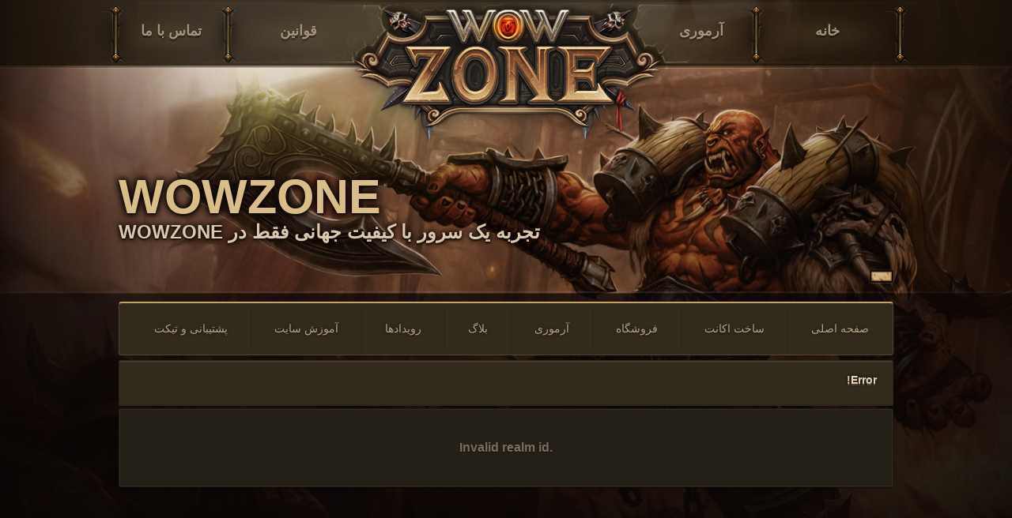

--- FILE ---
content_type: text/html; charset=UTF-8
request_url: https://wzone.ir/character/wotlk/mounts/45/Holykissqt
body_size: 3463
content:
<!DOCTYPE html>
<html>
	<head>
		<title>Error! - WoWZone | official website</title>
		
        <link rel="stylesheet" href="https://wzone.ir/application/css/stylesheet.min.css?v=14" type="text/css" />
		<link rel="stylesheet" href="https://wzone.ir/application/themes/wowzone/css/theme.css?v=6" type="text/css" />
		<link rel="stylesheet" href="https://wzone.ir/application/themes/wowzone/css/animated.css?v=6" type="text/css" />
				
		<link rel="shortcut icon" href="https://wzone.ir/application/themes/wowzone/images/favicon.gif" />
		
		<!-- Search engine related -->
		<meta name="description" content="" />
		<meta name="keywords" content="سرور world of warcraft ایرانی, بهترین سرور ایرانی ورلد آف وارکرافت ، سرور لیچ کینگ" />
		<meta http-equiv="Content-Type" content="text/html; charset=UTF-8"/> 
		
        <meta property="og:type" content="website"/>
        <meta property="og:url" content="https://wzone.ir/character/wotlk/mounts/45/Holykissqt"/>
        <meta property="og:title" content="Error! - WoWZone | official website"/>
        <meta property="og:image" content="http://s9.picofile.com/file/8302445768/logo_wowzone1.png"/>
        <meta property="og:image:width" content="650">
        <meta property="og:image:height" content="350">
        <meta property="og:description" content=""/>

		<!-- Load scripts -->
		<script type="text/javascript" src="https://wzone.ir/application/js/jquery.min.js"></script>
        <script type="text/javascript" src="https://wzone.ir/application/js/jquery-ui.min.js"></script>
        <script type="text/javascript" src="https://wzone.ir/application/js/animated.js"></script>
        <script src="https://wzone.ir/application/js/chart.js"></script>

        		<script type="text/javascript">var isIE = false;</script>
		<!--[if IE]><script type="text/javascript">isIE = true;</script><![endif]-->
		
        <!-- We dont use router anymore -->
        <!--<script type="text/javascript" src="https://wzone.ir/application/js/router.js"></script>-->
		
		<script type="text/javascript" src="https://wzone.ir/application/js/require.js?v=2"></script>

		<script type="text/javascript">
			if (!window.console) { var console = { log: function() { } }; }
			function getCookie(a){ var b,c,d,e=document.cookie.split(";");for(b=0;b<e.length;b++)if(c=e[b].substr(0,e[b].indexOf("=")),d=e[b].substr(e[b].indexOf("=")+1),c=c.replace(/^\s+|\s+$/g,""),c==a)return unescape(d) }
			function setCookie(a,b,c,d){ var e=new Date;e.setDate(e.getDate()+c);var f=escape(b)+(null==c?"":"; expires="+e.toUTCString())+("undefined"!=typeof d?"; path="+d:"");document.cookie=a+"="+f }
			function onVariableAvailable(varName, callback) { if (!window.hasOwnProperty(varName)) { setTimeout(function() { onVariableAvailable(varName, callback ); }, 100); } else { callback(); } }
			
			var Config = {
				URL: "https://wzone.ir/",			
				image_path: "https://wzone.ir/application/themes/wowzone/images/",
				CSRF: getCookie('csrf_cookie_name'),
				language: "persian",
				defaultLanguage: "persian",
				languages: [ 'persian' ],
				routerEnabled: false,
				isOnline: false,
				
				Slider: {
					interval: 15000,
					effect: "slide",
					id: "slider_wrapper"
				},
				
				Theme: {
					next: "Next",
					previous: "Prev"
				}
			};
			
			var scripts = [
				"https://wzone.ir/application/js/ui.js?v=11",
				//"https://wzone.ir/application/js/flux.min.js",
				//"https://wzone.ir/application/js/lightslider.min.js",
				//"https://wzone.ir/application/js/jquery.noty.min.js",
				//"https://wzone.ir/application/js/jquery.placeholder.min.js",
				//"https://wzone.ir/application/js/jquery.sort.js",
				//"https://wzone.ir/application/js/jquery.transit.min.js",
				//"https://wzone.ir/application/js/icheck.min.js",
				//"https://wzone.ir/application/js/jquery.selectboxit.min.js",
				//"https://wzone.ir/application/js/language.js",
				"https://wzone.ir/application/js/combined.min.js?V=1"
			];

			if (typeof JSON == "undefined")
			{
				scripts.push("https://wzone.ir/application/js/json2.js");
			}
			
						
			requirejs.config({
				baseUrl: 'https://wzone.ir/application/js',
				paths: {
					jquery: 'jquery-ui.min'
				}
			});
			
			require(scripts, function()
			{
				$(document).ready(function()
				{
											Language.set("null");
					
					UI.initialize();
					
					if (typeof Router != 'undefined')
					{
												
											}
					
									});
			});
		</script>
     <!-- <script type="text/javascript" src="https://wow.zamimg.com/widgets/power.js"></script>
	  <script type="text/javascript" src="https://wowdb.ir/static/widgets/power.js"></script>
	  <script>var aowow_tooltips = { "colorlinks": false, "iconizelinks": false, "renamelinks": false }</script> -->

     
			</head>
<body> 
    <!-- The website -->
            <div class="background-container"></div>
                <!-- Header -->
        <header>
            <div class="header_sides"></div>
            <div class="header-logo"></div>
            <div class="header_separators">
                <span class="separator"></span>
                <span class="separator"></span>
                <span class="separator"></span>
                <span class="separator"></span>
            </div>
            <nav>
                <ul>
                    <li><a href="/page/contact">تماس با ما<span></span></a></li>
                    <li><a href="/page/rules">قوانین<span></span></a></li>
                    <li><a href="/armory">آرموری<span></span></a></li>
                    <li><a href="/news">خانه<span></span></a></li>
                </ul> 
            </nav>
        </header>
        
                <div class="text-slider-section">
            <div id="text-slider">
                <div class="text-slide">
                    <div id="headline">WOWZONE</div>
                    <div id="subline">تجربه یک سرور با کیفیت جهانی فقط در wowzone</div>
                </div>
            </div>
                    </div>
                
        <div id="wrapper">
            <div id="popup_bg"></div>

<!-- confirm box -->
<div id="confirm" class="popup">
	<h1 class="popup_question" id="confirm_question"></h1>

	<div class="popup_links">
		<a href="javascript:void(0)" class="popup_button" id="confirm_button"></a>
		<a href="javascript:void(0)" class="popup_hide" id="confirm_hide" onClick="UI.hidePopup()">
			انصراف
		</a>
		<div style="clear:both;"></div>
	</div>
</div>

<!-- alert box -->
<div id="alert" class="popup">
	<h1 class="popup_message" id="alert_message"></h1>

	<div class="popup_links">
		<a href="javascript:void(0)" class="popup_button" id="alert_button">باشه</a>
		<div style="clear:both;"></div>
	</div>
</div>

<!-- edit box -->
<div id="editbox" class="popup">
</div>

<!-- Random item box popup -->
<div id="rbox-pop" class="rbox-pop">
	<a href="javascript:void(0)" onClick="return false;" class="rbox-hide" id="hide">x</a>
    <div id="icon-frame">
    	<a id="icon" href="javascript:void(0)" onClick="return false;">
        	<div id="counter">?</div>
        </a>
    </div>
    <a href="#" id="open">شروع میکنم </a>
    <div id="info">
    	<div id="text">در این بخش شما به صورت تصادفی یک آیتم از بخش فروشگاه دریافت خواهید کرد ! امیدوارم خوش شانس باشید</div>
        <div id="questionmark">?</div>
    </div>
</div>
            <!-- Addon Menu -->
            <div class="secondary_menu">
                <ul>
                                        <li data-id="1" >
                        <a  href="https://wzone.ir/tickets">
                            پشتیبانی و تیکت
                                                                                </a>
                                            </li>
                                        <li data-id="4" >
                        <a  href="https://wzone.ir/tutorial">
                            آموزش سایت
                                                                                </a>
                                            </li>
                                        <li data-id="117" >
                        <a  href="https://wzone.ir/calendar">
                            رویدادها
                                                                                </a>
                                            </li>
                                        <li data-id="3" >
                        <a  href="https://wzone.ir/blog">
                            بلاگ
                                                                                </a>
                                            </li>
                                        <li data-id="16" class="menu_dropdown">
                        <a  href="https://wzone.ir/armory">
                            آرموری
                                                                                </a>
                                                <div class="menu_dropdown_content">
                                                        <a href="https://wzone.ir/character_stats">Top Players</a>
                                                        <a href="https://wzone.ir/bosskills/wotlk/7">PVE Stats</a>
                                                        <a href="https://wzone.ir/leaderboards/wotlk/bg/index/7">PVP Stats</a>
                                                        <a href="https://wzone.ir/journal">Journal</a>
                                                    </div>
                                            </li>
                                        <li data-id="103" >
                        <a  href="https://wzone.ir/store">
                            فروشگاه
                                                                                </a>
                                            </li>
                                        <li data-id="104" >
                        <a  href="https://wzone.ir/register">
                            ساخت اکانت
                                                                                </a>
                                            </li>
                                        <li data-id="113" >
                        <a  href="https://wzone.ir/news">
                            صفحه اصلی
                                                                                </a>
                                            </li>
                                    </ul>
            </div>
            <!-- Main website area -->
            <section id="main">
            
            
            
                                <!-- Right side (sideboxes)-->
                                <!-- Left side (main) -->
                <aside id="left" class="full">
                                                                                
                    <div id="content_ajax"><div class="page_box">
	<div class="headline">
    	<div class="overlay"></div>
    	Error!
            </div>
	<div class="content ">
		<center style='margin:40px;font-weight:bold;'>Invalid realm id.</center>
	</div>
</div>
</div>
                </aside> 
                
                <div class="clear"></div>
            </section>
            <footer>
                <div class="footer-bg"></div>
                <div class="content clearfix">
                    <div id="left">
                        
                        <img referrerpolicy='origin' id='rgvjfukzoeukjxlzapfurgvj'
                        style='width: 89px; border: solid 1px #4b3d3d; cursor: pointer; margin-left: 6px; padding: 10px; background: #2d2621;'
                        onclick='openSamandehiPopup()' alt='logo-samandehi'
                        loading="lazy"
                        src='https://wzone.ir/application/images/samandehi.jpg' />
                        
                        <a referrerpolicy='origin' target='_blank' href='https://trustseal.enamad.ir/?id=332495&Code=MeSlruQyf9iMG0iZGJjsIzplSOWai8q0'>
                            <img referrerpolicy='origin' src='https://wzone.ir/application/images/enamad.jpg'
                            alt='enamad-logo' loading="lazy"
                            style='width: 87px; border: solid 1px #4b3d3d; cursor: pointer; margin-left: 10px; padding: 10px; background: #2d2621;'>
                        </a>
                        
                        <div id="zarinpal">
                            <script src="https://www.zarinpal.com/webservice/TrustCode" type="text/javascript"></script>
                        </div>
                        
                    </div>
                    
                    <script>
                        
                        function openSamandehiPopup() {
                            window.open("https://logo.samandehi.ir/Verify.aspx?id=368153&p=xlaogvkamcsirfthdshwxlao", "Popup",
                            "toolbar=no, scrollbars=no, location=no, statusbar=no, menubar=no, resizable=0, width=450, height=630, top=30");
                        }
                    </script>
                    
                    <style> 
                        #zarinpal {
                        margin: auto;
                        float: left;
                        }
                        
                        #zarinpal img {
                        width: 78px;
                        }
                    </style>
                    <div id="right">
                        <h3 style="color: #7f6748;">فروشگاه اینترنتی wzone</h3>
                        <br>
                        عرضه محصولات دیجیتالی بازی world of warcraft<br>
                        بیش از 10 سال سابقه
                        <br> 
                        <br> 
                        <a href="https://wzone.ir//news">صفحه اصلی</a> | 
                        <a href="https://wzone.ir//tutorial">آموزش خدمات سایت</a> | 
                        <a href="https://wzone.ir//armory">آرموری</a> | 			
                        <a href="https://wzone.ir/page/rules">قوانین</a> | 
                        <a href="https://wzone.ir/page/contact">تماس با ما</a> 
                    </div>
                </div>
            </footer>
            
                    </div>
</body>


--- FILE ---
content_type: text/css; charset=utf-8
request_url: https://wzone.ir/application/css/stylesheet.min.css?v=14
body_size: 11586
content:
@charset "UTF-8";

/*! Default.css */

#fluxslider,
#shout,
#shoutbox .shout,
#toppvp,
.clear {
	overflow: hidden
}

.popup,
.popup a,
.popup a:hover {
	text-shadow: none
}

.clearfix:after {
	visibility: hidden;
	display: block;
	font-size: 0;
	content: " ";
	clear: both;
	height: 0
}

* html .clearfix {
	zoom: 1
}

#slider_wrapper {
	width: 810px;
	height: 197px;
	margin-bottom: 6px;
	margin-left: 3px;
	background: #E9D69E;
	border-radius: 5px;
	-moz-border-radius: 5px;
	-webkit-border-radius: 5px
}

#fluxslider,
.fluxslider,
.fluxslider .images,
.fluxslider .images div {
	border-radius: 5px;
	-moz-border-radius: 5px;
	-webkit-border-radius: 5px
}

.fluxslider .pagination {
	display: block;
	position: absolute;
	top: 6px;
	left: 6px
}

.fluxslider .pagination li {
	display: inline-block;
	width: 15px;
	height: 12px;
	border-radius: 3px;
	-moz-border-radius: 3px;
	-webkit-border-radius: 3px;
	background: rgba(255, 246, 188, .4);
	color: transparent
}

#popup_bg,
#tooltip,
.popup {
	display: none
}

.fluxslider .pagination li.current {
	background: #fff6bc
}

#slider_next,
#slider_previous,
.fluxslider .caption {
	padding: 10px;
	color: #fff;
	background-color: rgba(0, 0, 0, .6);
	position: absolute
}

.fluxslider .caption {
	-webkit-border-bottom-left-radius: 5px;
	-moz-border-radius-bottomleft: 5px;
	border-bottom-left-radius: 5px;
	-webkit-border-bottom-right-radius: 5px;
	-moz-border-radius-bottomright: 5px;
	border-bottom-right-radius: 5px;
	font-weight: 700;
	font-size: 12px;
	text-align: right;
	bottom: 0
}

.clear {
	clear: both;
	height: 0
}

:focus {
	outline: 0
}

.avatar {
	float: left;
	margin-right: 10px;
	margin-left: 10px;
	margin-top: 3px
}

.fluxslider,
.image1,
.image2,
.images,
.surface {
	-webkit-transform: translate3D(0, 0, 0);
	-moz-transform: translate3D(0, 0, 0);
	-o-transform: translate3D(0, 0, 0);
	-ms-transform: translate3D(0, 0, 0);
	transform: translate3D(0, 0, 0)
}

input[type=radio] {
	background-color: transparent!important
}

#slider_next,
#slider_previous {
	display: none;
	border-radius: 2px;
	z-index: 9999999
}

#pm_username_autocomplete,
.popup {
	z-index: 999999
}

#slider_next:hover,
#slider_previous:hover {
	background-color: #000
}

.characters_remaining {
	float: left;
	margin-top: 17px;
	margin-left: 1px;
	font-size: 10px;
	font-weight: 700
}

.popup {
	width: 300px;
	padding: 20px;
	background: rgb(51 44 35 / 45%);
	border: 1px solid rgb(101 87 79 / 41%);
	backdrop-filter: blur(5px);
	-webkit-backdrop-filter: blur(10px);
	position: fixed;
	left: 50%;
	margin-left: -120px;
	top: 30%;
	border-radius: 5px;
	box-shadow: 0 0 35px rgba(0, 0, 0, 0.5);
}

.popup h1 {
	margin: 0 0 10px;
	padding: 0;
	text-align: center;
	font-weight: 300;
	font-size: 18px;
	color: #c1ba98;
	max-height: 300px;
	overflow: auto;
	direction: rtl;
}

.nice_table td:first-child,
.popup a,
.realm_online {
	font-weight: 700;
}

.popup a {
	display: block;
	float: left;
	border-radius: 3px;
	color: #ffe3b3;
	line-height: 1;
	padding: 10px 20px;
	text-align: center;
	margin-right: 7px;
	margin-left: 7px;
	width: 50px;
}


#alert_button,
.popup_links {
	margin-right: auto;
	margin-left: auto
}

.popup a:hover {
	text-decoration: none;
	color: #fff
}

:root {
	--button-bg: #305a0f; /* رنگ اصلی پس‌زمینه */
	--button-bg-dark: #63a62f; /* رنگ تیره‌تر برای گرادیان */
	--button-border: #63a62f; /* رنگ حاشیه */
	--button-border-bottom: #5b992b; /* رنگ حاشیه پایینی */
	--button-shadow: #96ca6d; /* رنگ سایه داخلی */
	--button-text-shadow: #4c9021; /* رنگ سایه متن */
}

.popup_button {
	background: var(--button-bg);
	background-image: linear-gradient(to bottom, var(--button-bg), var(--button-bg-dark));
	border: 1px solid var(--button-border);
	border-bottom: 1px solid var(--button-border-bottom);
	box-shadow: inset 0 1px 0 0 var(--button-shadow);
	text-shadow: 0 -1px 0 var(--button-text-shadow);
}

.popup_button:hover {
filter: brightness(120%);
}

.popup_button:active {
filter: brightness(150%);
}

:root {
	--popup-bg: #430e0e; /* رنگ اصلی پس‌زمینه */
	--popup-bg-dark: #670000; /* رنگ تیره‌تر برای گرادیان */
	--popup-border: #5C0000; /* رنگ حاشیه */
	--popup-shadow: #A00000; /* رنگ سایه */
	--popup-text-shadow: #450000; /* رنگ سایه متن */
}

.popup_hide {
	background: var(--popup-bg);
	background-image: linear-gradient(to bottom, var(--popup-bg), var(--popup-bg-dark));
	border: 1px solid var(--popup-border);
	border-bottom: 1px solid var(--popup-bg-dark);
	box-shadow: inset 0 1px 0 0 var(--popup-shadow);
	text-shadow: 0 -1px 0 var(--popup-text-shadow);
}

.popup_hide:hover {
filter: brightness(120%);
}

.popup_hide:active {
filter: brightness(150%);
}

.popup_links {
	width: 214px;
	margin-top: 15px
}

#popup_bg {
	background-color: #000;
	position: fixed;
	width: 100%;
	height: 100%;
	z-index: 99999;
	top: 0;
	left: 0
}

#alert_button {
	float: none;
	width: 80px
}

#tooltip,
.tooltip {
	padding: 7px;
	background-color: #2d271d;
	-webkit-border-radius: 3px;
	-moz-border-radius: 3px;
	border-radius: 3px;
	border: 2px solid #867a67;
	border-top: 4px solid #ff6200;
	-webkit-box-shadow: 0 0 3px #000;
	-moz-box-shadow: 0 0 3px #000;
	box-shadow: 0 0 3px #000;
	color: #cfbd9d;
	font-size: 12px;
	line-height: 1.5;
	text-shadow: none;
	text-align: left;
	max-width: 300px
}

#tooltip a,
.tooltip a {
	text-shadow: none
}

#tooltip {
	position: absolute;
	z-index: 99999
}

.nice_button img {
	margin-right: 5px
}

.page_form table {
	width: 60%;
	margin-left: auto;
	margin-right: auto
}

.page_form table td:first-child {
	padding-left: 20px;
	width: 20%
}

.page_form label {
	font-size: 14px;
	margin-right: 15px
}

#forgot {
	margin-top: 15px;
	margin-bottom: 5px
}

#remember_me {
	margin-top: 5px;
	margin-bottom: 5px
}

.realm {
	font-size: 12px;
	margin: 5px auto
}

.realm_online {
	float: right
}

.poll_bar,
.realm_bar {
	margin-top: 5px;
	margin-bottom: 10px;
	-moz-border-radius: 2px;
	-webkit-border-radius: 2px;
	border-radius: 2px
}

.poll_bar_fill,
.realm_bar_fill {
	border-radius: 2px;
	-moz-border-radius: 2px;
	-webkit-border-radius: 2px;
	height: 8px
}

#realmlist {
	-moz-border-radius: 5px;
	-webkit-border-radius: 5px;
	border-radius: 5px;
	text-align: center;
	font-size: 10px;
	padding-top: 2px;
	padding-bottom: 2px;
	margin-top: 20px;
	margin-bottom: 5px
}

#ucp_characters h1,
.online_realm_button {
	display: block;
	padding: 7px;
	margin-top: 10px;
	margin-bottom: 10px;
	border-radius: 2px;
	-moz-border-radius: 2px;
	-webkit-border-radius: 2px;
	font-size: 14px;
	text-align: center
}

.online_realm_button:first-child {
	margin-top: 0
}

.nice_table {
	width: 95%;
	margin-left: auto;
	margin-right: auto;
	border-spacing: 0
}

.nice_table tr:first-child td {
	font-weight: 700;
	padding: 7px;
	font-size: 14px
}

.nice_table tr:not(:first-child) td {
	padding: 7px;
	font-size: 14px;
	height: 40px
}

#shoutbox form {
	text-align: center;
	margin-bottom: 10px
}

#shoutbox form textarea {
	margin-top: 5px;
	height: 16px
}

#shoutbox form input[type=submit] {
	margin-top: 4px
}

#shoutbox .shout {
	padding: 10px;
	font-size: 11px
}

#shoutbox .shout .shout_author {
	margin-bottom: 5px;
	font-size: 12px
}

#shoutbox .shout .shout_date {
	float: right;
	font-size: 10px
}

#shoutbox #shoutbox_view {
	font-size: 14px;
	text-align: center;
	display: block;
	padding-top: 10px;
	margin-bottom: 5px;
	clear: both
}

.shout_characters_remaining {
	float: left;
	margin-top: 14px;
	font-size: 10px;
	width: 50px
}

.toppvp_select {
	padding-bottom: 10px;
	font-size: 14px;
	padding-top: 4px
}

.toppvp_realm {
	float: left;
	width: 208px;
	text-align: center;
	font-size: 12px
}

.toppvp_next {
	float: right;
	font-size: 14px
}

.toppvp_previous {
	float: left;
	font-size: 14px
}

.toppvp_character {
	padding: 10px;
	font-size: 10px;
	text-align: left
}

.socket-blue,
.socket-meta,
.socket-red,
.socket-yellow {
	padding-left: 26px
}

.toppvp_character:first-child {
	border-top: none
}

.toppvp_character b {
	margin-right: 7px
}

.q {
	color: #ffd100
}

.q0,
.q0 a {
	color: #9d9d9d
}

.q1,
.q1 a {
	color: #fff
}

.q2,
.q2 a,
.q2:hover {
	color: #1eff00
}

.q3,
.q3 a {
	color: #0070dd
}

.q4,
.q4 a {
	color: #a335ee
}

.q5,
.q5 a {
	color: #ff8000
}

.q6,
.q6 a,
.q7,
.q7 a {
	color: #e5cc80
}

.q8,
.q8 a {
	color: #ffff98
}

.q9,
.q9 a {
	color: #71D5FF
}

.q10,
.q10 a {
	color: #ffd100
}

.color-c1,
.color-c1:hover {
	color: #C79C6E
}

/** Paladin **/
.color-c2,
.color-c2:hover {
	color: #F58CBA
}


/** Hunter **/
.color-c3,
.color-c3:hover {
	color: #ABD473
}

/** Rogue **/
.color-c4,
.color-c4:hover {
	color: #FFF569
}

/** Priest **/
.color-c5,
.color-c5:hover {
	color: #FFF
}

/** DK **/
.color-c6,
.color-c6:hover {
	color: #C41F3B
}

.color-c7,
.color-c7:hover {
	color: #0070DE
}

/** Mage **/
.color-c8,
.color-c8:hover {
	color: #69CCF0
}

.color-c9,
.color-c9:hover {
	color: #9482C9
}

.color-c10,
.color-c10:hover {
	color: #00ffba
}

.color-c11,
.color-c11:hover {
	color: #FF7D0A
}

.color-c12,
.color-c12:hover {
	color: #a330c9;
}

.color-c1:hover {
	color: #DFAF7B
}

.color-c2:hover {
	color: #F9B3D2
}

.color-c3:hover {
	color: #C8FB82
}

.color-c4:hover {
	color: #FFF8A3
}

.color-c5:hover {
	color: #FFF
}

.color-c6:hover {
	color: #E72D4C
}

.color-c7:hover {
	color: #288BEC
}

.color-c8:hover {
	color: #A5E4FB
}

.color-c9:hover {
	color: #B29EEB
}

.color-c10:hover {
	color: #8CFCDD
}

.color-c11:hover {
	color: #FFA14F
}

.color-c12:hover {
	color: #B254D1;
}

.socket-meta {
	background: url(../images/misc/socket_meta.gif) left center no-repeat
}

.socket-red {
	background: url(../images/misc/socket_red.gif) left center no-repeat
}

.socket-yellow {
	background: url(../images/misc/socket_yellow.gif) left center no-repeat
}

.socket-blue {
	background: url(../images/misc/socket_blue.gif) left center no-repeat
}

.color-tooltip-yellow {
	color: #ffd100!important
}

.color-tooltip-red {
	color: red!important
}

.color-tooltip-green {
	color: #0f0!important
}

.color-tooltip-blue {
	color: #71D5FF!important
}

.color-tooltip-beige {
	color: #FFFF98!important
}

.color-tooltip-gray {
	color: #6D6E70!important
}

.color-tooltip-1,
.color-tooltip-alliance {
	color: #247FAA
}

.color-tooltip-2,
.color-tooltip-horde {
	color: #b30000
}

.color-ex0,
.color-exp0 {
	color: #fff468!important
}

.color-ex1,
.color-exp1 {
	color: #aad372!important
}

.color-ex2,
.color-exp2 {
	color: #68ccef!important
}

.color-ex3,
.color-exp3 {
	color: #ff7c0a!important
}

.color-ex4,
.color-exp4 {
	color: #00ffba!important
}

.color-ex5,
.color-exp5 {
	color: #ff320a!important
}

.color-ex6,
.color-exp6 {
	color: #a8ff00!important
}

.character-tooltip {
	min-width: 150px
}

.wiki-tooltip {
	min-width: 250px
}

.wiki-tooltip .wiki-list {
	margin-top: 10px
}

.wiki-tooltip .wiki-list li {
	margin: 2px 0
}

.wiki-tooltip .wiki-list .item-link {
	line-height: 16px
}

.wiki-tooltip .wiki-list .item-link .frame-14 {
	float: left;
	margin-right: 5px
}

.wiki-tooltip .indent {
	padding-left: 10px
}

.wiki-tooltip .indent-small {
	padding-left: 5px
}

.item-specs .item-link {
	height: 22px;
	line-height: 22px;
	margin: 2px 0;
	font-weight: 400;
	background-repeat: no-repeat
}

.poll_question,
.sidebox_info td:first-child {
	font-weight: 700
}

.item-specs {
	margin-top: 10px
}

.item-specs li {
	margin: 1px 0;
	padding: 0
}

#poll_actions,
.poll_question {
	margin-bottom: 5px;
	text-align: center
}

.item-specs .indent {
	padding-left: 10px
}

.item-specs .indent-small {
	padding-left: 5px
}

.item-specs .indent-top {
	padding-top: 10px
}

.item-specs .icon-socket {
	float: left;
	margin-right: 4px;
	margin-top: 1px
}

#poll_answers .poll_answer input[type=radio],
.sidebox_info td img {
	margin-right: 5px
}

.item-specs .reforge-arrow {
	position: relative;
	top: -1px;
	font-size: 10px
}

.item-specs a.color-q1:hover {
	text-decoration: underline
}

.item-specs .transmog-name {
	color: #ff80ff
}

li.item-spec-group {
	margin-top: 10px
}

.character-tooltip .character-name {
	font-size: 16px
}

.character-tooltip .character-spec {
	margin-top: 6px;
	display: block
}

.character-tooltip .character-spec .icon {
	top: 4px
}

.character-tooltip .icon-frame.frame-56 {
	position: absolute;
	left: -72px;
	top: -8px;
	display: inline-block;
	overflow: hidden;
	padding: 1px;
	background-color: #000;
	background-position: 1px 1px;
	background-repeat: no-repeat;
	-moz-border-radius: 3px;
	-webkit-border-radius: 3px;
	border-radius: 3px;
	border: 1px solid #434445;
	border-bottom-color: #2f3032;
	border-top-color: #b1b2b4
}

.character-tooltip .icon-frame.frame-56 img {
	display: block;
	vertical-align: bottom
}

.character-tooltip .icon-frame.frame-56:before {
	height: 56px;
	width: 56px
}

.icon-frame.frame-36,
.icon-frame.frame-50,
.icon-frame.frame-56 {
	height: 56px;
	width: 56px;
	-moz-box-shadow: #000 0 0 10px;
	-webkit-box-shadow: #000 0 0 10px;
	box-shadow: #000 0 0 10px
}

.icon-frame.frame-12 {
	height: 12px;
	width: 12px
}

.icon-frame.frame-14 {
	height: 14px;
	width: 14px
}

.icon-frame.frame-18 {
	height: 18px;
	width: 18px
}

.icon-frame.frame-27 {
	height: 27px;
	width: 27px
}

.icon-frame.frame-36 {
	height: 36px;
	width: 36px
}

.icon-frame.frame-50 {
	height: 50px;
	width: 50px
}

.sidebox_info {
	padding: 5px
}

.sidebox_info td {
	padding: 5px;
	font-size: 10px
}

.sidebox_info center {
	padding-top: 20px;
	padding-bottom: 10px
}

.sidebox_info center a:last-child {
	margin-left: 10px
}

.poll_question {
	font-size: 14px;
	padding: 5px
}

#poll_answers .poll_answer,
#poll_results .poll_answer {
	padding: 5px;
	font-size: 12px
}

.sidebox_info #unbandate #perma,
.sidebox_info #unbandate .date_column #value {
	font-family: Tahoma, Verdana, Segoe, sans-serif;
	font-size: 30px;
	font-weight: 700;
	color: #a19580;
	text-shadow: none
}

#poll_answers .poll_answer label {
	display: block;
	cursor: pointer
}

#poll_answers .poll_answer label:hover {
	font-weight: 700
}

#poll_results .poll_answer .poll_votes_count {
	float: right;
	font-weight: 700
}

#poll_actions {
	display: block;
	width: 80px;
	margin-left: auto;
	margin-right: auto
}

#vote_reminder {
	width: 468px;
	height: 60px;
	position: fixed;
	margin-left: -234px;
	left: 50%;
	top: 50%;
	margin-top: -30px;
	background-color: #000;
	z-index: 999999999999;
	display: none
}

.staff_comment .comment_author img {
	margin-top: 3px!important
}

.comment {
	word-wrap: break-word
}

.sidebox_info #unbandate {
	text-align: center;
	padding-top: 22px;
	padding-bottom: 20px
}

.sidebox_info #unbandate .date_column {
	display: inline-block;
	margin: 0 10px
}

.sidebox_info #unbandate .date_column #key,
.sidebox_info #unbantext,
.unban_button {
	font-family: Tahoma, Verdana, Segoe, sans-serif;
	font-size: 12px
}

.sidebox_info #unbandate .date_column #key {
	font-weight: 700;
	color: #a19580;
	text-shadow: none;
	text-align: center;
}

.sidebox_info #unbantext {
	font-weight: 400;
	color: #a19580;
	text-shadow: none;
	line-height: 23px;
	padding: 0 34px
}

.unban_button {
display: block;
    margin: 20px auto 14px;
    width: 212px;
    height: 31px;
    box-sizing: border-box;
    border: 1px solid #856559;
    -webkit-border-radius: 4px;
    -moz-border-radius: 4px;
    border-radius: 4px;
    font-weight: 700;
    color: #d3a895;
    /* text-shadow: -1px 1px 1px rgb(235 255 169 / 75%); */
    padding-bottom: 2px;
    background: #4a3b31;
    filter: progid:DXImageTransform.Microsoft.gradient( startColorstr='#b6e026', endColorstr='#abdc28', GradientType=0);
    cursor: pointer;
}

.unban_button:hover {
	background: #7e6455;
}

.unban_button:active {
	box-shadow: inset 0 0 15px rgba(0, 0, 0, .1)
}

#unban_loading_overlay {
	position: absolute;
	width: 100%;
	height: 100%;
	top: 8px;
	left: 0;
	background: #d7c799;
	z-index: 1000;
	border-radius: 4px;
	-moz-border-radius: 4px;
	-webkit-border-radius: 4px
}

#unban_loading_overlay p {
	font-family: MyriadPro-Bold;
	font-size: 18px;
	color: #FFF;
	text-shadow: 0 0 5px rgba(0, 0, 0, .25), 1px 1px 1px rgba(0, 0, 0, .1);
	text-align: center;
	top: 50%;
	margin-top: -20px
}

#unban_loading_overlay p img {
	display: block;
	margin: 6px auto 0
}

.openwow-tt {
	width: 320px!important
}


/*! Wowhead */

.wowhead-tooltip-powered {
	background-image: none!important
}


/* PHP Debug */

.xdebug-var-dump {
	z-index: 99999;
	background: #000
}

.dir-ltr {
	direction: ltr
}

.dir-rtl {
	direction: rtl
}


/*! top10.css */

#top_ranked_wrapper {
	overflow: hidden;
	margin-bottom: -5px
}

#top_ranked_content {
	z-index: 100;
	min-height: 40px
}

#top_ranked_content .realm_content {
	min-height: 295px
}

#top_ranked_content .realm_content .header {
	text-align: left
}

#top_ranked_content .realm_content .header #column {
	display: inline-block;
	text-align: center;
	box-sizing: border-box;
	width: 30%
}

#top_ranked_content .realm_content .header #green_dot {
	position: absolute;
	right: 0px
}

#top_ranked_content .realm_content .header #column a {
	font-size: 12px
}

#top_ranked_content .realm_content .header #column a.active {
	font-weight: bold
}

#top_ranked_content .realm_content .header #column a:hover {
	font-weight: bold
}

#top_ranked_content .realm_content .body .row {
	height: 46px;
	text-align: left
}

#top_ranked_content .realm_content .body .row .column {
	font-weight: bold;
	display: inline-block
}

#top_ranked_content .realm_content .body .separator {
	display: block;
	height: 4px;
	background: rgba(97, 90, 71, 0.13);
	margin: 1px 1px
}

#top_ranked_content .realm_content .body .separator:last-child {
	display: none
}

#top_ranked_content .body .rank_icon {
	display: block
}

.type_content_pvp .header #column:nth-child(3) {
	width: 36% !important
}

.type_content_pvp .body .pvp_value {
	text-align: left !important;
	width: 20%;
	padding-left: 30px
}

.type_content_pvp .body .guild {
	text-align: center !important;
	width: 35%
}

.type_content_pvp .body .player {
	text-align: right !important;
	width: 36%
}

.type_content_pvp .body .player div,
.type_content_pvp .body .player img {
	display: inline-block
}

.type_content_pvp .body .player #name {
	vertical-align: top;
	padding: 2px 0 0 0
}

.type_content_pvp .body .player #icons {
	vertical-align: top;
	font-size: 0;
	margin: 0 4px
}

.type_content_pvp .body .player #rank {
	vertical-align: top;
	padding-top: 2px
}

.type_content_achievement .header {
	text-align: right !important
}

.type_content_achievement .header #column {
	width: 25% !important;
	margin-right: 12px
}

.type_content_achievement .body .pvp_value {
	text-align: left !important;
	width: 20%;
	padding-left: 30px
}

.type_content_achievement .body .guild {
	text-align: center !important;
	width: 35%;
	color: rgba(138, 129, 104, 0.56) !important
}

.type_content_achievement .body .player {
	text-align: right !important;
	width: 36%
}

.type_content_achievement .body .player div,
.type_content_achievement .body .player img {
	display: inline-block
}

.type_content_achievement .body .player img {
	vertical-align: text-top;
	width: 18px;
	height: 18px;
	border: 2px solid #f0dea9;
	box-shadow: 0 0 10px rgba(141, 139, 114, 0.75);
	border-radius: 3px;
	-moz-border-radius: 3px;
	-webkit-border-radius: 3px;
	top: -4px
}

.type_content_achievement .body .player #name {
	text-align: left;
	width: 86px;
	vertical-align: top;
	padding: 2px 0 0 0
}

.type_content_achievement .body .player #icons {
	vertical-align: top;
	font-size: 0;
	margin: 0 4px
}

.type_content_achievement .body .player #rank {
	width: 10px;
	text-align: center;
	vertical-align: top;
	padding-top: 2px
}

.type_content_guild .header {
	text-align: right !important
}

.type_content_guild .header #column {
	width: 25% !important;
	margin-right: 12px
}

.type_content_guild .body .points {
	text-align: left !important;
	width: 20%;
	padding-left: 30px
}

.type_content_guild .body .faction img {
	vertical-align: text-top;
	width: 18px;
	height: 18px;
	border: 2px solid #f0dea9;
	box-shadow: 0 0 10px rgba(141, 139, 114, 0.75);
	border-radius: 3px;
	-moz-border-radius: 3px;
	-webkit-border-radius: 3px;
	top: -4px
}

.type_content_guild .body .leader {
	width: 33%;
	text-align: center
}

.type_content_guild .body .guild {
	width: 34% !important
}

.type_content_guild .body .guild div {
	display: inline-block
}

.type_content_guild .body .guild #name {
	width: 147px;
	text-align: center
}

.type_content_guild .body .guild #rank {
	width: 10px;
	text-align: center
}

.type_content_guild .body .guild .rank_icon {
	left: -10px !important
}

#top10_realms_menu {
	display: block;
	float: right;
	box-sizing: border-box
}

#top10_realms_menu .realm_button {
	display: block;
	float: left;
	font-weight: normal;
	text-align: center
}

#top10_types_menu {
	display: block;
	float: left;
	top: -12px;
	z-index: 10;
	padding-left: 4px
}

#top10_types_menu .type_button {
	display: block;
	float: left;
	box-sizing: border-box
}

#top10_types_menu .type_button a {
	display: block;
	font-weight: normal;
	text-align: center
}


/*!
 * animate.css -http://daneden.me/animate
 * Version - 3.5.1
 * Licensed under the MIT license - http://opensource.org/licenses/MIT
 *
 * Copyright (c) 2016 Daniel Eden
 */

.animated {
	-webkit-animation-duration: 1s;
	animation-duration: 1s;
	-webkit-animation-fill-mode: both;
	animation-fill-mode: both
}

.animated.infinite {
	-webkit-animation-iteration-count: infinite;
	animation-iteration-count: infinite
}

.animated.hinge {
	-webkit-animation-duration: 2s;
	animation-duration: 2s
}

.animated.flipOutX,
.animated.flipOutY,
.animated.bounceIn,
.animated.bounceOut {
	-webkit-animation-duration: .75s;
	animation-duration: .75s
}

@-webkit-keyframes "bounce" {
	from,
	20%,
	53%,
	80%,
	to {
		-webkit-animation-timing-function: cubic-bezier(0.215, 0.610, 0.355, 1.000);
		animation-timing-function: cubic-bezier(0.215, 0.610, 0.355, 1.000);
		-webkit-transform: translate3d(0, 0, 0);
		transform: translate3d(0, 0, 0);
	}
	40%,
	43% {
		-webkit-animation-timing-function: cubic-bezier(0.755, 0.050, 0.855, 0.060);
		animation-timing-function: cubic-bezier(0.755, 0.050, 0.855, 0.060);
		-webkit-transform: translate3d(0, -30px, 0);
		transform: translate3d(0, -30px, 0);
	}
	70% {
		-webkit-animation-timing-function: cubic-bezier(0.755, 0.050, 0.855, 0.060);
		animation-timing-function: cubic-bezier(0.755, 0.050, 0.855, 0.060);
		-webkit-transform: translate3d(0, -15px, 0);
		transform: translate3d(0, -15px, 0);
	}
	90% {
		-webkit-transform: translate3d(0, -4px, 0);
		transform: translate3d(0, -4px, 0);
	}
}

@keyframes "bounce" {
	from,
	20%,
	53%,
	80%,
	to {
		-webkit-animation-timing-function: cubic-bezier(0.215, 0.610, 0.355, 1.000);
		animation-timing-function: cubic-bezier(0.215, 0.610, 0.355, 1.000);
		-webkit-transform: translate3d(0, 0, 0);
		transform: translate3d(0, 0, 0);
	}
	40%,
	43% {
		-webkit-animation-timing-function: cubic-bezier(0.755, 0.050, 0.855, 0.060);
		animation-timing-function: cubic-bezier(0.755, 0.050, 0.855, 0.060);
		-webkit-transform: translate3d(0, -30px, 0);
		transform: translate3d(0, -30px, 0);
	}
	70% {
		-webkit-animation-timing-function: cubic-bezier(0.755, 0.050, 0.855, 0.060);
		animation-timing-function: cubic-bezier(0.755, 0.050, 0.855, 0.060);
		-webkit-transform: translate3d(0, -15px, 0);
		transform: translate3d(0, -15px, 0);
	}
	90% {
		-webkit-transform: translate3d(0, -4px, 0);
		transform: translate3d(0, -4px, 0);
	}
}

.bounce {
	-webkit-animation-name: bounce;
	animation-name: bounce;
	-webkit-transform-origin: center bottom;
	transform-origin: center bottom
}

@-webkit-keyframes "flash" {
	from,
	50%,
	to {
		opacity: 1;
	}
	25%,
	75% {
		opacity: 0;
	}
}

@keyframes "flash" {
	from,
	50%,
	to {
		opacity: 1;
	}
	25%,
	75% {
		opacity: 0;
	}
}

.flash {
	-webkit-animation-name: flash;
	animation-name: flash
}

@-webkit-keyframes "pulse" {
	from {
		-webkit-transform: scale3d(1, 1, 1);
		transform: scale3d(1, 1, 1);
	}
	50% {
		-webkit-transform: scale3d(1.05, 1.05, 1.05);
		transform: scale3d(1.05, 1.05, 1.05);
	}
	to {
		-webkit-transform: scale3d(1, 1, 1);
		transform: scale3d(1, 1, 1);
	}
}

@keyframes "pulse" {
	from {
		-webkit-transform: scale3d(1, 1, 1);
		transform: scale3d(1, 1, 1);
	}
	50% {
		-webkit-transform: scale3d(1.05, 1.05, 1.05);
		transform: scale3d(1.05, 1.05, 1.05);
	}
	to {
		-webkit-transform: scale3d(1, 1, 1);
		transform: scale3d(1, 1, 1);
	}
}

.pulse {
	-webkit-animation-name: pulse;
	animation-name: pulse
}

@-webkit-keyframes "rubberBand" {
	from {
		-webkit-transform: scale3d(1, 1, 1);
		transform: scale3d(1, 1, 1);
	}
	30% {
		-webkit-transform: scale3d(1.25, 0.75, 1);
		transform: scale3d(1.25, 0.75, 1);
	}
	40% {
		-webkit-transform: scale3d(0.75, 1.25, 1);
		transform: scale3d(0.75, 1.25, 1);
	}
	50% {
		-webkit-transform: scale3d(1.15, 0.85, 1);
		transform: scale3d(1.15, 0.85, 1);
	}
	65% {
		-webkit-transform: scale3d(.95, 1.05, 1);
		transform: scale3d(.95, 1.05, 1);
	}
	75% {
		-webkit-transform: scale3d(1.05, .95, 1);
		transform: scale3d(1.05, .95, 1);
	}
	to {
		-webkit-transform: scale3d(1, 1, 1);
		transform: scale3d(1, 1, 1);
	}
}

@keyframes "rubberBand" {
	from {
		-webkit-transform: scale3d(1, 1, 1);
		transform: scale3d(1, 1, 1);
	}
	30% {
		-webkit-transform: scale3d(1.25, 0.75, 1);
		transform: scale3d(1.25, 0.75, 1);
	}
	40% {
		-webkit-transform: scale3d(0.75, 1.25, 1);
		transform: scale3d(0.75, 1.25, 1);
	}
	50% {
		-webkit-transform: scale3d(1.15, 0.85, 1);
		transform: scale3d(1.15, 0.85, 1);
	}
	65% {
		-webkit-transform: scale3d(.95, 1.05, 1);
		transform: scale3d(.95, 1.05, 1);
	}
	75% {
		-webkit-transform: scale3d(1.05, .95, 1);
		transform: scale3d(1.05, .95, 1);
	}
	to {
		-webkit-transform: scale3d(1, 1, 1);
		transform: scale3d(1, 1, 1);
	}
}

.rubberBand {
	-webkit-animation-name: rubberBand;
	animation-name: rubberBand
}

@-webkit-keyframes "shake" {
	from,
	to {
		-webkit-transform: translate3d(0, 0, 0);
		transform: translate3d(0, 0, 0);
	}
	10%,
	30%,
	50%,
	70%,
	90% {
		-webkit-transform: translate3d(-10px, 0, 0);
		transform: translate3d(-10px, 0, 0);
	}
	20%,
	40%,
	60%,
	80% {
		-webkit-transform: translate3d(10px, 0, 0);
		transform: translate3d(10px, 0, 0);
	}
}

@keyframes "shake" {
	from,
	to {
		-webkit-transform: translate3d(0, 0, 0);
		transform: translate3d(0, 0, 0);
	}
	10%,
	30%,
	50%,
	70%,
	90% {
		-webkit-transform: translate3d(-10px, 0, 0);
		transform: translate3d(-10px, 0, 0);
	}
	20%,
	40%,
	60%,
	80% {
		-webkit-transform: translate3d(10px, 0, 0);
		transform: translate3d(10px, 0, 0);
	}
}

.shake {
	-webkit-animation-name: shake;
	animation-name: shake
}

@-webkit-keyframes "headShake" {
	0% {
		-webkit-transform: translateX(0);
		transform: translateX(0);
	}
	6.5% {
		-webkit-transform: translateX(-6px) rotateY(-9deg);
		transform: translateX(-6px) rotateY(-9deg);
	}
	18.5% {
		-webkit-transform: translateX(5px) rotateY(7deg);
		transform: translateX(5px) rotateY(7deg);
	}
	31.5% {
		-webkit-transform: translateX(-3px) rotateY(-5deg);
		transform: translateX(-3px) rotateY(-5deg);
	}
	43.5% {
		-webkit-transform: translateX(2px) rotateY(3deg);
		transform: translateX(2px) rotateY(3deg);
	}
	50% {
		-webkit-transform: translateX(0);
		transform: translateX(0);
	}
}

@keyframes "headShake" {
	0% {
		-webkit-transform: translateX(0);
		transform: translateX(0);
	}
	6.5% {
		-webkit-transform: translateX(-6px) rotateY(-9deg);
		transform: translateX(-6px) rotateY(-9deg);
	}
	18.5% {
		-webkit-transform: translateX(5px) rotateY(7deg);
		transform: translateX(5px) rotateY(7deg);
	}
	31.5% {
		-webkit-transform: translateX(-3px) rotateY(-5deg);
		transform: translateX(-3px) rotateY(-5deg);
	}
	43.5% {
		-webkit-transform: translateX(2px) rotateY(3deg);
		transform: translateX(2px) rotateY(3deg);
	}
	50% {
		-webkit-transform: translateX(0);
		transform: translateX(0);
	}
}

.headShake {
	-webkit-animation-timing-function: ease-in-out;
	animation-timing-function: ease-in-out;
	-webkit-animation-name: headShake;
	animation-name: headShake
}

@-webkit-keyframes "swing" {
	20% {
		-webkit-transform: rotate3d(0, 0, 1, 15deg);
		transform: rotate3d(0, 0, 1, 15deg);
	}
	40% {
		-webkit-transform: rotate3d(0, 0, 1, -10deg);
		transform: rotate3d(0, 0, 1, -10deg);
	}
	60% {
		-webkit-transform: rotate3d(0, 0, 1, 5deg);
		transform: rotate3d(0, 0, 1, 5deg);
	}
	80% {
		-webkit-transform: rotate3d(0, 0, 1, -5deg);
		transform: rotate3d(0, 0, 1, -5deg);
	}
	to {
		-webkit-transform: rotate3d(0, 0, 1, 0deg);
		transform: rotate3d(0, 0, 1, 0deg);
	}
}

@keyframes "swing" {
	20% {
		-webkit-transform: rotate3d(0, 0, 1, 15deg);
		transform: rotate3d(0, 0, 1, 15deg);
	}
	40% {
		-webkit-transform: rotate3d(0, 0, 1, -10deg);
		transform: rotate3d(0, 0, 1, -10deg);
	}
	60% {
		-webkit-transform: rotate3d(0, 0, 1, 5deg);
		transform: rotate3d(0, 0, 1, 5deg);
	}
	80% {
		-webkit-transform: rotate3d(0, 0, 1, -5deg);
		transform: rotate3d(0, 0, 1, -5deg);
	}
	to {
		-webkit-transform: rotate3d(0, 0, 1, 0deg);
		transform: rotate3d(0, 0, 1, 0deg);
	}
}

.swing {
	-webkit-transform-origin: top center;
	transform-origin: top center;
	-webkit-animation-name: swing;
	animation-name: swing
}

@-webkit-keyframes "tada" {
	from {
		-webkit-transform: scale3d(1, 1, 1);
		transform: scale3d(1, 1, 1);
	}
	10%,
	20% {
		-webkit-transform: scale3d(.9, .9, .9) rotate3d(0, 0, 1, -3deg);
		transform: scale3d(.9, .9, .9) rotate3d(0, 0, 1, -3deg);
	}
	30%,
	50%,
	70%,
	90% {
		-webkit-transform: scale3d(1.1, 1.1, 1.1) rotate3d(0, 0, 1, 3deg);
		transform: scale3d(1.1, 1.1, 1.1) rotate3d(0, 0, 1, 3deg);
	}
	40%,
	60%,
	80% {
		-webkit-transform: scale3d(1.1, 1.1, 1.1) rotate3d(0, 0, 1, -3deg);
		transform: scale3d(1.1, 1.1, 1.1) rotate3d(0, 0, 1, -3deg);
	}
	to {
		-webkit-transform: scale3d(1, 1, 1);
		transform: scale3d(1, 1, 1);
	}
}

@keyframes "tada" {
	from {
		-webkit-transform: scale3d(1, 1, 1);
		transform: scale3d(1, 1, 1);
	}
	10%,
	20% {
		-webkit-transform: scale3d(.9, .9, .9) rotate3d(0, 0, 1, -3deg);
		transform: scale3d(.9, .9, .9) rotate3d(0, 0, 1, -3deg);
	}
	30%,
	50%,
	70%,
	90% {
		-webkit-transform: scale3d(1.1, 1.1, 1.1) rotate3d(0, 0, 1, 3deg);
		transform: scale3d(1.1, 1.1, 1.1) rotate3d(0, 0, 1, 3deg);
	}
	40%,
	60%,
	80% {
		-webkit-transform: scale3d(1.1, 1.1, 1.1) rotate3d(0, 0, 1, -3deg);
		transform: scale3d(1.1, 1.1, 1.1) rotate3d(0, 0, 1, -3deg);
	}
	to {
		-webkit-transform: scale3d(1, 1, 1);
		transform: scale3d(1, 1, 1);
	}
}

.tada {
	-webkit-animation-name: tada;
	animation-name: tada
}

@-webkit-keyframes "wobble" {
	from {
		-webkit-transform: none;
		transform: none;
	}
	15% {
		-webkit-transform: translate3d(-25%, 0, 0) rotate3d(0, 0, 1, -5deg);
		transform: translate3d(-25%, 0, 0) rotate3d(0, 0, 1, -5deg);
	}
	30% {
		-webkit-transform: translate3d(20%, 0, 0) rotate3d(0, 0, 1, 3deg);
		transform: translate3d(20%, 0, 0) rotate3d(0, 0, 1, 3deg);
	}
	45% {
		-webkit-transform: translate3d(-15%, 0, 0) rotate3d(0, 0, 1, -3deg);
		transform: translate3d(-15%, 0, 0) rotate3d(0, 0, 1, -3deg);
	}
	60% {
		-webkit-transform: translate3d(10%, 0, 0) rotate3d(0, 0, 1, 2deg);
		transform: translate3d(10%, 0, 0) rotate3d(0, 0, 1, 2deg);
	}
	75% {
		-webkit-transform: translate3d(-5%, 0, 0) rotate3d(0, 0, 1, -1deg);
		transform: translate3d(-5%, 0, 0) rotate3d(0, 0, 1, -1deg);
	}
	to {
		-webkit-transform: none;
		transform: none;
	}
}

@keyframes "wobble" {
	from {
		-webkit-transform: none;
		transform: none;
	}
	15% {
		-webkit-transform: translate3d(-25%, 0, 0) rotate3d(0, 0, 1, -5deg);
		transform: translate3d(-25%, 0, 0) rotate3d(0, 0, 1, -5deg);
	}
	30% {
		-webkit-transform: translate3d(20%, 0, 0) rotate3d(0, 0, 1, 3deg);
		transform: translate3d(20%, 0, 0) rotate3d(0, 0, 1, 3deg);
	}
	45% {
		-webkit-transform: translate3d(-15%, 0, 0) rotate3d(0, 0, 1, -3deg);
		transform: translate3d(-15%, 0, 0) rotate3d(0, 0, 1, -3deg);
	}
	60% {
		-webkit-transform: translate3d(10%, 0, 0) rotate3d(0, 0, 1, 2deg);
		transform: translate3d(10%, 0, 0) rotate3d(0, 0, 1, 2deg);
	}
	75% {
		-webkit-transform: translate3d(-5%, 0, 0) rotate3d(0, 0, 1, -1deg);
		transform: translate3d(-5%, 0, 0) rotate3d(0, 0, 1, -1deg);
	}
	to {
		-webkit-transform: none;
		transform: none;
	}
}

.wobble {
	-webkit-animation-name: wobble;
	animation-name: wobble
}

@-webkit-keyframes "jello" {
	from,
	11.1%,
	to {
		-webkit-transform: none;
		transform: none;
	}
	22.2% {
		-webkit-transform: skewX(-12.5deg) skewY(-12.5deg);
		transform: skewX(-12.5deg) skewY(-12.5deg);
	}
	33.3% {
		-webkit-transform: skewX(6.25deg) skewY(6.25deg);
		transform: skewX(6.25deg) skewY(6.25deg);
	}
	44.4% {
		-webkit-transform: skewX(-3.125deg) skewY(-3.125deg);
		transform: skewX(-3.125deg) skewY(-3.125deg);
	}
	55.5% {
		-webkit-transform: skewX(1.5625deg) skewY(1.5625deg);
		transform: skewX(1.5625deg) skewY(1.5625deg);
	}
	66.6% {
		-webkit-transform: skewX(-0.78125deg) skewY(-0.78125deg);
		transform: skewX(-0.78125deg) skewY(-0.78125deg);
	}
	77.7% {
		-webkit-transform: skewX(0.390625deg) skewY(0.390625deg);
		transform: skewX(0.390625deg) skewY(0.390625deg);
	}
	88.8% {
		-webkit-transform: skewX(-0.1953125deg) skewY(-0.1953125deg);
		transform: skewX(-0.1953125deg) skewY(-0.1953125deg);
	}
}

@keyframes "jello" {
	from,
	11.1%,
	to {
		-webkit-transform: none;
		transform: none;
	}
	22.2% {
		-webkit-transform: skewX(-12.5deg) skewY(-12.5deg);
		transform: skewX(-12.5deg) skewY(-12.5deg);
	}
	33.3% {
		-webkit-transform: skewX(6.25deg) skewY(6.25deg);
		transform: skewX(6.25deg) skewY(6.25deg);
	}
	44.4% {
		-webkit-transform: skewX(-3.125deg) skewY(-3.125deg);
		transform: skewX(-3.125deg) skewY(-3.125deg);
	}
	55.5% {
		-webkit-transform: skewX(1.5625deg) skewY(1.5625deg);
		transform: skewX(1.5625deg) skewY(1.5625deg);
	}
	66.6% {
		-webkit-transform: skewX(-0.78125deg) skewY(-0.78125deg);
		transform: skewX(-0.78125deg) skewY(-0.78125deg);
	}
	77.7% {
		-webkit-transform: skewX(0.390625deg) skewY(0.390625deg);
		transform: skewX(0.390625deg) skewY(0.390625deg);
	}
	88.8% {
		-webkit-transform: skewX(-0.1953125deg) skewY(-0.1953125deg);
		transform: skewX(-0.1953125deg) skewY(-0.1953125deg);
	}
}

.jello {
	-webkit-animation-name: jello;
	animation-name: jello;
	-webkit-transform-origin: center;
	transform-origin: center
}

@-webkit-keyframes "bounceIn" {
	from,
	20%,
	40%,
	60%,
	80%,
	to {
		-webkit-animation-timing-function: cubic-bezier(0.215, 0.610, 0.355, 1.000);
		animation-timing-function: cubic-bezier(0.215, 0.610, 0.355, 1.000);
	}
	0% {
		opacity: 0;
		-webkit-transform: scale3d(.3, .3, .3);
		transform: scale3d(.3, .3, .3);
	}
	20% {
		-webkit-transform: scale3d(1.1, 1.1, 1.1);
		transform: scale3d(1.1, 1.1, 1.1);
	}
	40% {
		-webkit-transform: scale3d(.9, .9, .9);
		transform: scale3d(.9, .9, .9);
	}
	60% {
		opacity: 1;
		-webkit-transform: scale3d(1.03, 1.03, 1.03);
		transform: scale3d(1.03, 1.03, 1.03);
	}
	80% {
		-webkit-transform: scale3d(.97, .97, .97);
		transform: scale3d(.97, .97, .97);
	}
	to {
		opacity: 1;
		-webkit-transform: scale3d(1, 1, 1);
		transform: scale3d(1, 1, 1);
	}
}

@keyframes "bounceIn" {
	from,
	20%,
	40%,
	60%,
	80%,
	to {
		-webkit-animation-timing-function: cubic-bezier(0.215, 0.610, 0.355, 1.000);
		animation-timing-function: cubic-bezier(0.215, 0.610, 0.355, 1.000);
	}
	0% {
		opacity: 0;
		-webkit-transform: scale3d(.3, .3, .3);
		transform: scale3d(.3, .3, .3);
	}
	20% {
		-webkit-transform: scale3d(1.1, 1.1, 1.1);
		transform: scale3d(1.1, 1.1, 1.1);
	}
	40% {
		-webkit-transform: scale3d(.9, .9, .9);
		transform: scale3d(.9, .9, .9);
	}
	60% {
		opacity: 1;
		-webkit-transform: scale3d(1.03, 1.03, 1.03);
		transform: scale3d(1.03, 1.03, 1.03);
	}
	80% {
		-webkit-transform: scale3d(.97, .97, .97);
		transform: scale3d(.97, .97, .97);
	}
	to {
		opacity: 1;
		-webkit-transform: scale3d(1, 1, 1);
		transform: scale3d(1, 1, 1);
	}
}

.bounceIn {
	-webkit-animation-name: bounceIn;
	animation-name: bounceIn
}

@-webkit-keyframes "bounceInDown" {
	from,
	60%,
	75%,
	90%,
	to {
		-webkit-animation-timing-function: cubic-bezier(0.215, 0.610, 0.355, 1.000);
		animation-timing-function: cubic-bezier(0.215, 0.610, 0.355, 1.000);
	}
	0% {
		opacity: 0;
		-webkit-transform: translate3d(0, -3000px, 0);
		transform: translate3d(0, -3000px, 0);
	}
	60% {
		opacity: 1;
		-webkit-transform: translate3d(0, 25px, 0);
		transform: translate3d(0, 25px, 0);
	}
	75% {
		-webkit-transform: translate3d(0, -10px, 0);
		transform: translate3d(0, -10px, 0);
	}
	90% {
		-webkit-transform: translate3d(0, 5px, 0);
		transform: translate3d(0, 5px, 0);
	}
	to {
		-webkit-transform: none;
		transform: none;
	}
}

@keyframes "bounceInDown" {
	from,
	60%,
	75%,
	90%,
	to {
		-webkit-animation-timing-function: cubic-bezier(0.215, 0.610, 0.355, 1.000);
		animation-timing-function: cubic-bezier(0.215, 0.610, 0.355, 1.000);
	}
	0% {
		opacity: 0;
		-webkit-transform: translate3d(0, -3000px, 0);
		transform: translate3d(0, -3000px, 0);
	}
	60% {
		opacity: 1;
		-webkit-transform: translate3d(0, 25px, 0);
		transform: translate3d(0, 25px, 0);
	}
	75% {
		-webkit-transform: translate3d(0, -10px, 0);
		transform: translate3d(0, -10px, 0);
	}
	90% {
		-webkit-transform: translate3d(0, 5px, 0);
		transform: translate3d(0, 5px, 0);
	}
	to {
		-webkit-transform: none;
		transform: none;
	}
}

.bounceInDown {
	-webkit-animation-name: bounceInDown;
	animation-name: bounceInDown
}

@-webkit-keyframes "bounceInLeft" {
	from,
	60%,
	75%,
	90%,
	to {
		-webkit-animation-timing-function: cubic-bezier(0.215, 0.610, 0.355, 1.000);
		animation-timing-function: cubic-bezier(0.215, 0.610, 0.355, 1.000);
	}
	0% {
		opacity: 0;
		-webkit-transform: translate3d(-3000px, 0, 0);
		transform: translate3d(-3000px, 0, 0);
	}
	60% {
		opacity: 1;
		-webkit-transform: translate3d(25px, 0, 0);
		transform: translate3d(25px, 0, 0);
	}
	75% {
		-webkit-transform: translate3d(-10px, 0, 0);
		transform: translate3d(-10px, 0, 0);
	}
	90% {
		-webkit-transform: translate3d(5px, 0, 0);
		transform: translate3d(5px, 0, 0);
	}
	to {
		-webkit-transform: none;
		transform: none;
	}
}

@keyframes "bounceInLeft" {
	from,
	60%,
	75%,
	90%,
	to {
		-webkit-animation-timing-function: cubic-bezier(0.215, 0.610, 0.355, 1.000);
		animation-timing-function: cubic-bezier(0.215, 0.610, 0.355, 1.000);
	}
	0% {
		opacity: 0;
		-webkit-transform: translate3d(-3000px, 0, 0);
		transform: translate3d(-3000px, 0, 0);
	}
	60% {
		opacity: 1;
		-webkit-transform: translate3d(25px, 0, 0);
		transform: translate3d(25px, 0, 0);
	}
	75% {
		-webkit-transform: translate3d(-10px, 0, 0);
		transform: translate3d(-10px, 0, 0);
	}
	90% {
		-webkit-transform: translate3d(5px, 0, 0);
		transform: translate3d(5px, 0, 0);
	}
	to {
		-webkit-transform: none;
		transform: none;
	}
}

.bounceInLeft {
	-webkit-animation-name: bounceInLeft;
	animation-name: bounceInLeft
}

@-webkit-keyframes "bounceInRight" {
	from,
	60%,
	75%,
	90%,
	to {
		-webkit-animation-timing-function: cubic-bezier(0.215, 0.610, 0.355, 1.000);
		animation-timing-function: cubic-bezier(0.215, 0.610, 0.355, 1.000);
	}
	from {
		opacity: 0;
		-webkit-transform: translate3d(3000px, 0, 0);
		transform: translate3d(3000px, 0, 0);
	}
	60% {
		opacity: 1;
		-webkit-transform: translate3d(-25px, 0, 0);
		transform: translate3d(-25px, 0, 0);
	}
	75% {
		-webkit-transform: translate3d(10px, 0, 0);
		transform: translate3d(10px, 0, 0);
	}
	90% {
		-webkit-transform: translate3d(-5px, 0, 0);
		transform: translate3d(-5px, 0, 0);
	}
	to {
		-webkit-transform: none;
		transform: none;
	}
}

@keyframes "bounceInRight" {
	from,
	60%,
	75%,
	90%,
	to {
		-webkit-animation-timing-function: cubic-bezier(0.215, 0.610, 0.355, 1.000);
		animation-timing-function: cubic-bezier(0.215, 0.610, 0.355, 1.000);
	}
	from {
		opacity: 0;
		-webkit-transform: translate3d(3000px, 0, 0);
		transform: translate3d(3000px, 0, 0);
	}
	60% {
		opacity: 1;
		-webkit-transform: translate3d(-25px, 0, 0);
		transform: translate3d(-25px, 0, 0);
	}
	75% {
		-webkit-transform: translate3d(10px, 0, 0);
		transform: translate3d(10px, 0, 0);
	}
	90% {
		-webkit-transform: translate3d(-5px, 0, 0);
		transform: translate3d(-5px, 0, 0);
	}
	to {
		-webkit-transform: none;
		transform: none;
	}
}

.bounceInRight {
	-webkit-animation-name: bounceInRight;
	animation-name: bounceInRight
}

@-webkit-keyframes "bounceInUp" {
	from,
	60%,
	75%,
	90%,
	to {
		-webkit-animation-timing-function: cubic-bezier(0.215, 0.610, 0.355, 1.000);
		animation-timing-function: cubic-bezier(0.215, 0.610, 0.355, 1.000);
	}
	from {
		opacity: 0;
		-webkit-transform: translate3d(0, 3000px, 0);
		transform: translate3d(0, 3000px, 0);
	}
	60% {
		opacity: 1;
		-webkit-transform: translate3d(0, -20px, 0);
		transform: translate3d(0, -20px, 0);
	}
	75% {
		-webkit-transform: translate3d(0, 10px, 0);
		transform: translate3d(0, 10px, 0);
	}
	90% {
		-webkit-transform: translate3d(0, -5px, 0);
		transform: translate3d(0, -5px, 0);
	}
	to {
		-webkit-transform: translate3d(0, 0, 0);
		transform: translate3d(0, 0, 0);
	}
}

@keyframes "bounceInUp" {
	from,
	60%,
	75%,
	90%,
	to {
		-webkit-animation-timing-function: cubic-bezier(0.215, 0.610, 0.355, 1.000);
		animation-timing-function: cubic-bezier(0.215, 0.610, 0.355, 1.000);
	}
	from {
		opacity: 0;
		-webkit-transform: translate3d(0, 3000px, 0);
		transform: translate3d(0, 3000px, 0);
	}
	60% {
		opacity: 1;
		-webkit-transform: translate3d(0, -20px, 0);
		transform: translate3d(0, -20px, 0);
	}
	75% {
		-webkit-transform: translate3d(0, 10px, 0);
		transform: translate3d(0, 10px, 0);
	}
	90% {
		-webkit-transform: translate3d(0, -5px, 0);
		transform: translate3d(0, -5px, 0);
	}
	to {
		-webkit-transform: translate3d(0, 0, 0);
		transform: translate3d(0, 0, 0);
	}
}

.bounceInUp {
	-webkit-animation-name: bounceInUp;
	animation-name: bounceInUp
}

@-webkit-keyframes "bounceOut" {
	20% {
		-webkit-transform: scale3d(.9, .9, .9);
		transform: scale3d(.9, .9, .9);
	}
	50%,
	55% {
		opacity: 1;
		-webkit-transform: scale3d(1.1, 1.1, 1.1);
		transform: scale3d(1.1, 1.1, 1.1);
	}
	to {
		opacity: 0;
		-webkit-transform: scale3d(.3, .3, .3);
		transform: scale3d(.3, .3, .3);
	}
}

@keyframes "bounceOut" {
	20% {
		-webkit-transform: scale3d(.9, .9, .9);
		transform: scale3d(.9, .9, .9);
	}
	50%,
	55% {
		opacity: 1;
		-webkit-transform: scale3d(1.1, 1.1, 1.1);
		transform: scale3d(1.1, 1.1, 1.1);
	}
	to {
		opacity: 0;
		-webkit-transform: scale3d(.3, .3, .3);
		transform: scale3d(.3, .3, .3);
	}
}

.bounceOut {
	-webkit-animation-name: bounceOut;
	animation-name: bounceOut
}

@-webkit-keyframes "bounceOutDown" {
	20% {
		-webkit-transform: translate3d(0, 10px, 0);
		transform: translate3d(0, 10px, 0);
	}
	40%,
	45% {
		opacity: 1;
		-webkit-transform: translate3d(0, -20px, 0);
		transform: translate3d(0, -20px, 0);
	}
	to {
		opacity: 0;
		-webkit-transform: translate3d(0, 2000px, 0);
		transform: translate3d(0, 2000px, 0);
	}
}

@keyframes "bounceOutDown" {
	20% {
		-webkit-transform: translate3d(0, 10px, 0);
		transform: translate3d(0, 10px, 0);
	}
	40%,
	45% {
		opacity: 1;
		-webkit-transform: translate3d(0, -20px, 0);
		transform: translate3d(0, -20px, 0);
	}
	to {
		opacity: 0;
		-webkit-transform: translate3d(0, 2000px, 0);
		transform: translate3d(0, 2000px, 0);
	}
}

.bounceOutDown {
	-webkit-animation-name: bounceOutDown;
	animation-name: bounceOutDown
}

@-webkit-keyframes "bounceOutLeft" {
	20% {
		opacity: 1;
		-webkit-transform: translate3d(20px, 0, 0);
		transform: translate3d(20px, 0, 0);
	}
	to {
		opacity: 0;
		-webkit-transform: translate3d(-2000px, 0, 0);
		transform: translate3d(-2000px, 0, 0);
	}
}

@keyframes "bounceOutLeft" {
	20% {
		opacity: 1;
		-webkit-transform: translate3d(20px, 0, 0);
		transform: translate3d(20px, 0, 0);
	}
	to {
		opacity: 0;
		-webkit-transform: translate3d(-2000px, 0, 0);
		transform: translate3d(-2000px, 0, 0);
	}
}

.bounceOutLeft {
	-webkit-animation-name: bounceOutLeft;
	animation-name: bounceOutLeft
}

@-webkit-keyframes "bounceOutRight" {
	20% {
		opacity: 1;
		-webkit-transform: translate3d(-20px, 0, 0);
		transform: translate3d(-20px, 0, 0);
	}
	to {
		opacity: 0;
		-webkit-transform: translate3d(2000px, 0, 0);
		transform: translate3d(2000px, 0, 0);
	}
}

@keyframes "bounceOutRight" {
	20% {
		opacity: 1;
		-webkit-transform: translate3d(-20px, 0, 0);
		transform: translate3d(-20px, 0, 0);
	}
	to {
		opacity: 0;
		-webkit-transform: translate3d(2000px, 0, 0);
		transform: translate3d(2000px, 0, 0);
	}
}

.bounceOutRight {
	-webkit-animation-name: bounceOutRight;
	animation-name: bounceOutRight
}

@-webkit-keyframes "bounceOutUp" {
	20% {
		-webkit-transform: translate3d(0, -10px, 0);
		transform: translate3d(0, -10px, 0);
	}
	40%,
	45% {
		opacity: 1;
		-webkit-transform: translate3d(0, 20px, 0);
		transform: translate3d(0, 20px, 0);
	}
	to {
		opacity: 0;
		-webkit-transform: translate3d(0, -2000px, 0);
		transform: translate3d(0, -2000px, 0);
	}
}

@keyframes "bounceOutUp" {
	20% {
		-webkit-transform: translate3d(0, -10px, 0);
		transform: translate3d(0, -10px, 0);
	}
	40%,
	45% {
		opacity: 1;
		-webkit-transform: translate3d(0, 20px, 0);
		transform: translate3d(0, 20px, 0);
	}
	to {
		opacity: 0;
		-webkit-transform: translate3d(0, -2000px, 0);
		transform: translate3d(0, -2000px, 0);
	}
}

.bounceOutUp {
	-webkit-animation-name: bounceOutUp;
	animation-name: bounceOutUp
}

@-webkit-keyframes "fadeIn" {
	from {
		opacity: 0;
	}
	to {
		opacity: 1;
	}
}

@keyframes "fadeIn" {
	from {
		opacity: 0;
	}
	to {
		opacity: 1;
	}
}

.fadeIn {
	-webkit-animation-name: fadeIn;
	animation-name: fadeIn
}

@-webkit-keyframes "fadeInDown" {
	from {
		opacity: 0;
		-webkit-transform: translate3d(0, -100%, 0);
		transform: translate3d(0, -100%, 0);
	}
	to {
		opacity: 1;
		-webkit-transform: none;
		transform: none;
	}
}

@keyframes "fadeInDown" {
	from {
		opacity: 0;
		-webkit-transform: translate3d(0, -100%, 0);
		transform: translate3d(0, -100%, 0);
	}
	to {
		opacity: 1;
		-webkit-transform: none;
		transform: none;
	}
}

.fadeInDown {
	-webkit-animation-name: fadeInDown;
	animation-name: fadeInDown
}

@-webkit-keyframes "fadeInDownBig" {
	from {
		opacity: 0;
		-webkit-transform: translate3d(0, -2000px, 0);
		transform: translate3d(0, -2000px, 0);
	}
	to {
		opacity: 1;
		-webkit-transform: none;
		transform: none;
	}
}

@keyframes "fadeInDownBig" {
	from {
		opacity: 0;
		-webkit-transform: translate3d(0, -2000px, 0);
		transform: translate3d(0, -2000px, 0);
	}
	to {
		opacity: 1;
		-webkit-transform: none;
		transform: none;
	}
}

.fadeInDownBig {
	-webkit-animation-name: fadeInDownBig;
	animation-name: fadeInDownBig
}

@-webkit-keyframes "fadeInLeft" {
	from {
		opacity: 0;
		-webkit-transform: translate3d(-100%, 0, 0);
		transform: translate3d(-100%, 0, 0);
	}
	to {
		opacity: 1;
		-webkit-transform: none;
		transform: none;
	}
}

@keyframes "fadeInLeft" {
	from {
		opacity: 0;
		-webkit-transform: translate3d(-100%, 0, 0);
		transform: translate3d(-100%, 0, 0);
	}
	to {
		opacity: 1;
		-webkit-transform: none;
		transform: none;
	}
}

.fadeInLeft {
	-webkit-animation-name: fadeInLeft;
	animation-name: fadeInLeft
}

@-webkit-keyframes "fadeInLeftBig" {
	from {
		opacity: 0;
		-webkit-transform: translate3d(-2000px, 0, 0);
		transform: translate3d(-2000px, 0, 0);
	}
	to {
		opacity: 1;
		-webkit-transform: none;
		transform: none;
	}
}

@keyframes "fadeInLeftBig" {
	from {
		opacity: 0;
		-webkit-transform: translate3d(-2000px, 0, 0);
		transform: translate3d(-2000px, 0, 0);
	}
	to {
		opacity: 1;
		-webkit-transform: none;
		transform: none;
	}
}

.fadeInLeftBig {
	-webkit-animation-name: fadeInLeftBig;
	animation-name: fadeInLeftBig
}

@-webkit-keyframes "fadeInRight" {
	from {
		opacity: 0;
		-webkit-transform: translate3d(100%, 0, 0);
		transform: translate3d(100%, 0, 0);
	}
	to {
		opacity: 1;
		-webkit-transform: none;
		transform: none;
	}
}

@keyframes "fadeInRight" {
	from {
		opacity: 0;
		-webkit-transform: translate3d(100%, 0, 0);
		transform: translate3d(100%, 0, 0);
	}
	to {
		opacity: 1;
		-webkit-transform: none;
		transform: none;
	}
}

.fadeInRight {
	-webkit-animation-name: fadeInRight;
	animation-name: fadeInRight
}

@-webkit-keyframes "fadeInRightBig" {
	from {
		opacity: 0;
		-webkit-transform: translate3d(2000px, 0, 0);
		transform: translate3d(2000px, 0, 0);
	}
	to {
		opacity: 1;
		-webkit-transform: none;
		transform: none;
	}
}

@keyframes "fadeInRightBig" {
	from {
		opacity: 0;
		-webkit-transform: translate3d(2000px, 0, 0);
		transform: translate3d(2000px, 0, 0);
	}
	to {
		opacity: 1;
		-webkit-transform: none;
		transform: none;
	}
}

.fadeInRightBig {
	-webkit-animation-name: fadeInRightBig;
	animation-name: fadeInRightBig
}

@-webkit-keyframes "fadeInUp" {
	from {
		opacity: 0;
		-webkit-transform: translate3d(0, 100%, 0);
		transform: translate3d(0, 100%, 0);
	}
	to {
		opacity: 1;
		-webkit-transform: none;
		transform: none;
	}
}

@keyframes "fadeInUp" {
	from {
		opacity: 0;
		-webkit-transform: translate3d(0, 100%, 0);
		transform: translate3d(0, 100%, 0);
	}
	to {
		opacity: 1;
		-webkit-transform: none;
		transform: none;
	}
}

.fadeInUp {
	-webkit-animation-name: fadeInUp;
	animation-name: fadeInUp
}

@-webkit-keyframes "fadeInUpBig" {
	from {
		opacity: 0;
		-webkit-transform: translate3d(0, 2000px, 0);
		transform: translate3d(0, 2000px, 0);
	}
	to {
		opacity: 1;
		-webkit-transform: none;
		transform: none;
	}
}

@keyframes "fadeInUpBig" {
	from {
		opacity: 0;
		-webkit-transform: translate3d(0, 2000px, 0);
		transform: translate3d(0, 2000px, 0);
	}
	to {
		opacity: 1;
		-webkit-transform: none;
		transform: none;
	}
}

.fadeInUpBig {
	-webkit-animation-name: fadeInUpBig;
	animation-name: fadeInUpBig
}

@-webkit-keyframes "fadeOut" {
	from {
		opacity: 1;
	}
	to {
		opacity: 0;
	}
}

@keyframes "fadeOut" {
	from {
		opacity: 1;
	}
	to {
		opacity: 0;
	}
}

.fadeOut {
	-webkit-animation-name: fadeOut;
	animation-name: fadeOut
}

@-webkit-keyframes "fadeOutDown" {
	from {
		opacity: 1;
	}
	to {
		opacity: 0;
		-webkit-transform: translate3d(0, 100%, 0);
		transform: translate3d(0, 100%, 0);
	}
}

@keyframes "fadeOutDown" {
	from {
		opacity: 1;
	}
	to {
		opacity: 0;
		-webkit-transform: translate3d(0, 100%, 0);
		transform: translate3d(0, 100%, 0);
	}
}

.fadeOutDown {
	-webkit-animation-name: fadeOutDown;
	animation-name: fadeOutDown
}

@-webkit-keyframes "fadeOutDownBig" {
	from {
		opacity: 1;
	}
	to {
		opacity: 0;
		-webkit-transform: translate3d(0, 2000px, 0);
		transform: translate3d(0, 2000px, 0);
	}
}

@keyframes "fadeOutDownBig" {
	from {
		opacity: 1;
	}
	to {
		opacity: 0;
		-webkit-transform: translate3d(0, 2000px, 0);
		transform: translate3d(0, 2000px, 0);
	}
}

.fadeOutDownBig {
	-webkit-animation-name: fadeOutDownBig;
	animation-name: fadeOutDownBig
}

@-webkit-keyframes "fadeOutLeft" {
	from {
		opacity: 1;
	}
	to {
		opacity: 0;
		-webkit-transform: translate3d(-100%, 0, 0);
		transform: translate3d(-100%, 0, 0);
	}
}

@keyframes "fadeOutLeft" {
	from {
		opacity: 1;
	}
	to {
		opacity: 0;
		-webkit-transform: translate3d(-100%, 0, 0);
		transform: translate3d(-100%, 0, 0);
	}
}

.fadeOutLeft {
	-webkit-animation-name: fadeOutLeft;
	animation-name: fadeOutLeft
}

@-webkit-keyframes "fadeOutLeftBig" {
	from {
		opacity: 1;
	}
	to {
		opacity: 0;
		-webkit-transform: translate3d(-2000px, 0, 0);
		transform: translate3d(-2000px, 0, 0);
	}
}

@keyframes "fadeOutLeftBig" {
	from {
		opacity: 1;
	}
	to {
		opacity: 0;
		-webkit-transform: translate3d(-2000px, 0, 0);
		transform: translate3d(-2000px, 0, 0);
	}
}

.fadeOutLeftBig {
	-webkit-animation-name: fadeOutLeftBig;
	animation-name: fadeOutLeftBig
}

@-webkit-keyframes "fadeOutRight" {
	from {
		opacity: 1;
	}
	to {
		opacity: 0;
		-webkit-transform: translate3d(100%, 0, 0);
		transform: translate3d(100%, 0, 0);
	}
}

@keyframes "fadeOutRight" {
	from {
		opacity: 1;
	}
	to {
		opacity: 0;
		-webkit-transform: translate3d(100%, 0, 0);
		transform: translate3d(100%, 0, 0);
	}
}

.fadeOutRight {
	-webkit-animation-name: fadeOutRight;
	animation-name: fadeOutRight
}

@-webkit-keyframes "fadeOutRightBig" {
	from {
		opacity: 1;
	}
	to {
		opacity: 0;
		-webkit-transform: translate3d(2000px, 0, 0);
		transform: translate3d(2000px, 0, 0);
	}
}

@keyframes "fadeOutRightBig" {
	from {
		opacity: 1;
	}
	to {
		opacity: 0;
		-webkit-transform: translate3d(2000px, 0, 0);
		transform: translate3d(2000px, 0, 0);
	}
}

.fadeOutRightBig {
	-webkit-animation-name: fadeOutRightBig;
	animation-name: fadeOutRightBig
}

@-webkit-keyframes "fadeOutUp" {
	from {
		opacity: 1;
	}
	to {
		opacity: 0;
		-webkit-transform: translate3d(0, -100%, 0);
		transform: translate3d(0, -100%, 0);
	}
}

@keyframes "fadeOutUp" {
	from {
		opacity: 1;
	}
	to {
		opacity: 0;
		-webkit-transform: translate3d(0, -100%, 0);
		transform: translate3d(0, -100%, 0);
	}
}

.fadeOutUp {
	-webkit-animation-name: fadeOutUp;
	animation-name: fadeOutUp
}

@-webkit-keyframes "fadeOutUpBig" {
	from {
		opacity: 1;
	}
	to {
		opacity: 0;
		-webkit-transform: translate3d(0, -2000px, 0);
		transform: translate3d(0, -2000px, 0);
	}
}

@keyframes "fadeOutUpBig" {
	from {
		opacity: 1;
	}
	to {
		opacity: 0;
		-webkit-transform: translate3d(0, -2000px, 0);
		transform: translate3d(0, -2000px, 0);
	}
}

.fadeOutUpBig {
	-webkit-animation-name: fadeOutUpBig;
	animation-name: fadeOutUpBig
}

@-webkit-keyframes "flip" {
	from {
		-webkit-transform: perspective(400px) rotate3d(0, 1, 0, -360deg);
		transform: perspective(400px) rotate3d(0, 1, 0, -360deg);
		-webkit-animation-timing-function: ease-out;
		animation-timing-function: ease-out;
	}
	40% {
		-webkit-transform: perspective(400px) translate3d(0, 0, 150px) rotate3d(0, 1, 0, -190deg);
		transform: perspective(400px) translate3d(0, 0, 150px) rotate3d(0, 1, 0, -190deg);
		-webkit-animation-timing-function: ease-out;
		animation-timing-function: ease-out;
	}
	50% {
		-webkit-transform: perspective(400px) translate3d(0, 0, 150px) rotate3d(0, 1, 0, -170deg);
		transform: perspective(400px) translate3d(0, 0, 150px) rotate3d(0, 1, 0, -170deg);
		-webkit-animation-timing-function: ease-in;
		animation-timing-function: ease-in;
	}
	80% {
		-webkit-transform: perspective(400px) scale3d(.95, .95, .95);
		transform: perspective(400px) scale3d(.95, .95, .95);
		-webkit-animation-timing-function: ease-in;
		animation-timing-function: ease-in;
	}
	to {
		-webkit-transform: perspective(400px);
		transform: perspective(400px);
		-webkit-animation-timing-function: ease-in;
		animation-timing-function: ease-in;
	}
}

@keyframes "flip" {
	from {
		-webkit-transform: perspective(400px) rotate3d(0, 1, 0, -360deg);
		transform: perspective(400px) rotate3d(0, 1, 0, -360deg);
		-webkit-animation-timing-function: ease-out;
		animation-timing-function: ease-out;
	}
	40% {
		-webkit-transform: perspective(400px) translate3d(0, 0, 150px) rotate3d(0, 1, 0, -190deg);
		transform: perspective(400px) translate3d(0, 0, 150px) rotate3d(0, 1, 0, -190deg);
		-webkit-animation-timing-function: ease-out;
		animation-timing-function: ease-out;
	}
	50% {
		-webkit-transform: perspective(400px) translate3d(0, 0, 150px) rotate3d(0, 1, 0, -170deg);
		transform: perspective(400px) translate3d(0, 0, 150px) rotate3d(0, 1, 0, -170deg);
		-webkit-animation-timing-function: ease-in;
		animation-timing-function: ease-in;
	}
	80% {
		-webkit-transform: perspective(400px) scale3d(.95, .95, .95);
		transform: perspective(400px) scale3d(.95, .95, .95);
		-webkit-animation-timing-function: ease-in;
		animation-timing-function: ease-in;
	}
	to {
		-webkit-transform: perspective(400px);
		transform: perspective(400px);
		-webkit-animation-timing-function: ease-in;
		animation-timing-function: ease-in;
	}
}

.animated.flip {
	-webkit-backface-visibility: visible;
	backface-visibility: visible;
	-webkit-animation-name: flip;
	animation-name: flip
}

@-webkit-keyframes "flipInX" {
	from {
		-webkit-transform: perspective(400px) rotate3d(1, 0, 0, 90deg);
		transform: perspective(400px) rotate3d(1, 0, 0, 90deg);
		-webkit-animation-timing-function: ease-in;
		animation-timing-function: ease-in;
		opacity: 0;
	}
	40% {
		-webkit-transform: perspective(400px) rotate3d(1, 0, 0, -20deg);
		transform: perspective(400px) rotate3d(1, 0, 0, -20deg);
		-webkit-animation-timing-function: ease-in;
		animation-timing-function: ease-in;
	}
	60% {
		-webkit-transform: perspective(400px) rotate3d(1, 0, 0, 10deg);
		transform: perspective(400px) rotate3d(1, 0, 0, 10deg);
		opacity: 1;
	}
	80% {
		-webkit-transform: perspective(400px) rotate3d(1, 0, 0, -5deg);
		transform: perspective(400px) rotate3d(1, 0, 0, -5deg);
	}
	to {
		-webkit-transform: perspective(400px);
		transform: perspective(400px);
	}
}

@keyframes "flipInX" {
	from {
		-webkit-transform: perspective(400px) rotate3d(1, 0, 0, 90deg);
		transform: perspective(400px) rotate3d(1, 0, 0, 90deg);
		-webkit-animation-timing-function: ease-in;
		animation-timing-function: ease-in;
		opacity: 0;
	}
	40% {
		-webkit-transform: perspective(400px) rotate3d(1, 0, 0, -20deg);
		transform: perspective(400px) rotate3d(1, 0, 0, -20deg);
		-webkit-animation-timing-function: ease-in;
		animation-timing-function: ease-in;
	}
	60% {
		-webkit-transform: perspective(400px) rotate3d(1, 0, 0, 10deg);
		transform: perspective(400px) rotate3d(1, 0, 0, 10deg);
		opacity: 1;
	}
	80% {
		-webkit-transform: perspective(400px) rotate3d(1, 0, 0, -5deg);
		transform: perspective(400px) rotate3d(1, 0, 0, -5deg);
	}
	to {
		-webkit-transform: perspective(400px);
		transform: perspective(400px);
	}
}

.flipInX {
	-webkit-backface-visibility: visible !important;
	backface-visibility: visible !important;
	-webkit-animation-name: flipInX;
	animation-name: flipInX
}

@-webkit-keyframes "flipInY" {
	from {
		-webkit-transform: perspective(400px) rotate3d(0, 1, 0, 90deg);
		transform: perspective(400px) rotate3d(0, 1, 0, 90deg);
		-webkit-animation-timing-function: ease-in;
		animation-timing-function: ease-in;
		opacity: 0;
	}
	40% {
		-webkit-transform: perspective(400px) rotate3d(0, 1, 0, -20deg);
		transform: perspective(400px) rotate3d(0, 1, 0, -20deg);
		-webkit-animation-timing-function: ease-in;
		animation-timing-function: ease-in;
	}
	60% {
		-webkit-transform: perspective(400px) rotate3d(0, 1, 0, 10deg);
		transform: perspective(400px) rotate3d(0, 1, 0, 10deg);
		opacity: 1;
	}
	80% {
		-webkit-transform: perspective(400px) rotate3d(0, 1, 0, -5deg);
		transform: perspective(400px) rotate3d(0, 1, 0, -5deg);
	}
	to {
		-webkit-transform: perspective(400px);
		transform: perspective(400px);
	}
}

@keyframes "flipInY" {
	from {
		-webkit-transform: perspective(400px) rotate3d(0, 1, 0, 90deg);
		transform: perspective(400px) rotate3d(0, 1, 0, 90deg);
		-webkit-animation-timing-function: ease-in;
		animation-timing-function: ease-in;
		opacity: 0;
	}
	40% {
		-webkit-transform: perspective(400px) rotate3d(0, 1, 0, -20deg);
		transform: perspective(400px) rotate3d(0, 1, 0, -20deg);
		-webkit-animation-timing-function: ease-in;
		animation-timing-function: ease-in;
	}
	60% {
		-webkit-transform: perspective(400px) rotate3d(0, 1, 0, 10deg);
		transform: perspective(400px) rotate3d(0, 1, 0, 10deg);
		opacity: 1;
	}
	80% {
		-webkit-transform: perspective(400px) rotate3d(0, 1, 0, -5deg);
		transform: perspective(400px) rotate3d(0, 1, 0, -5deg);
	}
	to {
		-webkit-transform: perspective(400px);
		transform: perspective(400px);
	}
}

.flipInY {
	-webkit-backface-visibility: visible !important;
	backface-visibility: visible !important;
	-webkit-animation-name: flipInY;
	animation-name: flipInY
}

@-webkit-keyframes "flipOutX" {
	from {
		-webkit-transform: perspective(400px);
		transform: perspective(400px);
	}
	30% {
		-webkit-transform: perspective(400px) rotate3d(1, 0, 0, -20deg);
		transform: perspective(400px) rotate3d(1, 0, 0, -20deg);
		opacity: 1;
	}
	to {
		-webkit-transform: perspective(400px) rotate3d(1, 0, 0, 90deg);
		transform: perspective(400px) rotate3d(1, 0, 0, 90deg);
		opacity: 0;
	}
}

@keyframes "flipOutX" {
	from {
		-webkit-transform: perspective(400px);
		transform: perspective(400px);
	}
	30% {
		-webkit-transform: perspective(400px) rotate3d(1, 0, 0, -20deg);
		transform: perspective(400px) rotate3d(1, 0, 0, -20deg);
		opacity: 1;
	}
	to {
		-webkit-transform: perspective(400px) rotate3d(1, 0, 0, 90deg);
		transform: perspective(400px) rotate3d(1, 0, 0, 90deg);
		opacity: 0;
	}
}

.flipOutX {
	-webkit-animation-name: flipOutX;
	animation-name: flipOutX;
	-webkit-backface-visibility: visible !important;
	backface-visibility: visible !important
}

@-webkit-keyframes "flipOutY" {
	from {
		-webkit-transform: perspective(400px);
		transform: perspective(400px);
	}
	30% {
		-webkit-transform: perspective(400px) rotate3d(0, 1, 0, -15deg);
		transform: perspective(400px) rotate3d(0, 1, 0, -15deg);
		opacity: 1;
	}
	to {
		-webkit-transform: perspective(400px) rotate3d(0, 1, 0, 90deg);
		transform: perspective(400px) rotate3d(0, 1, 0, 90deg);
		opacity: 0;
	}
}

@keyframes "flipOutY" {
	from {
		-webkit-transform: perspective(400px);
		transform: perspective(400px);
	}
	30% {
		-webkit-transform: perspective(400px) rotate3d(0, 1, 0, -15deg);
		transform: perspective(400px) rotate3d(0, 1, 0, -15deg);
		opacity: 1;
	}
	to {
		-webkit-transform: perspective(400px) rotate3d(0, 1, 0, 90deg);
		transform: perspective(400px) rotate3d(0, 1, 0, 90deg);
		opacity: 0;
	}
}

.flipOutY {
	-webkit-backface-visibility: visible !important;
	backface-visibility: visible !important;
	-webkit-animation-name: flipOutY;
	animation-name: flipOutY
}

@-webkit-keyframes "lightSpeedIn" {
	from {
		-webkit-transform: translate3d(100%, 0, 0) skewX(-30deg);
		transform: translate3d(100%, 0, 0) skewX(-30deg);
		opacity: 0;
	}
	60% {
		-webkit-transform: skewX(20deg);
		transform: skewX(20deg);
		opacity: 1;
	}
	80% {
		-webkit-transform: skewX(-5deg);
		transform: skewX(-5deg);
		opacity: 1;
	}
	to {
		-webkit-transform: none;
		transform: none;
		opacity: 1;
	}
}

@keyframes "lightSpeedIn" {
	from {
		-webkit-transform: translate3d(100%, 0, 0) skewX(-30deg);
		transform: translate3d(100%, 0, 0) skewX(-30deg);
		opacity: 0;
	}
	60% {
		-webkit-transform: skewX(20deg);
		transform: skewX(20deg);
		opacity: 1;
	}
	80% {
		-webkit-transform: skewX(-5deg);
		transform: skewX(-5deg);
		opacity: 1;
	}
	to {
		-webkit-transform: none;
		transform: none;
		opacity: 1;
	}
}

.lightSpeedIn {
	-webkit-animation-name: lightSpeedIn;
	animation-name: lightSpeedIn;
	-webkit-animation-timing-function: ease-out;
	animation-timing-function: ease-out
}

@-webkit-keyframes "lightSpeedOut" {
	from {
		opacity: 1;
	}
	to {
		-webkit-transform: translate3d(100%, 0, 0) skewX(30deg);
		transform: translate3d(100%, 0, 0) skewX(30deg);
		opacity: 0;
	}
}

@keyframes "lightSpeedOut" {
	from {
		opacity: 1;
	}
	to {
		-webkit-transform: translate3d(100%, 0, 0) skewX(30deg);
		transform: translate3d(100%, 0, 0) skewX(30deg);
		opacity: 0;
	}
}

.lightSpeedOut {
	-webkit-animation-name: lightSpeedOut;
	animation-name: lightSpeedOut;
	-webkit-animation-timing-function: ease-in;
	animation-timing-function: ease-in
}

@-webkit-keyframes "rotateIn" {
	from {
		-webkit-transform-origin: center;
		transform-origin: center;
		-webkit-transform: rotate3d(0, 0, 1, -200deg);
		transform: rotate3d(0, 0, 1, -200deg);
		opacity: 0;
	}
	to {
		-webkit-transform-origin: center;
		transform-origin: center;
		-webkit-transform: none;
		transform: none;
		opacity: 1;
	}
}

@keyframes "rotateIn" {
	from {
		-webkit-transform-origin: center;
		transform-origin: center;
		-webkit-transform: rotate3d(0, 0, 1, -200deg);
		transform: rotate3d(0, 0, 1, -200deg);
		opacity: 0;
	}
	to {
		-webkit-transform-origin: center;
		transform-origin: center;
		-webkit-transform: none;
		transform: none;
		opacity: 1;
	}
}

.rotateIn {
	-webkit-animation-name: rotateIn;
	animation-name: rotateIn
}

@-webkit-keyframes "rotateInDownLeft" {
	from {
		-webkit-transform-origin: left bottom;
		transform-origin: left bottom;
		-webkit-transform: rotate3d(0, 0, 1, -45deg);
		transform: rotate3d(0, 0, 1, -45deg);
		opacity: 0;
	}
	to {
		-webkit-transform-origin: left bottom;
		transform-origin: left bottom;
		-webkit-transform: none;
		transform: none;
		opacity: 1;
	}
}

@keyframes "rotateInDownLeft" {
	from {
		-webkit-transform-origin: left bottom;
		transform-origin: left bottom;
		-webkit-transform: rotate3d(0, 0, 1, -45deg);
		transform: rotate3d(0, 0, 1, -45deg);
		opacity: 0;
	}
	to {
		-webkit-transform-origin: left bottom;
		transform-origin: left bottom;
		-webkit-transform: none;
		transform: none;
		opacity: 1;
	}
}

.rotateInDownLeft {
	-webkit-animation-name: rotateInDownLeft;
	animation-name: rotateInDownLeft
}

@-webkit-keyframes "rotateInDownRight" {
	from {
		-webkit-transform-origin: right bottom;
		transform-origin: right bottom;
		-webkit-transform: rotate3d(0, 0, 1, 45deg);
		transform: rotate3d(0, 0, 1, 45deg);
		opacity: 0;
	}
	to {
		-webkit-transform-origin: right bottom;
		transform-origin: right bottom;
		-webkit-transform: none;
		transform: none;
		opacity: 1;
	}
}

@keyframes "rotateInDownRight" {
	from {
		-webkit-transform-origin: right bottom;
		transform-origin: right bottom;
		-webkit-transform: rotate3d(0, 0, 1, 45deg);
		transform: rotate3d(0, 0, 1, 45deg);
		opacity: 0;
	}
	to {
		-webkit-transform-origin: right bottom;
		transform-origin: right bottom;
		-webkit-transform: none;
		transform: none;
		opacity: 1;
	}
}

.rotateInDownRight {
	-webkit-animation-name: rotateInDownRight;
	animation-name: rotateInDownRight
}

@-webkit-keyframes "rotateInUpLeft" {
	from {
		-webkit-transform-origin: left bottom;
		transform-origin: left bottom;
		-webkit-transform: rotate3d(0, 0, 1, 45deg);
		transform: rotate3d(0, 0, 1, 45deg);
		opacity: 0;
	}
	to {
		-webkit-transform-origin: left bottom;
		transform-origin: left bottom;
		-webkit-transform: none;
		transform: none;
		opacity: 1;
	}
}

@keyframes "rotateInUpLeft" {
	from {
		-webkit-transform-origin: left bottom;
		transform-origin: left bottom;
		-webkit-transform: rotate3d(0, 0, 1, 45deg);
		transform: rotate3d(0, 0, 1, 45deg);
		opacity: 0;
	}
	to {
		-webkit-transform-origin: left bottom;
		transform-origin: left bottom;
		-webkit-transform: none;
		transform: none;
		opacity: 1;
	}
}

.rotateInUpLeft {
	-webkit-animation-name: rotateInUpLeft;
	animation-name: rotateInUpLeft
}

@-webkit-keyframes "rotateInUpRight" {
	from {
		-webkit-transform-origin: right bottom;
		transform-origin: right bottom;
		-webkit-transform: rotate3d(0, 0, 1, -90deg);
		transform: rotate3d(0, 0, 1, -90deg);
		opacity: 0;
	}
	to {
		-webkit-transform-origin: right bottom;
		transform-origin: right bottom;
		-webkit-transform: none;
		transform: none;
		opacity: 1;
	}
}

@keyframes "rotateInUpRight" {
	from {
		-webkit-transform-origin: right bottom;
		transform-origin: right bottom;
		-webkit-transform: rotate3d(0, 0, 1, -90deg);
		transform: rotate3d(0, 0, 1, -90deg);
		opacity: 0;
	}
	to {
		-webkit-transform-origin: right bottom;
		transform-origin: right bottom;
		-webkit-transform: none;
		transform: none;
		opacity: 1;
	}
}

.rotateInUpRight {
	-webkit-animation-name: rotateInUpRight;
	animation-name: rotateInUpRight
}

@-webkit-keyframes "rotateOut" {
	from {
		-webkit-transform-origin: center;
		transform-origin: center;
		opacity: 1;
	}
	to {
		-webkit-transform-origin: center;
		transform-origin: center;
		-webkit-transform: rotate3d(0, 0, 1, 200deg);
		transform: rotate3d(0, 0, 1, 200deg);
		opacity: 0;
	}
}

@keyframes "rotateOut" {
	from {
		-webkit-transform-origin: center;
		transform-origin: center;
		opacity: 1;
	}
	to {
		-webkit-transform-origin: center;
		transform-origin: center;
		-webkit-transform: rotate3d(0, 0, 1, 200deg);
		transform: rotate3d(0, 0, 1, 200deg);
		opacity: 0;
	}
}

.rotateOut {
	-webkit-animation-name: rotateOut;
	animation-name: rotateOut
}

@-webkit-keyframes "rotateOutDownLeft" {
	from {
		-webkit-transform-origin: left bottom;
		transform-origin: left bottom;
		opacity: 1;
	}
	to {
		-webkit-transform-origin: left bottom;
		transform-origin: left bottom;
		-webkit-transform: rotate3d(0, 0, 1, 45deg);
		transform: rotate3d(0, 0, 1, 45deg);
		opacity: 0;
	}
}

@keyframes "rotateOutDownLeft" {
	from {
		-webkit-transform-origin: left bottom;
		transform-origin: left bottom;
		opacity: 1;
	}
	to {
		-webkit-transform-origin: left bottom;
		transform-origin: left bottom;
		-webkit-transform: rotate3d(0, 0, 1, 45deg);
		transform: rotate3d(0, 0, 1, 45deg);
		opacity: 0;
	}
}

.rotateOutDownLeft {
	-webkit-animation-name: rotateOutDownLeft;
	animation-name: rotateOutDownLeft
}

@-webkit-keyframes "rotateOutDownRight" {
	from {
		-webkit-transform-origin: right bottom;
		transform-origin: right bottom;
		opacity: 1;
	}
	to {
		-webkit-transform-origin: right bottom;
		transform-origin: right bottom;
		-webkit-transform: rotate3d(0, 0, 1, -45deg);
		transform: rotate3d(0, 0, 1, -45deg);
		opacity: 0;
	}
}

@keyframes "rotateOutDownRight" {
	from {
		-webkit-transform-origin: right bottom;
		transform-origin: right bottom;
		opacity: 1;
	}
	to {
		-webkit-transform-origin: right bottom;
		transform-origin: right bottom;
		-webkit-transform: rotate3d(0, 0, 1, -45deg);
		transform: rotate3d(0, 0, 1, -45deg);
		opacity: 0;
	}
}

.rotateOutDownRight {
	-webkit-animation-name: rotateOutDownRight;
	animation-name: rotateOutDownRight
}

@-webkit-keyframes "rotateOutUpLeft" {
	from {
		-webkit-transform-origin: left bottom;
		transform-origin: left bottom;
		opacity: 1;
	}
	to {
		-webkit-transform-origin: left bottom;
		transform-origin: left bottom;
		-webkit-transform: rotate3d(0, 0, 1, -45deg);
		transform: rotate3d(0, 0, 1, -45deg);
		opacity: 0;
	}
}

@keyframes "rotateOutUpLeft" {
	from {
		-webkit-transform-origin: left bottom;
		transform-origin: left bottom;
		opacity: 1;
	}
	to {
		-webkit-transform-origin: left bottom;
		transform-origin: left bottom;
		-webkit-transform: rotate3d(0, 0, 1, -45deg);
		transform: rotate3d(0, 0, 1, -45deg);
		opacity: 0;
	}
}

.rotateOutUpLeft {
	-webkit-animation-name: rotateOutUpLeft;
	animation-name: rotateOutUpLeft
}

@-webkit-keyframes "rotateOutUpRight" {
	from {
		-webkit-transform-origin: right bottom;
		transform-origin: right bottom;
		opacity: 1;
	}
	to {
		-webkit-transform-origin: right bottom;
		transform-origin: right bottom;
		-webkit-transform: rotate3d(0, 0, 1, 90deg);
		transform: rotate3d(0, 0, 1, 90deg);
		opacity: 0;
	}
}

@keyframes "rotateOutUpRight" {
	from {
		-webkit-transform-origin: right bottom;
		transform-origin: right bottom;
		opacity: 1;
	}
	to {
		-webkit-transform-origin: right bottom;
		transform-origin: right bottom;
		-webkit-transform: rotate3d(0, 0, 1, 90deg);
		transform: rotate3d(0, 0, 1, 90deg);
		opacity: 0;
	}
}

.rotateOutUpRight {
	-webkit-animation-name: rotateOutUpRight;
	animation-name: rotateOutUpRight
}

@-webkit-keyframes "hinge" {
	0% {
		-webkit-transform-origin: top left;
		transform-origin: top left;
		-webkit-animation-timing-function: ease-in-out;
		animation-timing-function: ease-in-out;
	}
	20%,
	60% {
		-webkit-transform: rotate3d(0, 0, 1, 80deg);
		transform: rotate3d(0, 0, 1, 80deg);
		-webkit-transform-origin: top left;
		transform-origin: top left;
		-webkit-animation-timing-function: ease-in-out;
		animation-timing-function: ease-in-out;
	}
	40%,
	80% {
		-webkit-transform: rotate3d(0, 0, 1, 60deg);
		transform: rotate3d(0, 0, 1, 60deg);
		-webkit-transform-origin: top left;
		transform-origin: top left;
		-webkit-animation-timing-function: ease-in-out;
		animation-timing-function: ease-in-out;
		opacity: 1;
	}
	to {
		-webkit-transform: translate3d(0, 700px, 0);
		transform: translate3d(0, 700px, 0);
		opacity: 0;
	}
}

@keyframes "hinge" {
	0% {
		-webkit-transform-origin: top left;
		transform-origin: top left;
		-webkit-animation-timing-function: ease-in-out;
		animation-timing-function: ease-in-out;
	}
	20%,
	60% {
		-webkit-transform: rotate3d(0, 0, 1, 80deg);
		transform: rotate3d(0, 0, 1, 80deg);
		-webkit-transform-origin: top left;
		transform-origin: top left;
		-webkit-animation-timing-function: ease-in-out;
		animation-timing-function: ease-in-out;
	}
	40%,
	80% {
		-webkit-transform: rotate3d(0, 0, 1, 60deg);
		transform: rotate3d(0, 0, 1, 60deg);
		-webkit-transform-origin: top left;
		transform-origin: top left;
		-webkit-animation-timing-function: ease-in-out;
		animation-timing-function: ease-in-out;
		opacity: 1;
	}
	to {
		-webkit-transform: translate3d(0, 700px, 0);
		transform: translate3d(0, 700px, 0);
		opacity: 0;
	}
}

.hinge {
	-webkit-animation-name: hinge;
	animation-name: hinge
}

@-webkit-keyframes "rollIn" {
	from {
		opacity: 0;
		-webkit-transform: translate3d(-100%, 0, 0) rotate3d(0, 0, 1, -120deg);
		transform: translate3d(-100%, 0, 0) rotate3d(0, 0, 1, -120deg);
	}
	to {
		opacity: 1;
		-webkit-transform: none;
		transform: none;
	}
}

@keyframes "rollIn" {
	from {
		opacity: 0;
		-webkit-transform: translate3d(-100%, 0, 0) rotate3d(0, 0, 1, -120deg);
		transform: translate3d(-100%, 0, 0) rotate3d(0, 0, 1, -120deg);
	}
	to {
		opacity: 1;
		-webkit-transform: none;
		transform: none;
	}
}

.rollIn {
	-webkit-animation-name: rollIn;
	animation-name: rollIn
}

@-webkit-keyframes "rollOut" {
	from {
		opacity: 1;
	}
	to {
		opacity: 0;
		-webkit-transform: translate3d(100%, 0, 0) rotate3d(0, 0, 1, 120deg);
		transform: translate3d(100%, 0, 0) rotate3d(0, 0, 1, 120deg);
	}
}

@keyframes "rollOut" {
	from {
		opacity: 1;
	}
	to {
		opacity: 0;
		-webkit-transform: translate3d(100%, 0, 0) rotate3d(0, 0, 1, 120deg);
		transform: translate3d(100%, 0, 0) rotate3d(0, 0, 1, 120deg);
	}
}

.rollOut {
	-webkit-animation-name: rollOut;
	animation-name: rollOut
}

@-webkit-keyframes "zoomIn" {
	from {
		opacity: 0;
		-webkit-transform: scale3d(.3, .3, .3);
		transform: scale3d(.3, .3, .3);
	}
	50% {
		opacity: 1;
	}
}

@keyframes "zoomIn" {
	from {
		opacity: 0;
		-webkit-transform: scale3d(.3, .3, .3);
		transform: scale3d(.3, .3, .3);
	}
	50% {
		opacity: 1;
	}
}

.zoomIn {
	-webkit-animation-name: zoomIn;
	animation-name: zoomIn
}

@-webkit-keyframes "zoomInDown" {
	from {
		opacity: 0;
		-webkit-transform: scale3d(.1, .1, .1) translate3d(0, -1000px, 0);
		transform: scale3d(.1, .1, .1) translate3d(0, -1000px, 0);
		-webkit-animation-timing-function: cubic-bezier(0.550, 0.055, 0.675, 0.190);
		animation-timing-function: cubic-bezier(0.550, 0.055, 0.675, 0.190);
	}
	60% {
		opacity: 1;
		-webkit-transform: scale3d(.475, .475, .475) translate3d(0, 60px, 0);
		transform: scale3d(.475, .475, .475) translate3d(0, 60px, 0);
		-webkit-animation-timing-function: cubic-bezier(0.175, 0.885, 0.320, 1);
		animation-timing-function: cubic-bezier(0.175, 0.885, 0.320, 1);
	}
}

@keyframes "zoomInDown" {
	from {
		opacity: 0;
		-webkit-transform: scale3d(.1, .1, .1) translate3d(0, -1000px, 0);
		transform: scale3d(.1, .1, .1) translate3d(0, -1000px, 0);
		-webkit-animation-timing-function: cubic-bezier(0.550, 0.055, 0.675, 0.190);
		animation-timing-function: cubic-bezier(0.550, 0.055, 0.675, 0.190);
	}
	60% {
		opacity: 1;
		-webkit-transform: scale3d(.475, .475, .475) translate3d(0, 60px, 0);
		transform: scale3d(.475, .475, .475) translate3d(0, 60px, 0);
		-webkit-animation-timing-function: cubic-bezier(0.175, 0.885, 0.320, 1);
		animation-timing-function: cubic-bezier(0.175, 0.885, 0.320, 1);
	}
}

.zoomInDown {
	-webkit-animation-name: zoomInDown;
	animation-name: zoomInDown
}

@-webkit-keyframes "zoomInLeft" {
	from {
		opacity: 0;
		-webkit-transform: scale3d(.1, .1, .1) translate3d(-1000px, 0, 0);
		transform: scale3d(.1, .1, .1) translate3d(-1000px, 0, 0);
		-webkit-animation-timing-function: cubic-bezier(0.550, 0.055, 0.675, 0.190);
		animation-timing-function: cubic-bezier(0.550, 0.055, 0.675, 0.190);
	}
	60% {
		opacity: 1;
		-webkit-transform: scale3d(.475, .475, .475) translate3d(10px, 0, 0);
		transform: scale3d(.475, .475, .475) translate3d(10px, 0, 0);
		-webkit-animation-timing-function: cubic-bezier(0.175, 0.885, 0.320, 1);
		animation-timing-function: cubic-bezier(0.175, 0.885, 0.320, 1);
	}
}

@keyframes "zoomInLeft" {
	from {
		opacity: 0;
		-webkit-transform: scale3d(.1, .1, .1) translate3d(-1000px, 0, 0);
		transform: scale3d(.1, .1, .1) translate3d(-1000px, 0, 0);
		-webkit-animation-timing-function: cubic-bezier(0.550, 0.055, 0.675, 0.190);
		animation-timing-function: cubic-bezier(0.550, 0.055, 0.675, 0.190);
	}
	60% {
		opacity: 1;
		-webkit-transform: scale3d(.475, .475, .475) translate3d(10px, 0, 0);
		transform: scale3d(.475, .475, .475) translate3d(10px, 0, 0);
		-webkit-animation-timing-function: cubic-bezier(0.175, 0.885, 0.320, 1);
		animation-timing-function: cubic-bezier(0.175, 0.885, 0.320, 1);
	}
}

.zoomInLeft {
	-webkit-animation-name: zoomInLeft;
	animation-name: zoomInLeft
}

@-webkit-keyframes "zoomInRight" {
	from {
		opacity: 0;
		-webkit-transform: scale3d(.1, .1, .1) translate3d(1000px, 0, 0);
		transform: scale3d(.1, .1, .1) translate3d(1000px, 0, 0);
		-webkit-animation-timing-function: cubic-bezier(0.550, 0.055, 0.675, 0.190);
		animation-timing-function: cubic-bezier(0.550, 0.055, 0.675, 0.190);
	}
	60% {
		opacity: 1;
		-webkit-transform: scale3d(.475, .475, .475) translate3d(-10px, 0, 0);
		transform: scale3d(.475, .475, .475) translate3d(-10px, 0, 0);
		-webkit-animation-timing-function: cubic-bezier(0.175, 0.885, 0.320, 1);
		animation-timing-function: cubic-bezier(0.175, 0.885, 0.320, 1);
	}
}

@keyframes "zoomInRight" {
	from {
		opacity: 0;
		-webkit-transform: scale3d(.1, .1, .1) translate3d(1000px, 0, 0);
		transform: scale3d(.1, .1, .1) translate3d(1000px, 0, 0);
		-webkit-animation-timing-function: cubic-bezier(0.550, 0.055, 0.675, 0.190);
		animation-timing-function: cubic-bezier(0.550, 0.055, 0.675, 0.190);
	}
	60% {
		opacity: 1;
		-webkit-transform: scale3d(.475, .475, .475) translate3d(-10px, 0, 0);
		transform: scale3d(.475, .475, .475) translate3d(-10px, 0, 0);
		-webkit-animation-timing-function: cubic-bezier(0.175, 0.885, 0.320, 1);
		animation-timing-function: cubic-bezier(0.175, 0.885, 0.320, 1);
	}
}

.zoomInRight {
	-webkit-animation-name: zoomInRight;
	animation-name: zoomInRight
}

@-webkit-keyframes "zoomInUp" {
	from {
		opacity: 0;
		-webkit-transform: scale3d(.1, .1, .1) translate3d(0, 1000px, 0);
		transform: scale3d(.1, .1, .1) translate3d(0, 1000px, 0);
		-webkit-animation-timing-function: cubic-bezier(0.550, 0.055, 0.675, 0.190);
		animation-timing-function: cubic-bezier(0.550, 0.055, 0.675, 0.190);
	}
	60% {
		opacity: 1;
		-webkit-transform: scale3d(.475, .475, .475) translate3d(0, -60px, 0);
		transform: scale3d(.475, .475, .475) translate3d(0, -60px, 0);
		-webkit-animation-timing-function: cubic-bezier(0.175, 0.885, 0.320, 1);
		animation-timing-function: cubic-bezier(0.175, 0.885, 0.320, 1);
	}
}

@keyframes "zoomInUp" {
	from {
		opacity: 0;
		-webkit-transform: scale3d(.1, .1, .1) translate3d(0, 1000px, 0);
		transform: scale3d(.1, .1, .1) translate3d(0, 1000px, 0);
		-webkit-animation-timing-function: cubic-bezier(0.550, 0.055, 0.675, 0.190);
		animation-timing-function: cubic-bezier(0.550, 0.055, 0.675, 0.190);
	}
	60% {
		opacity: 1;
		-webkit-transform: scale3d(.475, .475, .475) translate3d(0, -60px, 0);
		transform: scale3d(.475, .475, .475) translate3d(0, -60px, 0);
		-webkit-animation-timing-function: cubic-bezier(0.175, 0.885, 0.320, 1);
		animation-timing-function: cubic-bezier(0.175, 0.885, 0.320, 1);
	}
}

.zoomInUp {
	-webkit-animation-name: zoomInUp;
	animation-name: zoomInUp
}

@-webkit-keyframes "zoomOut" {
	from {
		opacity: 1;
	}
	50% {
		opacity: 0;
		-webkit-transform: scale3d(.3, .3, .3);
		transform: scale3d(.3, .3, .3);
	}
	to {
		opacity: 0;
	}
}

@keyframes "zoomOut" {
	from {
		opacity: 1;
	}
	50% {
		opacity: 0;
		-webkit-transform: scale3d(.3, .3, .3);
		transform: scale3d(.3, .3, .3);
	}
	to {
		opacity: 0;
	}
}

.zoomOut {
	-webkit-animation-name: zoomOut;
	animation-name: zoomOut
}

@-webkit-keyframes "zoomOutDown" {
	40% {
		opacity: 1;
		-webkit-transform: scale3d(.475, .475, .475) translate3d(0, -60px, 0);
		transform: scale3d(.475, .475, .475) translate3d(0, -60px, 0);
		-webkit-animation-timing-function: cubic-bezier(0.550, 0.055, 0.675, 0.190);
		animation-timing-function: cubic-bezier(0.550, 0.055, 0.675, 0.190);
	}
	to {
		opacity: 0;
		-webkit-transform: scale3d(.1, .1, .1) translate3d(0, 2000px, 0);
		transform: scale3d(.1, .1, .1) translate3d(0, 2000px, 0);
		-webkit-transform-origin: center bottom;
		transform-origin: center bottom;
		-webkit-animation-timing-function: cubic-bezier(0.175, 0.885, 0.320, 1);
		animation-timing-function: cubic-bezier(0.175, 0.885, 0.320, 1);
	}
}

@keyframes "zoomOutDown" {
	40% {
		opacity: 1;
		-webkit-transform: scale3d(.475, .475, .475) translate3d(0, -60px, 0);
		transform: scale3d(.475, .475, .475) translate3d(0, -60px, 0);
		-webkit-animation-timing-function: cubic-bezier(0.550, 0.055, 0.675, 0.190);
		animation-timing-function: cubic-bezier(0.550, 0.055, 0.675, 0.190);
	}
	to {
		opacity: 0;
		-webkit-transform: scale3d(.1, .1, .1) translate3d(0, 2000px, 0);
		transform: scale3d(.1, .1, .1) translate3d(0, 2000px, 0);
		-webkit-transform-origin: center bottom;
		transform-origin: center bottom;
		-webkit-animation-timing-function: cubic-bezier(0.175, 0.885, 0.320, 1);
		animation-timing-function: cubic-bezier(0.175, 0.885, 0.320, 1);
	}
}

.zoomOutDown {
	-webkit-animation-name: zoomOutDown;
	animation-name: zoomOutDown
}

@-webkit-keyframes "zoomOutLeft" {
	40% {
		opacity: 1;
		-webkit-transform: scale3d(.475, .475, .475) translate3d(42px, 0, 0);
		transform: scale3d(.475, .475, .475) translate3d(42px, 0, 0);
	}
	to {
		opacity: 0;
		-webkit-transform: scale(.1) translate3d(-2000px, 0, 0);
		transform: scale(.1) translate3d(-2000px, 0, 0);
		-webkit-transform-origin: left center;
		transform-origin: left center;
	}
}

@keyframes "zoomOutLeft" {
	40% {
		opacity: 1;
		-webkit-transform: scale3d(.475, .475, .475) translate3d(42px, 0, 0);
		transform: scale3d(.475, .475, .475) translate3d(42px, 0, 0);
	}
	to {
		opacity: 0;
		-webkit-transform: scale(.1) translate3d(-2000px, 0, 0);
		transform: scale(.1) translate3d(-2000px, 0, 0);
		-webkit-transform-origin: left center;
		transform-origin: left center;
	}
}

.zoomOutLeft {
	-webkit-animation-name: zoomOutLeft;
	animation-name: zoomOutLeft
}

@-webkit-keyframes "zoomOutRight" {
	40% {
		opacity: 1;
		-webkit-transform: scale3d(.475, .475, .475) translate3d(-42px, 0, 0);
		transform: scale3d(.475, .475, .475) translate3d(-42px, 0, 0);
	}
	to {
		opacity: 0;
		-webkit-transform: scale(.1) translate3d(2000px, 0, 0);
		transform: scale(.1) translate3d(2000px, 0, 0);
		-webkit-transform-origin: right center;
		transform-origin: right center;
	}
}

@keyframes "zoomOutRight" {
	40% {
		opacity: 1;
		-webkit-transform: scale3d(.475, .475, .475) translate3d(-42px, 0, 0);
		transform: scale3d(.475, .475, .475) translate3d(-42px, 0, 0);
	}
	to {
		opacity: 0;
		-webkit-transform: scale(.1) translate3d(2000px, 0, 0);
		transform: scale(.1) translate3d(2000px, 0, 0);
		-webkit-transform-origin: right center;
		transform-origin: right center;
	}
}

.zoomOutRight {
	-webkit-animation-name: zoomOutRight;
	animation-name: zoomOutRight
}

@-webkit-keyframes "zoomOutUp" {
	40% {
		opacity: 1;
		-webkit-transform: scale3d(.475, .475, .475) translate3d(0, 60px, 0);
		transform: scale3d(.475, .475, .475) translate3d(0, 60px, 0);
		-webkit-animation-timing-function: cubic-bezier(0.550, 0.055, 0.675, 0.190);
		animation-timing-function: cubic-bezier(0.550, 0.055, 0.675, 0.190);
	}
	to {
		opacity: 0;
		-webkit-transform: scale3d(.1, .1, .1) translate3d(0, -2000px, 0);
		transform: scale3d(.1, .1, .1) translate3d(0, -2000px, 0);
		-webkit-transform-origin: center bottom;
		transform-origin: center bottom;
		-webkit-animation-timing-function: cubic-bezier(0.175, 0.885, 0.320, 1);
		animation-timing-function: cubic-bezier(0.175, 0.885, 0.320, 1);
	}
}

@keyframes "zoomOutUp" {
	40% {
		opacity: 1;
		-webkit-transform: scale3d(.475, .475, .475) translate3d(0, 60px, 0);
		transform: scale3d(.475, .475, .475) translate3d(0, 60px, 0);
		-webkit-animation-timing-function: cubic-bezier(0.550, 0.055, 0.675, 0.190);
		animation-timing-function: cubic-bezier(0.550, 0.055, 0.675, 0.190);
	}
	to {
		opacity: 0;
		-webkit-transform: scale3d(.1, .1, .1) translate3d(0, -2000px, 0);
		transform: scale3d(.1, .1, .1) translate3d(0, -2000px, 0);
		-webkit-transform-origin: center bottom;
		transform-origin: center bottom;
		-webkit-animation-timing-function: cubic-bezier(0.175, 0.885, 0.320, 1);
		animation-timing-function: cubic-bezier(0.175, 0.885, 0.320, 1);
	}
}

.zoomOutUp {
	-webkit-animation-name: zoomOutUp;
	animation-name: zoomOutUp
}

@-webkit-keyframes "slideInDown" {
	from {
		-webkit-transform: translate3d(0, -100%, 0);
		transform: translate3d(0, -100%, 0);
		visibility: visible;
	}
	to {
		-webkit-transform: translate3d(0, 0, 0);
		transform: translate3d(0, 0, 0);
	}
}

@keyframes "slideInDown" {
	from {
		-webkit-transform: translate3d(0, -100%, 0);
		transform: translate3d(0, -100%, 0);
		visibility: visible;
	}
	to {
		-webkit-transform: translate3d(0, 0, 0);
		transform: translate3d(0, 0, 0);
	}
}

.slideInDown {
	-webkit-animation-name: slideInDown;
	animation-name: slideInDown
}

@-webkit-keyframes "slideInLeft" {
	from {
		-webkit-transform: translate3d(-100%, 0, 0);
		transform: translate3d(-100%, 0, 0);
		visibility: visible;
	}
	to {
		-webkit-transform: translate3d(0, 0, 0);
		transform: translate3d(0, 0, 0);
	}
}

@keyframes "slideInLeft" {
	from {
		-webkit-transform: translate3d(-100%, 0, 0);
		transform: translate3d(-100%, 0, 0);
		visibility: visible;
	}
	to {
		-webkit-transform: translate3d(0, 0, 0);
		transform: translate3d(0, 0, 0);
	}
}

.slideInLeft {
	-webkit-animation-name: slideInLeft;
	animation-name: slideInLeft
}

@-webkit-keyframes "slideInRight" {
	from {
		-webkit-transform: translate3d(100%, 0, 0);
		transform: translate3d(100%, 0, 0);
		visibility: visible;
	}
	to {
		-webkit-transform: translate3d(0, 0, 0);
		transform: translate3d(0, 0, 0);
	}
}

@keyframes "slideInRight" {
	from {
		-webkit-transform: translate3d(100%, 0, 0);
		transform: translate3d(100%, 0, 0);
		visibility: visible;
	}
	to {
		-webkit-transform: translate3d(0, 0, 0);
		transform: translate3d(0, 0, 0);
	}
}

.slideInRight {
	-webkit-animation-name: slideInRight;
	animation-name: slideInRight
}

@-webkit-keyframes "slideInUp" {
	from {
		-webkit-transform: translate3d(0, 100%, 0);
		transform: translate3d(0, 100%, 0);
		visibility: visible;
	}
	to {
		-webkit-transform: translate3d(0, 0, 0);
		transform: translate3d(0, 0, 0);
	}
}

@keyframes "slideInUp" {
	from {
		-webkit-transform: translate3d(0, 100%, 0);
		transform: translate3d(0, 100%, 0);
		visibility: visible;
	}
	to {
		-webkit-transform: translate3d(0, 0, 0);
		transform: translate3d(0, 0, 0);
	}
}

.slideInUp {
	-webkit-animation-name: slideInUp;
	animation-name: slideInUp
}

@-webkit-keyframes "slideOutDown" {
	from {
		-webkit-transform: translate3d(0, 0, 0);
		transform: translate3d(0, 0, 0);
	}
	to {
		visibility: hidden;
		-webkit-transform: translate3d(0, 100%, 0);
		transform: translate3d(0, 100%, 0);
	}
}

@keyframes "slideOutDown" {
	from {
		-webkit-transform: translate3d(0, 0, 0);
		transform: translate3d(0, 0, 0);
	}
	to {
		visibility: hidden;
		-webkit-transform: translate3d(0, 100%, 0);
		transform: translate3d(0, 100%, 0);
	}
}

.slideOutDown {
	-webkit-animation-name: slideOutDown;
	animation-name: slideOutDown
}

@-webkit-keyframes "slideOutLeft" {
	from {
		-webkit-transform: translate3d(0, 0, 0);
		transform: translate3d(0, 0, 0);
	}
	to {
		visibility: hidden;
		-webkit-transform: translate3d(-100%, 0, 0);
		transform: translate3d(-100%, 0, 0);
	}
}

@keyframes "slideOutLeft" {
	from {
		-webkit-transform: translate3d(0, 0, 0);
		transform: translate3d(0, 0, 0);
	}
	to {
		visibility: hidden;
		-webkit-transform: translate3d(-100%, 0, 0);
		transform: translate3d(-100%, 0, 0);
	}
}

.slideOutLeft {
	-webkit-animation-name: slideOutLeft;
	animation-name: slideOutLeft
}

@-webkit-keyframes "slideOutRight" {
	from {
		-webkit-transform: translate3d(0, 0, 0);
		transform: translate3d(0, 0, 0);
	}
	to {
		visibility: hidden;
		-webkit-transform: translate3d(100%, 0, 0);
		transform: translate3d(100%, 0, 0);
	}
}

@keyframes "slideOutRight" {
	from {
		-webkit-transform: translate3d(0, 0, 0);
		transform: translate3d(0, 0, 0);
	}
	to {
		visibility: hidden;
		-webkit-transform: translate3d(100%, 0, 0);
		transform: translate3d(100%, 0, 0);
	}
}

.slideOutRight {
	-webkit-animation-name: slideOutRight;
	animation-name: slideOutRight
}

@-webkit-keyframes "slideOutUp" {
	from {
		-webkit-transform: translate3d(0, 0, 0);
		transform: translate3d(0, 0, 0);
	}
	to {
		visibility: hidden;
		-webkit-transform: translate3d(0, -100%, 0);
		transform: translate3d(0, -100%, 0);
	}
}

@keyframes "slideOutUp" {
	from {
		-webkit-transform: translate3d(0, 0, 0);
		transform: translate3d(0, 0, 0);
	}
	to {
		visibility: hidden;
		-webkit-transform: translate3d(0, -100%, 0);
		transform: translate3d(0, -100%, 0);
	}
}

.slideOutUp {
	-webkit-animation-name: slideOutUp;
	animation-name: slideOutUp
}


/*! lightslider - v1.1.3 - 2015-04-14
* https://github.com/sachinchoolur/lightslider
* Copyright (c) 2015 Sachin N; Licensed MIT */

.lSSlideWrapper,
.lSSlideWrapper .lSFade {
	position: relative
}

.lSSlideWrapper .lSSlide,
.lSSlideWrapper.usingCss .lSFade>* {
	-webkit-transition-timing-function: inherit!important;
	transition-timing-function: inherit!important;
	-webkit-transition-duration: inherit!important;
	transition-duration: inherit!important
}

.lSSlideOuter,
.lSSlideOuter .lSPager.lSGallery {
	-khtml-user-select: none;
	-moz-user-select: none;
	-ms-user-select: none;
	-webkit-touch-callout: none;
	-webkit-user-select: none
}

.lSSlideOuter .lSPager.lSGallery:after,
.lSSlideWrapper>.lightSlider:after {
	clear: both
}

.lSSlideOuter {
	overflow: hidden;
	user-select: none
}

.lightSlider:after,
.lightSlider:before {
	content: " ";
	display: table
}

.lightSlider {
	overflow: hidden;
	margin: 0
}

.lSSlideWrapper {
	max-width: 100%;
	overflow: hidden
}

.lSSlideWrapper .lSSlide {
	-webkit-transform: translate(0, 0);
	-ms-transform: translate(0, 0);
	transform: translate(0, 0);
	-webkit-transition: all 1s;
	-webkit-transition-property: -webkit-transform, height;
	-moz-transition-property: -moz-transform, height;
	transition-property: transform, height
}

.lSSlideWrapper .lSFade>* {
	position: absolute!important;
	top: 0;
	left: 0;
	z-index: 9;
	margin-right: 0;
	width: 100%
}

.lSSlideWrapper.usingCss .lSFade>* {
	opacity: 0;
	-webkit-transition-delay: 0s;
	transition-delay: 0s;
	-webkit-transition-property: opacity;
	transition-property: opacity
}

.lSSlideWrapper .lSFade>.active {
	z-index: 10
}

.lSSlideWrapper.usingCss .lSFade>.active {
	opacity: 1
}

.lSSlideOuter .lSPager.lSpg {
	margin: 10px 0 0;
	padding: 0;
	text-align: center
}

.lSSlideOuter .lSPager.lSpg>li {
	cursor: pointer;
	display: inline-block;
	padding: 0 5px
}

.lSSlideOuter .lSPager.lSpg>li a {
	background-color: #222;
	border-radius: 30px;
	display: inline-block;
	height: 8px;
	overflow: hidden;
	text-indent: -999em;
	width: 8px;
	position: relative;
	z-index: 99;
	-webkit-transition: all .5s linear 0s;
	transition: all .5s linear 0s
}

.lSSlideOuter .lSPager.lSpg>li.active a,
.lSSlideOuter .lSPager.lSpg>li:hover a {
	background-color: #ca9142;
}

.lSSlideOuter .media {
	opacity: .8
}

.lSSlideOuter .media.active {
	opacity: 1
}

.lSSlideOuter .lSPager.lSGallery {
	list-style: none;
	padding-left: 0;
	margin: 0;
	overflow: hidden;
	transform: translate3d(0, 0, 0);
	-moz-transform: translate3d(0, 0, 0);
	-ms-transform: translate3d(0, 0, 0);
	-webkit-transform: translate3d(0, 0, 0);
	-o-transform: translate3d(0, 0, 0);
	-webkit-transition-property: -webkit-transform;
	-moz-transition-property: -moz-transform;
	user-select: none
}

.lSSlideOuter .lSPager.lSGallery li {
	overflow: hidden;
	-webkit-transition: border-radius .12s linear 0s .35s linear 0s;
	transition: border-radius .12s linear 0s .35s linear 0s
}

.lSSlideOuter .lSPager.lSGallery li.active,
.lSSlideOuter .lSPager.lSGallery li:hover {
	border-radius: 5px
}

.lSSlideOuter .lSPager.lSGallery img {
	display: block;
	height: auto;
	max-width: 100%
}

.lSSlideOuter .lSPager.lSGallery:after,
.lSSlideOuter .lSPager.lSGallery:before {
	content: " ";
	display: table
}

.lSAction>a {
	width: 32px;
	display: block;
	top: 50%;
	height: 32px;
	cursor: pointer;
	position: absolute;
	z-index: 99;
	margin-top: -16px;
	opacity: .5;
	-webkit-transition: opacity .35s linear 0s;
	transition: opacity .35s linear 0s
}

.lSAction>a:hover {
	opacity: 1
}

.lSAction>.lSPrev {
	background-position: 0 0;
	left: 10px
}

.lSAction>.lSNext {
	background-position: -32px 0;
	right: 10px
}

.lSAction>a.disabled {
	pointer-events: none
}

.cS-hidden {
	height: 1px;
	opacity: 0;
	filter: alpha(opacity=0);
	overflow: hidden
}

.lSSlideOuter.vertical {
	position: relative
}

.lSSlideOuter.vertical.noPager {
	padding-right: 0!important
}

.lSSlideOuter.vertical .lSGallery {
	position: absolute!important;
	right: 0;
	top: 0
}

.lSSlideOuter.vertical .lightSlider>* {
	width: 100%!important;
	max-width: none!important
}

.lSSlideOuter.vertical .lSAction>a {
	left: 50%;
	margin-left: -14px;
	margin-top: 0
}

.lSSlideOuter.vertical .lSAction>.lSNext {
	background-position: 31px -31px;
	bottom: 10px;
	top: auto
}

.lSSlideOuter.vertical .lSAction>.lSPrev {
	background-position: 0 -31px;
	bottom: auto;
	top: 10px
}

.lSSlideOuter.lSrtl {
	direction: rtl
}

.lSSlideOuter .lSPager,
.lSSlideOuter .lightSlider {
	padding-left: 0;
	list-style: none
}

.lSSlideOuter.lSrtl .lSPager,
.lSSlideOuter.lSrtl .lightSlider {
	padding-right: 0
}

.lSSlideOuter .lSGallery li,
.lSSlideOuter .lightSlider>* {
	float: left
}

.lSSlideOuter.lSrtl .lSGallery li,
.lSSlideOuter.lSrtl .lightSlider>* {
	float: right!important
}

@-webkit-keyframes rightEnd {
	0%,
	100% {
		left: 0
	}
	50% {
		left: -15px
	}
}

@keyframes rightEnd {
	0%,
	100% {
		left: 0
	}
	50% {
		left: -15px
	}
}

@-webkit-keyframes topEnd {
	0%,
	100% {
		top: 0
	}
	50% {
		top: -15px
	}
}

@keyframes topEnd {
	0%,
	100% {
		top: 0
	}
	50% {
		top: -15px
	}
}

@-webkit-keyframes leftEnd {
	0%,
	100% {
		left: 0
	}
	50% {
		left: 15px
	}
}

@keyframes leftEnd {
	0%,
	100% {
		left: 0
	}
	50% {
		left: 15px
	}
}

@-webkit-keyframes bottomEnd {
	0%,
	100% {
		bottom: 0
	}
	50% {
		bottom: -15px
	}
}

@keyframes bottomEnd {
	0%,
	100% {
		bottom: 0
	}
	50% {
		bottom: -15px
	}
}

.lSSlideOuter .rightEnd {
	-webkit-animation: rightEnd .3s;
	animation: rightEnd .3s;
	position: relative
}

.lSSlideOuter .leftEnd {
	-webkit-animation: leftEnd .3s;
	animation: leftEnd .3s;
	position: relative
}

.lSSlideOuter.vertical .rightEnd {
	-webkit-animation: topEnd .3s;
	animation: topEnd .3s;
	position: relative
}

.lSSlideOuter.vertical .leftEnd {
	-webkit-animation: bottomEnd .3s;
	animation: bottomEnd .3s;
	position: relative
}

.lSSlideOuter.lSrtl .rightEnd {
	-webkit-animation: leftEnd .3s;
	animation: leftEnd .3s;
	position: relative
}

.lSSlideOuter.lSrtl .leftEnd {
	-webkit-animation: rightEnd .3s;
	animation: rightEnd .3s;
	position: relative
}

.lightSlider.lsGrab>* {
	cursor: -webkit-grab;
	cursor: -moz-grab;
	cursor: -o-grab;
	cursor: -ms-grab;
	cursor: grab
}

.lightSlider.lsGrabbing>* {
	cursor: move;
	cursor: -webkit-grabbing;
	cursor: -moz-grabbing;
	cursor: -o-grabbing;
	cursor: -ms-grabbing;
	cursor: grabbing
}


/*!
 * Cropper v2.3.0
 * https://github.com/fengyuanchen/cropper
 *
 * Copyright (c) 2014-2016 Fengyuan Chen and contributors
 * Released under the MIT license
 *
 * Date: 2016-02-22T02:13:13.332Z
 */

.cropper-container {
	font-size: 0;
	line-height: 0;
	position: relative;
	-webkit-user-select: none;
	-moz-user-select: none;
	-ms-user-select: none;
	user-select: none;
	direction: ltr!important;
	-ms-touch-action: none;
	touch-action: none;
	-webkit-tap-highlight-color: transparent;
	-webkit-touch-callout: none
}

.cropper-container img {
	display: block;
	width: 100%;
	min-width: 0!important;
	max-width: none!important;
	height: 100%;
	min-height: 0!important;
	max-height: none!important;
	image-orientation: 0deg!important
}

.cropper-canvas,
.cropper-crop-box,
.cropper-drag-box,
.cropper-modal,
.cropper-wrap-box {
	position: absolute;
	top: 0;
	right: 0;
	bottom: 0;
	left: 0
}

.cropper-wrap-box {
	overflow: hidden
}

.cropper-drag-box {
	opacity: 0;
	background-color: #fff;
	filter: alpha(opacity=0)
}

.cropper-dashed,
.cropper-modal {
	opacity: .5;
	filter: alpha(opacity=50)
}

.cropper-modal {
	background-color: #000
}

.cropper-view-box {
	display: block;
	overflow: hidden;
	width: 100%;
	height: 100%;
	outline: #39f solid 1px;
	outline-color: rgba(51, 153, 255, .75)
}

.cropper-dashed {
	position: absolute;
	display: block;
	border: 0 dashed #eee
}

.cropper-dashed.dashed-h {
	top: 33.33333%;
	left: 0;
	width: 100%;
	height: 33.33333%;
	border-top-width: 1px;
	border-bottom-width: 1px
}

.cropper-dashed.dashed-v {
	top: 0;
	left: 33.33333%;
	width: 33.33333%;
	height: 100%;
	border-right-width: 1px;
	border-left-width: 1px
}

.cropper-center {
	position: absolute;
	top: 50%;
	left: 50%;
	display: block;
	width: 0;
	height: 0;
	opacity: .75;
	filter: alpha(opacity=75)
}

.cropper-center:after,
.cropper-center:before {
	position: absolute;
	display: block;
	content: ' ';
	background-color: #eee
}

.cropper-center:before {
	top: 0;
	left: -3px;
	width: 7px;
	height: 1px
}

.cropper-center:after {
	top: -3px;
	left: 0;
	width: 1px;
	height: 7px
}

.cropper-face,
.cropper-line,
.cropper-point {
	position: absolute;
	display: block;
	width: 100%;
	height: 100%;
	opacity: .1;
	filter: alpha(opacity=10)
}

.cropper-face {
	top: 0;
	left: 0;
	background-color: #fff
}

.cropper-line,
.cropper-point {
	background-color: #39f
}

.cropper-line.line-e {
	top: 0;
	right: -3px;
	width: 5px;
	cursor: e-resize
}

.cropper-line.line-n {
	top: -3px;
	left: 0;
	height: 5px;
	cursor: n-resize
}

.cropper-line.line-w {
	top: 0;
	left: -3px;
	width: 5px;
	cursor: w-resize
}

.cropper-line.line-s {
	bottom: -3px;
	left: 0;
	height: 5px;
	cursor: s-resize
}

.cropper-point {
	width: 5px;
	height: 5px;
	opacity: .75;
	filter: alpha(opacity=75)
}

.cropper-point.point-e {
	top: 50%;
	right: -3px;
	margin-top: -3px;
	cursor: e-resize
}

.cropper-point.point-n {
	top: -3px;
	left: 50%;
	margin-left: -3px;
	cursor: n-resize
}

.cropper-point.point-w {
	top: 50%;
	left: -3px;
	margin-top: -3px;
	cursor: w-resize
}

.cropper-point.point-s {
	bottom: -3px;
	left: 50%;
	margin-left: -3px;
	cursor: s-resize
}

.cropper-point.point-ne {
	top: -3px;
	right: -3px;
	cursor: ne-resize
}

.cropper-point.point-nw {
	top: -3px;
	left: -3px;
	cursor: nw-resize
}

.cropper-point.point-sw {
	bottom: -3px;
	left: -3px;
	cursor: sw-resize
}

.cropper-point.point-se {
	right: -3px;
	bottom: -3px;
	width: 20px;
	height: 20px;
	cursor: se-resize;
	opacity: 1;
	filter: alpha(opacity=100)
}

.cropper-point.point-se:before {
	position: absolute;
	right: -50%;
	bottom: -50%;
	display: block;
	width: 200%;
	height: 200%;
	content: ' ';
	opacity: 0;
	background-color: #39f;
	filter: alpha(opacity=0)
}

@media (min-width:768px) {
	.cropper-point.point-se {
		width: 15px;
		height: 15px
	}
}

@media (min-width:992px) {
	.cropper-point.point-se {
		width: 10px;
		height: 10px
	}
}

@media (min-width:1200px) {
	.cropper-point.point-se {
		width: 5px;
		height: 5px;
		opacity: .75;
		filter: alpha(opacity=75)
	}
}

.cropper-invisible {
	opacity: 0;
	filter: alpha(opacity=0)
}

.cropper-bg {
	background-image: url([data-uri])
}

.cropper-hide {
	position: absolute;
	display: block;
	width: 0;
	height: 0
}

.cropper-hidden {
	display: none!important
}

.cropper-move {
	cursor: move
}

.cropper-crop {
	cursor: crosshair
}

.cropper-disabled .cropper-drag-box,
.cropper-disabled .cropper-face,
.cropper-disabled .cropper-line,
.cropper-disabled .cropper-point {
	cursor: not-allowed
}


/*! jQuery UI - v1.11.3 - 2015-03-01
* http://jqueryui.com
* Includes: core.css
* Copyright 2015 jQuery Foundation and other contributors; Licensed MIT */

.ui-helper-hidden {
	display: none
}

.ui-helper-hidden-accessible {
	border: 0;
	clip: rect(0 0 0 0);
	height: 1px;
	margin: -1px;
	overflow: hidden;
	padding: 0;
	position: absolute;
	width: 1px
}

.ui-helper-reset {
	margin: 0;
	padding: 0;
	border: 0;
	outline: 0;
	line-height: 1.3;
	text-decoration: none;
	font-size: 100%;
	list-style: none
}

.ui-helper-clearfix:before,
.ui-helper-clearfix:after {
	content: "";
	display: table;
	border-collapse: collapse
}

.ui-helper-clearfix:after {
	clear: both
}

.ui-helper-clearfix {
	min-height: 0
}

.ui-helper-zfix {
	width: 100%;
	height: 100%;
	top: 0;
	left: 0;
	position: absolute;
	opacity: 0;
	filter: Alpha(Opacity=0)
}

.ui-front {
	z-index: 100
}

.ui-state-disabled {
	cursor: default!important
}

.ui-icon {
	display: block;
	text-indent: -99999px;
	overflow: hidden;
	background-repeat: no-repeat
}

.ui-widget-overlay {
	position: fixed;
	top: 0;
	left: 0;
	width: 100%;
	height: 100%
}


/*! Wowhead */

.wowhead-tooltip-powered {
	background-image: none !important;
}

--- FILE ---
content_type: text/css; charset=utf-8
request_url: https://wzone.ir/application/themes/wowzone/css/theme.css?v=6
body_size: 19765
content:
/**
    * This stylesheet contains both general
    * and certain module specific selectors.
    * You should edit the colors to suit your
    * theme. You can also override their module
    * provided default styles like font-size,
    * margin and padding.
    *
    * If you need to look up the default styles
    * of a selector, please refer to:
    * /application/css/default.css
    *
    * You may use !important to force-override
    * certain styles.
    *
*/

/* ========= Form fields ========= */
.control,
.control-extension,
#left article,
.sidebar article,
.page_box .headline,
.page_box .content {
    border-radius: 2px;
    background-color: #252017;
    box-shadow: 0 1px 2px rgba(0, 0, 0, 0.45),
    inset 0 0 0 1px rgba(98, 76, 65, 0.2);
    border: solid 1px #211a16;
    box-sizing: border-box;
    text-align: right;
}
#left.full .page_box {
    background: none;
    border: none;
    box-shadow: none;
    border-radius: 0;
}
#left.full .sidebar article {
    background: #d7c799;
    border: 1px solid #f2d78b;
    box-shadow: 0px 1px 2px rgba(0, 0, 0, 0.38);
    border-radius: 5px;
    margin-bottom: 4px;
}
#left.full .page_box .content {
}

.page_box .sidebar {
    float: right;
    margin-right: 1px;
    width: 300px;
}

.control-extension {
    margin-top: -12px;
    border-top: none;
    border-top-right-radius: 0px;
    border-top-left-radius: 0px;
    width: 183px;
    height: 46px;
    padding: 13px 10px 0px 10px;
}
.control-extension-fix {
    position: absolute;
    left: 1px;
    top: -1px;
    width: 181px;
    height: 4px;
    background: #29201b;
}

.sidebox_header,
#right article div.headline, #right section div.headline {
    background: url(../images/sidebox-header.png) no-repeat top;
    color: #7a6b58;
    font-weight: bold;
    background-color: #252017;
    padding: 13px;
    text-align: right;
}

input,
textarea,
select {
    font-weight: bold;
    text-align: right;
    box-sizing: border-box;
}
select {
    -webkit-appearance: none;
    -moz-appearance: none;
    background-image: url("https://wzone.ir/application/images/misc/selectbox-arrow.png");
    background-repeat: no-repeat;
    background-position: calc(5% - 0px) center; /* موقعیت فلش */
    background-size: 22px; /* اندازه فلش */
    /* فضای کافی برای فلش */
}

iframe {
    border:1px solid #51443b;
}
select,
textarea,
input[type="text"],
input[type="password"],
input[type="email"],
input[type="file"],
input[type="number"] {
    font-size: 16px;
    color: #908371;
    text-shadow: 0 1px 1px rgba(0, 0, 0, 0.75);
    border-radius: 10px;
    padding: 14px 10px 14px 10px;
    text-align: right;
    background-color: #1e1a13;
    box-shadow: 1px 1px rgba(105, 93, 78, 0.06),
    inset 1px 1px 1px rgba(0, 0, 0, 0.25);
    border: none;
}
input[type="text"]:focus,
input[type="password"]:focus,
input[type="email"]:focus,
input[type="number"]:focus {
    color: #e5d1b5;
    background-color: #1b1512;
    box-shadow: 1px 1px rgba(105, 93, 78, 0.06),
    inset 1px 1px 1px rgba(0, 0, 0, 0.25), inset 0 0 10px rgba(12, 7, 6, 0.35);
}
::-webkit-input-placeholder {
    color: #382e28;
}
:-moz-placeholder {
    color: #382e28;
}
::-moz-placeholder {
    color: #382e28;
}
:-ms-input-placeholder {
    color: #382e28;
}
input:-webkit-autofill,
textarea:-webkit-autofill,
select:-webkit-autofill {
}
::selection,
::-moz-selection {
    background: rgba(185, 185, 185, 0.5);
}

input[type="file"] {
    padding: 16px 14px 12px 14px;
}
input[type="file"]::-webkit-file-upload-button {
    visibility: hidden;
}
input[type="file"]::before {
    content: "Browse";
    display: inline-block;
    outline: none;
    white-space: nowrap;
    -webkit-user-select: none;
    cursor: pointer;
    background-color: #3d312a;
    box-shadow: 0 0 7px rgba(11, 6, 5, 0.25),
    inset 0 0 1px rgba(252, 252, 252, 0.34);
    border: solid 1px #2c221d;
    margin: -5px 0 -2px -2px;
    padding: 5px 18px;
}
input[type="file"]:hover::before {
    box-shadow: 0 0 7px rgba(11, 6, 5, 0.25),
    inset 0 0 1px rgba(252, 252, 252, 0.34),
    inset 0 0 10px rgba(255, 255, 255, 0.1);
}

input[type="submit"],
input[type="button"] {
    padding: 0 20px;
    cursor: pointer;
    height: 46px;
    width: auto;
    min-width: 134px;
    border-radius: 1px;
    background-color: #973b1e;
    box-shadow: 0 1px 1px rgba(0, 0, 0, 0.45);
    background-image: url(../images/button_red.png);
    background-repeat: no-repeat;
    background-size: 100% 92px;
    background-position: 0px 0px;
    box-sizing: border-box;
    border: none;
    line-height: 16px;
    font-size: 16px;
    font-weight: bold;
    text-align: center;
    color: #dfc99f;
    text-shadow: 0 2px 1px rgba(0, 0, 0, 0.25);
}
input[type="submit"]:hover,
input[type="button"]:hover {
    background-position: 0px -46px;
}
input[type="submit"]:active,
input[type="button"]:active {
}
input[type="submit"]:disabled,
input[type="button"]:disabled {
    opacity: 0.5;
}

.nice_button {
    display: inline-block;
    text-shadow: 0.5px 0.9px 1px rgba(0, 0, 0, 0.35);
    color: #877661;
    font-size: 12px;
    font-weight: 400;
    text-transform: uppercase;
    background-color: #312a1d;
    border: 1px solid #2b221c;
    border-radius: 2px;
    box-shadow: 0 1px 2px rgba(0, 0, 0, 0.25), 0 0 7px rgba(12, 7, 6, 0.25),
    inset 0 0 0 1px rgba(73, 58, 49, 0.25);
    padding: 12px 14px 12px 14px;
    margin-right: 4px;
}
.nice_button:hover {
    background-color: #443a28;
    color: #a79279;
}
.nice_active {
    display: inline-block;
    text-shadow: 0.5px 0.9px 1px rgba(0, 0, 0, 0.35);
    color: #dfc99f;
    font-size: 12px;
    font-weight: 400;
    text-transform: uppercase;
    background-color: #973b1e;
    border: 1px solid #762e18;
    border-radius: 2px;
    box-shadow: 0 0 22px rgba(173, 67, 34, 0.5), 0 1px 2px rgba(0, 0, 0, 0.25),
    0 0 7px rgba(12, 7, 6, 0.25), inset 0 0 0 1px rgba(178, 95, 62, 0.25);
    padding: 12px 14px 12px 14px;
}
.nice_active:hover {
    background-color: #973b1e;
    color: #dfc99f;
}

hr {
    border: none;
    border-top: 2px solid #362c26;
    width: 100%;
    margin: 5px 0;
}

#no_results {
    margin-bottom: 14px;
}

#message_wrapper {
    display: none;
    background-color: rgba(55, 44, 37, 0.95);
    border: 1px solid #211a16;
    border-radius: 2px;
    box-shadow: 0 1px 2px rgba(0, 0, 0, 0.45),
    inset 0 0 0 1px rgba(98, 76, 65, 0.2);
    margin: 41px;
    padding: 15px;
    direction:rtl;
}

blink {
    -webkit-animation: 1s linear infinite condemned_blink_effect; /* for Safari 4.0 - 8.0 */
    animation: 1s linear infinite condemned_blink_effect;
}

/* for Safari 4.0 - 8.0 */
@-webkit-keyframes condemned_blink_effect {
    0% {
        visibility: hidden;
    }
    50% {
        visibility: hidden;
    }
    100% {
        visibility: visible;
    }
}

@keyframes condemned_blink_effect {
    0% {
        visibility: hidden;
    }
    50% {
        visibility: hidden;
    }
    100% {
        visibility: visible;
    }
}
/* iCheck plugin style
----------------------------------- */
.icheckbox {
    display: inline-block;
    *
    display: inline;
    vertical-align: middle;
    margin: 0;
    padding: 0;
    width: 28px;
    height: 28px;
    cursor: pointer;
    border-radius: 5px;
    background-color: #211c14;
    box-shadow: 1px 1px rgba(105, 93, 78, 0.06),
    inset 1px 1px 1px rgba(0, 0, 0, 0.25);
}

.icheckbox {
    background-repeat: no-repeat;
}
.icheckbox.hover {
    background-color: #1b1512;
    box-shadow: 1px 1px rgba(105, 93, 78, 0.06),
    inset 1px 1px 1px rgba(0, 0, 0, 0.25), inset 0 0 10px rgba(12, 7, 6, 0.35);
}
.icheckbox.checked {
    background-image: url(../images/checkmark.png);
    background-position: 3px 3px;
}
.icheckbox.disabled {
    cursor: default;
    opacity: 0.8;
}
.icheckbox.checked.disabled {
    background-image: url(../images/checkmark.png);
    background-position: 3px 2px;
}

.iradio {
    display: inline-block;
    *display: inline;
    vertical-align: middle;
    margin: 0;
    padding: 0;
    width: 19px;
    height: 19px;
    cursor: pointer;
    background-image: url(../images/iradio.png);
    background-position: 0px 0px;
}
.iradio.hover {
    background-position: 0px -19px;
}
.iradio.checked {
    background-position: -19px 0px;
}
.iradio.checked.hover {
    background-position: -19px -19px;
}
.iradio.disabled {
    cursor: default;
}
.iradio.checked.disabled {
}

/* Slider */
.ui-slider {
    position: relative;
    text-align: left;
    background-color: #231b17;
    border-radius: 2px;
    box-shadow: 0 1px 0 rgba(223, 192, 147, 0.07),
    inset 0 1px 1px rgba(0, 0, 0, 0.25), 0 0 15px rgba(218, 186, 143, 0.04);
}
.ui-slider .ui-slider-handle {
    position: absolute;
    z-index: 2;
    width: 46px;
    height: 46px;
    cursor: pointer;
    -ms-touch-action: none;
    touch-action: none;
    background: url(../images/slider_thumb.png) no-repeat;
}
.ui-slider .ui-slider-range {
    position: absolute;
    z-index: 1;
    font-size: 0.7em;
    display: block;
    border: 0;
    background-color: #715c48;
    background-image: linear-gradient(
    180deg,
    rgba(0, 0, 0, 0.01) 0%,
    rgba(255, 255, 255, 0.01) 100%
    );
    border-radius: 1px;
    box-shadow: inset 0 1px 0 rgba(245, 199, 127, 0.49);
}

/* support: IE8 - See #6727 */
.ui-slider.ui-state-disabled .ui-slider-handle,
.ui-slider.ui-state-disabled .ui-slider-range {
    filter: inherit;
}

.ui-slider-horizontal {
    width: 100%;
    height: 9px;
}
.ui-slider-horizontal .ui-slider-handle {
    top: -18px;
    margin-left: -23px;
}
.ui-slider-horizontal .ui-slider-range {
    top: 1px;
    margin: 0 1px;
    height: 7px;
}
.ui-slider-horizontal .ui-slider-range-min {
    left: 0;
}
.ui-slider-horizontal .ui-slider-range-max {
    right: 0;
}

/* General Forms Style */
#left .content form {
    padding: 60px 92px 74px 92px;
    margin: 43px;
    border: 1px solid rgb(33, 26, 22);
    border-radius: 2px;
    background: rgb(47 40 29);
    box-shadow: 0px 1px 2px 0px rgba(0, 0, 0, 0.45),
    inset 0 0 2px rgba(98, 76, 65, 0.3);
}
#left .content form.simple {
    padding: 80px 135px;
    margin: 0;
    border: none;
    border-radius: 0;
    background: none;
    box-shadow: none;
}
#left .content form label {
    display: block;
    width: 100%;
    margin-bottom: 20px;
    text-align: right;
    font-size: 17px;
    font-weight: bold;
    color: #908371;
    text-shadow: 0 1px 1px rgba(0, 0, 0, 0.75);
}
#left .content form #content_description {
    background-color: #1c1810;
    /* border: 1px #664f3c solid; */
    border-radius: 5px;
    box-shadow: 0 0 9px rgb(12 7 6 / 10%);
    text-shadow: 0 1px 1px rgb(0 0 0 / 25%);
    color: #9e8d79;
    font-size: 14px;
    font-weight: 400;
    line-height: 20px;
    text-align: right;
    box-sizing: border-box;
    padding: 16px 60px 14px 10px;
    background-image: url(https://wzone.ir/application/modules/tickets/css/images/questionmark.png);
    background-repeat: no-repeat;
    background-position: right 18px center;
    background-size: 27px;
    margin-bottom: 20px;
    direction: rtl;
}
#left .content form label input,
#left .content form label select,
#left .content form label textarea {
    width: 100%;
    margin-top: 10px;
    font-size: 14px;
    border-radius: 5px;
    direction: rtl;
}
#left .content form > label > span.check_state {
    display: block;
    position: absolute;
    top: 46px;
    right: -40px;
}
#left .content form > label .selectboxit-container {
    width: 100%;
}
#left .content form > label .selectboxit-container .selectboxit {
    width: 100%;
    border-radius: 5px;
}
#left .content form > label .selectboxit-container .selectboxit-options {
    width: 100%;
    margin-right: 1px;
}
#left .content form label.checkbox-label {
    margin: 35px 0 0 0;
    padding: 0 1px 0 0;
}
#left .content form label.checkbox-label p {
    display: inline-block;
    margin-top: 2px;
    margin-right: 8px;
    font-size: 16px;
    font-weight: bold;
    color: #cb542f;
    text-shadow: 0 1px 1px rgba(0, 0, 0, 0.75);
}
#left .content form label.checkbox-label span {
    bottom: -3px;
}
#left .content form label.inline-label {
    display: inline-block;
    width: auto;
}
#left .content form label.inline-label p {
    display: inline-block;
    margin-top: 2px;
    margin-left: 16px;
    margin-right: 4px;
    font-size: 14px;
}
#left .content form label.inline-label span {
    bottom: -3px;
}
#left .content form label .icheckbox,
#left .content form label .iradio {
}
#left .content form input[type="submit"],
#left form input[type="button"] {
    margin-top: 35px;
}
#left .content .form_message,
.page_message {
    width: 70%;
    margin-left: auto;
    margin-right: auto;
    margin-top: 30px;
    margin-bottom: 30px;
    font-size: 14px;
    text-align: center;
    direction: rtl;
    padding: 30px;
    border-radius: 15px;
}
#left .content form .service_cost {
    display: block;
    margin: 18px 1px 10px 0;
    border-radius: 1px;
    background: rgba(0, 0, 0, 0.149);
    box-sizing: border-box;
    padding: 13px 16px 16px 16px;
}
#left .content form .service_cost p {
    display: inline-block;
    font-size: 16px;
    color: #9e8a70;
    font-weight: normal;
    text-shadow: none;
}
#left .content form .service_cost #cost {
    font-weight: bold;
}
#left .content .service_reward {
    height: 46px;
    border: 1px solid #6a4516;
    border-radius: 2px;
    background: #7c5019; /* Old browsers */
    background: -moz-linear-gradient(
    top,
    #7c5019 0%,
    #88581b 100%
    ); /* FF3.6-15 */
    background: -webkit-linear-gradient(
    top,
    #7c5019 0%,
    #88581b 100%
    ); /* Chrome10-25,Safari5.1-6 */
    background: linear-gradient(
    to bottom,
    #7c5019 0%,
    #88581b 100%
    ); /* W3C, IE10+, FF16+, Chrome26+, Opera12+, Safari7+ */
    filter: progid:DXImageTransform.Microsoft.gradient( startColorstr='#7c5019', endColorstr='#88581b',GradientType=0 ); /* IE6-9 */
    box-shadow: inset 0 0 2px rgba(255, 255, 255, 0.2),
    inset 0 1px 0 rgba(245, 191, 98, 0.6), 0 1px 1px rgba(0, 0, 0, 0.35);
    box-sizing: border-box;
    font-size: 14px;
    text-align: center;
    text-shadow: 0 1px 1px rgba(0, 0, 0, 0.75);
    color: #d1bd9d;
    padding: 11px 16px 0 16px;
    margin-right: 1px;
    direction: rtl;
}
#left .content .service_reward span {
    font-weight: bold;
    font-size: 17px;
}
#left .content .infobox {
    background-color: rgba(0, 0, 0, 0.1);
    border-radius: 2px;
    text-align: right;
    text-shadow: 0 1px 1px rgba(0, 0, 0, 0.5);
    color: #605249;
    
    font-size: 13px;
    font-weight: 400;
    width: 100%;
    padding: 10px 30px 10px 80px;
    box-sizing: border-box;
    background-image: url(../images/exclamation.png);
    background-repeat: no-repeat;
    background-position: center right 9px;
}
#left .content .recaptcha_field {
    direction: rtl;
    margin-top: 35px;
    margin-right: -1px;
}
#left .content .recaptcha_field .check_state {
    display: block;
    position: absolute;
    bottom: 27px;
    right: -40px;
}
#left .content form label .mce-tinymce {
    margin-top: 6px;
}

/* Multi Language Input */
.mli {
}
.mli .lang-label {
    position: absolute;
    top: 0px;
    left: 0px;
    z-index: 10;
    color: #605249;
    text-shadow: 0 1px 1px rgba(0, 0, 0, 0.5);
    text-transform: capitalize;
    padding: 18px 0 10px 16px;
}
.mli input[type="text"] {
    margin-top: 6px !important;
}

/* Top 10 */
#top_ranked_wrapper {
    margin: 8px -1px 7px -1px !important;
    background: url(../images/top10/stats_background.png) no-repeat;
    background: #241f16;
    width: 674px;
    height: 410px;
    overflow: visible;
}
#top_ranked_wrapper #top_ranked_content {
    border: none;
    box-shadow: none;
    border-radius: 0;
    background: none;
    z-index: auto;
    height: 359px;
    margin: 0;
}
#top10_types_menu {
    z-index: auto;
    top: auto;
    margin-left: 5px;
    margin-top: 5px;
}
#top10_types_menu .type_button {
    background: none;
    border: none;
    border-radius: 0;
    box-shadow: none;
    margin-right: 6px;
}
#top10_types_menu .type_button a {
    height: 32px;
    box-sizing: border-box;
    border-radius: 2px;
    background-color: rgba(0, 0, 0, 0.25);
    margin: 0;
    font-family: Arial, sans-serif;
    font-size: 12px;
    color: #6b6155;
    text-shadow: 0 1px 1px rgba(0, 0, 0, 0.75);
    padding: 10px 38px 0 38px;
    transition: 0.3s;
}
#top10_types_menu .type_button a:hover {
    color: #6b6155;
    background-color: rgba(0, 0, 0, 0.4);
}
#top10_types_menu .type_button a.active {
    background-image: none;
    background-color: rgba(137, 117, 89, 0.25);
    box-shadow: 0 1px 2px rgba(0, 0, 0, 0.25),
    inset 0 1px rgba(255, 255, 255, 0.05),
    inset 0 0 0 1px rgba(252, 252, 252, 0.02);
    border: solid 1px #3a2f26;
    top: -1px;
    color: #b59e82;
    padding: 9px 38px 0 38px;
    transition: 0.5s;
}
#top10_types_menu .type_button a.active:hover {
    background-color: rgba(137, 117, 89, 0.4);
}
#top10_realms_menu {
    z-index: auto;
    top: auto;
    background: none;
    border: none;
    box-shadow: none;
    border-radius: 0;
}
#top10_realms_menu .selectboxit-container {
    margin-top: 2px;
    margin-right: 2px;
}
#top10_realms_menu .selectboxit-btn {
    display: block;
    width: 263px;
    height: 40px;
    line-height: 40px;
}
#top10_realms_menu select {
    width: 266px;
    height: 42px;
    padding: 0 10px;
}
#top_ranked_content .realm_content .header {
    border-radius: 0;
    height: 45px;
    background: #2d271d;
    border-radius: 2px 2px 0 0;
    box-shadow: 0 2px rgba(0, 0, 0, 0.1), inset 0 2px rgba(165, 148, 124, 0.15);
    box-sizing: border-box;
}
#top_ranked_content .realm_content .header #column {
    margin-top: 0;
    height: 45px;
}
#top_ranked_content .realm_content .header #column a {
    display: block;
    width: 100%;
    padding: 15px 0 0 0;
    height: 45px;
    box-sizing: border-box;
    font-family: Tahoma, sans-serif;
    font-size: 12px;
    font-weight: bold;
    color: #6b6155;
    text-shadow: 0 2px 1px rgba(0, 0, 0, 0.25);
    background-image: none;
    background-position: center top;
    background-repeat: no-repeat;
    transition: 0.3s;
}
#top_ranked_content .realm_content .header #column a:hover {
    color: #84796a;
}
#left #top_ranked_content .realm_content .header #column a.active {
    color: #b6a38d;
    background-image: url(../images/top10/stats_header_active.png);
}
#top_ranked_content .realm_content .header #green_dot {
    background: url(../images/top10/stats_header_arrow.png) no-repeat;
    width: 30px;
    height: 26px;
    top: -8px;
    left: 50%;
    margin-left: -15px;
}
#top_ranked_content .realm_content .body center {
    padding: 30px !important;
}
#top_ranked_content .realm_content .body .row {
    margin: 0 2px;
    background: url(../images/top10/stats_row_background.png) no-repeat;
    height: 63px;
    box-sizing: border-box;
}
#top_ranked_content .realm_content .body .row:first-child {
    background: url(../images/top10/stats_row_active.png) no-repeat,
    url(../images/top10/stats_row_background.png) no-repeat;
}
#top_ranked_content .realm_content .body .row:nth-child(9) {
    height: 60px;
}
#top_ranked_content .realm_content .body .row.odd {
    background: url(../images/top10/stats_row_background.png) no-repeat;
}
#top_ranked_content .realm_content .body .row .column {
    font-size: 12px;
    color: #6b6155;
    text-shadow: 0 1px 1px rgba(0, 0, 0, 0.35);
    padding-top: 24px;
    vertical-align: top;
}
#top_ranked_content .realm_content .body .row:first-child .column {
    color: #8d8071;
}
#top_ranked_content .realm_content .body .row .column a {
    font-size: 14px;
    font-weight: bold;
    color: #a5947c;
    text-shadow: 0 1px 1px rgba(0, 0, 0, 0.35);
}
#top_ranked_content .realm_content .body .row .column a:hover {
    color: #c1b097;
}
#top_ranked_content .realm_content .body .row:first-child .column a {
    color: #e5be88;
}
#top_ranked_content .realm_content .body .row:first-child .column a:hover {
    color: #f3d5ac;
}
#top_ranked_content .body .row .guild {
    color: #6b6155 !important;
}
#top_ranked_content .body .row:first-child .guild {
    color: #8d8071 !important;
}
#top_ranked_content .type_content_pvp .body .row .guild,
#top_ranked_content .type_content_achievement .body .row .guild {
    width: 30%;
}
#top_ranked_content .type_content_pvp .body .row .player,
#top_ranked_content .type_content_achievement .body .row .player {
    width: 42%;
    padding-top: 22px;
}
#top_ranked_content .type_content_pvp .body .row .player #name,
#top_ranked_content .type_content_achievement .body .row .player #name {
    width: 166px;
    text-align: center;
}
#top_ranked_content .type_content_pvp .body .row .player #rank,
#top_ranked_content .type_content_achievement .body .row .player #rank {
    width: 18px;
    text-align: right;
    
    font-size: 15px;
    font-weight: bold;
    color: #7f7169;
    text-shadow: 0 1px 1px rgba(0, 0, 0, 0.35);
    padding-right: 2px;
}
#top_ranked_content .type_content_pvp .body .row:first-child .player #rank,
#top_ranked_content
.type_content_achievement
.body
.row:first-child
.player
#rank {
    color: #e6bf88;
}
#top_ranked_content .body .row #icon {
    -webkit-box-shadow: 0 0 0 1px #3f3931, 2px 2px 2px rgba(0, 0, 0, 0.5),
    inset 0 0 0 1px rgba(11, 6, 4, 0.66);
    -moz-box-shadow: 0 0 0 1px #3f3931, 2px 2px 2px rgba(0, 0, 0, 0.5),
    inset 0 0 0 1px rgba(11, 6, 4, 0.66);
    box-shadow: 0 0 0 1px #3f3931, 2px 2px 2px rgba(0, 0, 0, 0.5),
    inset 0 0 0 1px rgba(11, 6, 4, 0.66);
    border: solid 1px #665a53;
    width: 18px;
    height: 18px;
    border-radius: 0;
}
#top_ranked_content .body .row:first-child #icon {
    -webkit-box-shadow: 0 0 0 1px #7e6c54, 2px 2px 2px rgba(0, 0, 0, 0.5),
    inset 0 0 0 1px rgba(11, 6, 4, 0.66);
    -moz-box-shadow: 0 0 0 1px #7e6c54, 2px 2px 2px rgba(0, 0, 0, 0.5),
    inset 0 0 0 1px rgba(11, 6, 4, 0.66);
    box-shadow: 0 0 0 1px #7e6c54, 2px 2px 2px rgba(0, 0, 0, 0.5),
    inset 0 0 0 1px rgba(11, 6, 4, 0.66);
    border: solid 1px #e6bf88;
}
#top_ranked_content .body .row #icon img {
    width: 18px;
    height: 18px;
    border: none;
    box-shadow: none;
    border-radius: 0;
    top: 0;
    vertical-align: auto;
}
#top_ranked_content .body .row #icon #overlay {
    display: block;
    position: absolute;
    top: 0px;
    left: 0px;
    width: 18px;
    height: 18px;
    background: url(../images/top10/stats_icon_overlay.png) no-repeat;
    pointer-events: none;
}
#top_ranked_content .type_content_pvp .body .row .player #icon:first-child,
#top_ranked_content
.type_content_achievement
.body
.row
.player
#icon:first-child {
    margin-right: 8px;
}
.type_content_guild .body .row .guild {
    width: 37% !important;
}
.type_content_guild .body .row .guild #rank {
    vertical-align: top;
    color: #7f7169;
    text-align: right;
    
    font-size: 15px;
    font-weight: bold;
    text-shadow: 0 1px 1px rgba(0, 0, 0, 0.35);
}
.type_content_guild .body .row:first-child .guild #rank {
    color: #e6bf88;
}
.type_content_guild .body .row .guild #name {
    width: 202px;
    vertical-align: top;
    padding: 2px 0 0 20px;
}
.type_content_guild .faction #icon {
    top: -2px;
}
#top_ranked_content .body .rank_icon {
    position: absolute;
    width: 180px;
    height: 66px;
    top: -8px;
    left: -80px;
}
.type_content_guild .body .guild .rank_icon {
    left: -80px !important;
}
#top_ranked_content .body #rank_icon_1 {
    background: url(../images/top10/stats_rank_1.png) no-repeat;
}
#top_ranked_content .body #rank_icon_2 {
    background: url(../images/top10/stats_rank_2.png) no-repeat;
}
#top_ranked_content .body #rank_icon_3 {
    background: url(../images/top10/stats_rank_3.png) no-repeat;
}
#top_ranked_content .realm_content .body .separator {
    background: none;
    display: none;
}

/* Home Changelogs */
#changelogs-sidebox {
    margin-bottom: 8px;
    text-align: left;
}
#changelogs-sidebox .changelogs-table {
    padding: 12px 16px;
}
#changelogs-sidebox .change-time {
    padding: 10px 0;
    text-align: left;
    border-bottom: 2px solid #1d1613;
    font-size: 12px;
    direction: rtl;
}
#changelogs-sidebox .change-time:first-child {
    padding-top: 0;
}
#changelogs-sidebox .change-type {
    text-align: left;
    padding-top: 6px;
}
#changelogs-sidebox .change {
    font-size: 12px;
    padding: 0px 9px;
    white-space: pre-wrap;
    text-align: left;
    vertical-align: middle;
}
#changelogs-sidebox .change img {
    display: inline-block;
    width: 16px;
    height: 16px;
    vertical-align: middle;
    top: -1px;
    margin-right: 2px;
}
/* ========= News ========= */
.news_head {
    border-radius: 2px 2px 0 0;
    background-color: rgba(165, 148, 124, 0.06);
    box-shadow: 0 2px rgba(0, 0, 0, 0.1), inset 0 2px rgba(165, 148, 124, 0.15);
    box-sizing: border-box;
    height: 49px;
}
.news_head:after {
    display: block;
    content: "";
    width: 100%;
    height: 1px;
    margin-top: 5px;
    background: transparent url("../images/news_header_line.png") repeat-x;
}
.news_date {
    float: left;
    
    font-size: 12px;
    color: #574b43;
    text-shadow: 0 1px 1px rgba(0, 0, 0, 0.55);
    margin-top: 19px;
    margin-left: 20px;
    direction: rtl;
}

.news_content img {
    margin-bottom: 6px;
}

.news_bottom {
    padding: 0;
    margin-top: 10px;
}

.news_comments {
    float: left;
    background-image: url(../images/comments-bubble.png);
    background-repeat: no-repeat;
    background-position: top 0px left 0px;
    padding-left: 34px;
    height: 23px;
    margin-left: 28px;
    margin-bottom: 19px;
    color: #aa4221;
    font-size: 14px;
    text-shadow: none;
}
.news_comments:hover {
    background-position: top -23px left 0px;
    color: #cb522c;
}

.news_readmore {
    float: right;
    margin-right: 28px;
    margin-bottom: 8px;
    padding-top: 0px;
}
.news_readmore a {
    font-weight: bold;
    font-size: 12px;
}

#news_pagination a,
#messages_pagination a {
    margin: 0px;
    display: block;
}

/* ========= Poll ========= */
#poll_answers .poll_answer {
    margin-left: 10px;
}

#right .lSSlideWrapper {
    background-color: #29201b;
    border: 1px solid #46372f;
    box-shadow: 0px 1px 2px rgba(107, 94, 52, 0.38);
    border-radius: 2px;
    box-sizing: border-box;
    margin-bottom: 10px;
    height: 300px;
}

/* ========= Mini Slider ========= */
#mini_1 {
    display: block;
    background-image: url("../images/slider-mini/guildpyramid.jpg");
    background-repeat: no-repeat;
    box-sizing: border-box;
    height: 300px;
    padding: 18px 0 0 0;
    transition: 0.3s;
}

#mini_2 {
    display: block;
    background-image: url("../images/slider-mini/killstreak-adv.png");
    background-repeat: no-repeat;
    box-sizing: border-box;
    height: 300px;
    padding: 18px 0 0 0;
    transition: 0.3s;
}

#mini_3 {
    display: block;
    background-image: url("../images/slider-mini/raidspect-adv.png");
    background-repeat: no-repeat;
    box-sizing: border-box;
    height: 300px;
    padding: 18px 0 0 0;
    transition: 0.3s;
}

#mini_4 {
    display: block;
    background-image: url("../images/slider-mini/premium-adv.png");
    background-repeat: no-repeat;
    box-sizing: border-box;
    height: 300px;
    padding: 18px 0 0 0;
    transition: 0.3s;
}

#mini_5 {
    display: block;
    background-image: url("../images/slider-mini/goldauction.jpg");
    background-repeat: no-repeat;
    box-sizing: border-box;
    height: 300px;
    padding: 18px 0 0 0;
    transition: 0.3s;
}

#mini_1:hover,
#mini_2:hover,
#mini_3:hover,
#mini_4:hover,
#mini_5:hover
{
    transition: 0.3s;
    filter: brightness(1.2);
}

#support-banner {
    display: block;
    width: 300px;
    height: 52px;
    margin-bottom: 8px;
}
#support-banner span {
    display: block;
    width: 303px;
    height: 57px;
    background: url(../images/support-banner.png) no-repeat;
    background-position: 0px 0px;
    left: -3px;
    top: -3px;
}

#support-banner:hover span {
    background-position: 0px -57px;
}
/* ==== User related sideboxes ==== */
#sidebox_login_form {
    margin-bottom: 6px;
}
#sidebox_login {
    padding: 13px 8px;
    height: 192px;
}
#sidebox_login_form a {
    font-weight: normal;
    font-size: 13px;
    color: #5f4e44;
    bottom: -12px;
    right: 9px;
    text-shadow: 0 1px 1px rgba(0, 0, 0, 0.25);
}
#sidebox_login_form a:hover {
    color: #b29d90;
    text-shadow: 0 0 20px #b29d90;
}
#login-control-box {
    z-index: 2;
}

#sidebox_login_form input[type="submit"] {
    position: absolute;
    padding: 0;
    bottom: 13px;
    right: 11px;
    z-index: 1;
    width: 116px;
    min-width: auto;
    height: 44px;
    background: url(../images/login-box/button.png) no-repeat;
    background-position: 0px 0px;
    box-shadow: none;
    border: none;
    box-sizing: border-box;
    font-size: 12px;
    font-weight: bold;
    color: #dfc99f;
    text-shadow: 0 2px 1px rgba(0, 0, 0, 0.25);
    text-align: center;
}
#sidebox_login_form input[type="submit"]:hover {
    background-position: -116px 0px;
}

.username-field,
.password-field {
    display: block;
    margin: 0 5px;
    box-sizing: border-box;
}
.username-field {
    margin-bottom: 10px;
}
.password-field {
    padding-bottom: 0px;
}
.username-field input,
.password-field input {
    border: none;
    text-align: right;
    padding: 11px;
    padding-right: 36px;
    box-sizing: border-box;
    margin: 0;
    margin-right: 0;
    margin-left: 0;
    width: 100%;
    
    font-size: 15px;
    font-weight: bold;
    color: #382e28;
    text-shadow: 0 1px rgba(0, 0, 0, 0.15);
    border-radius: 1px;
    background-color: rgba(0, 0, 0, 0.15);
    background-repeat: no-repeat;
    box-shadow: 1px 1px rgba(223, 201, 159, 0.04),
    inset 1px 1px 1px rgba(0, 0, 0, 0.12);
}
.password-field input {
    margin-top: 2px;
}
.username-field input {
    background-image: url(../images/login-box/user.png);
    background-position: right 10px top 11px;
}
.password-field input {
    background-image: url(../images/login-box/lockpad.png);
    background-position: right 10px top 10px;
}
.username-field input:focus,
.password-field input:focus {
    color: #4e423b;
    background-color: rgba(0, 0, 0, 0.25);
    box-shadow: 1px 1px rgba(223, 201, 159, 0.04),
    inset 1px 1px 1px rgba(0, 0, 0, 0.12), inset 0 0 7px rgba(12, 7, 6, 0.25);
}
.username-field input:focus {
    background-image: url(../images/login-box/userf.png);
}
.password-field input:focus {
    background-image: url(../images/login-box/lockpadf.png);
}
.username-field input::-webkit-input-placeholder,
.password-field input::-webkit-input-placeholder {
    color: #382e28;
}
.username-field input:-moz-placeholder,
.password-field input:-moz-placeholder {
    color: #382e28;
}
.username-field input::-moz-placeholder,
.password-field input::-moz-placeholder {
    color: #382e28;
}
.username-field input:-ms-input-placeholder,
.password-field input:-ms-input-placeholder {
    color: #382e28;
}
.username-field input:-webkit-autofill,
.password-field input:-webkit-autofill {
    -webkit-box-shadow: 1px 1px rgba(223, 201, 159, 0.04), inset 1px 1px 1px rgba(0, 0, 0, 0.12), inset 0 0 7px rgba(12, 7, 6, 0.25), 0 0 0px 1000px #1e1a12 inset;
    color: #a3947b !important;
    -webkit-text-fill-color: #a3947b !important;
    -webkit-border-radius: 0px;
    -moz-border-radius: 0px;
    border-radius: 0px;
}

#sidebox_loggedin {
    margin-bottom: 7px;
}
#loggedin-control-extension {
    z-index: 3;
    margin-bottom: 0 !important;
    width: 250px !important;
}
#loggedin-control-extension .control-extension-fix {
    width: 249px !important;
}

.sidebox_info {
    padding: 0;
    margin: 0 -1px;
}
.sidebox_info_header {
    height: 54px;
    margin: 0 1px;
    border-bottom: 1px solid #211a16;
    box-shadow: 0 1px 0 #302720;
    background: #2d271d;
    box-shadow: 0 2px rgba(0, 0, 0, 0.1), inset 0 2px rgba(165, 148, 124, 0.15);
}
.sidebox_info_header #user {
    float: left;
    text-align: left;
    height: 22px;
    padding-left: 24px;
    margin-top: 18px;
    margin-left: 17px;
}
.sidebox_info_header #user span {
    display: block;
    width: 12px;
    height: 22px;
    position: absolute;
    top: 0px;
    left: 0px;
    background-image: url(../images/user-info/icon_sprite.png);
    background-repeat: no-repeat;
    background-position: -148px 0px;
}
.sidebox_info_header #user a {
    top: -2px;
    font-size: 12px;
    font-weight: bold;
    color: #ca5530;
    text-shadow: 0 1px 1px rgba(0, 0, 0, 0.25);
}
.sidebox_info_header #user a:hover {
    color: #e36036;
}
.sidebox_info_header #buttons {
    float: right;
    margin-top: 14px;
    margin-right: 14px;
}
.sidebox_info_header #buttons a {
    display: inline-block;
    vertical-align: top;
    -webkit-border-radius: 3px;
    -moz-border-radius: 3px;
    border-radius: 3px;
    box-sizing: border-box;
    text-align: left;
}
.sidebox_info_header .buy_points {
    margin-left: 1px;
    height: 27px;
    background-color: #40561a;
    box-shadow: 0 0 7px rgba(11, 6, 5, 0.25),
    inset 0 0 1px rgba(252, 252, 252, 0.34);
    border: solid 1px #24300e;
    font-size: 12px;
    font-weight: bold;
    color: #cab388;
    text-shadow: 1px 1px 1px rgba(0, 0, 0, 0.35);
    padding: 4px 30px 0 8px;
}
.sidebox_info_header .buy_points:hover {
    background-color: #4f6a20;
}
.sidebox_info_header .logout_btn {
    width: 27px;
    height: 27px;
    background-color: #3d312a;
    box-shadow: 0 0 7px rgba(11, 6, 5, 0.25),
    inset 0 0 1px rgba(252, 252, 252, 0.34);
    border: solid 1px #2c221d;
}
.sidebox_info_header .logout_btn:hover {
    background-color: #514137;
}
.sidebox_info_header .coin_transfer_btn {
    width: 28px;
    height: 27px;
    background-color: #3d312a;
    box-shadow: 0 0 7px rgba(11, 6, 5, 0.25),
    inset 0 0 1px rgba(252, 252, 252, 0.34);
    border: solid 1px #2c221d;
}
.sidebox_info_header .coin_transfer_btn:hover {
    background-color: #514137;
}
.sidebox_info_header .buy_points span,
.sidebox_info_header .logout_btn span,
.sidebox_info_header .coin_transfer_btn span {
    display: block;
    position: absolute;
    background-image: url(../images/user-info/icon_sprite.png);
    background-repeat: no-repeat;
    background-position: 0px 0px;
}
.sidebox_info_header .buy_points span {
    width: 18px;
    height: 17px;
    top: 5px;
    right: 4px;
    background-position: -96px 0px;
}
.sidebox_info_header .logout_btn span {
    width: 15px;
    height: 15px;
    top: 5px;
    left: 5px;
    background-position: -117px 0px;
}
.sidebox_info_header .coin_transfer_btn span {
    width: 22px;
    height: 18px;
    top: 3px;
    left: 3px;
    background-position: -96px -17px;
}
.account-status {
    font-size: 14px;
    text-shadow: 0 1px 1px rgba(0, 0, 0, 0.25);
}
.account-status #icon {
    position: relative;
    display: inline-block;
    width: 16px;
    height: 16px;
    margin-right: 6px;
    margin-top: -3px;
    top: 2px;
    background-image: url(../images/user-info/icon_sprite.png);
    background-repeat: no-repeat;
    background-position: 0px 0px;
}
.account-status #suspended {
    color: #97211e;
}
.account-status #suspended #icon {
    background-position: -132px -17px;
}
.account-status #available {
    color: #597920;
    font-weight: bold;
}
.account-status #available #icon {
    background-position: -132px 0px;
}

#show_mute_box{
    background-color: #632020;
    border: solid 1px #b72d2d;
    padding: 10px;
    margin-bottom: 5px;
    color: #a77474;
    cursor:pointer;
    direction:rtl;
    font-size: 14px;
}
#show_mute_box:hover{
    filter: brightness(1.2);
}
.mute_box{
    background-color: rgb(99, 32, 32);
    color: rgb(173, 126, 126);
    direction: rtl;
    font-size: 14px;
    border: 1px solid rgb(149, 34, 34);
    background-image: url(../images/user-info/warn.png);
    background-repeat: no-repeat;
    background-position: bottom right;
    display:none;
}

.sidebox_info .control-rows {
    padding-top: 1px;
}
/** PROFIT SIDE **/
.control-row-profit {
    border-bottom: 1px solid #0a0a0a;
    border-radius: 2px 2px 0 0;
    background-color: rgba(165, 148, 124, 0.06);
    box-shadow: 0 2px rgba(0, 0, 0, 0.1), inset 0 2px rgba(165, 148, 124, 0.15);
    box-sizing: border-box;
    height: 49px;
}
.control-row-profit-right {
    float: right;
    text-align: right;
    font-size: 13px;
    color: #736055;
    text-shadow: 0 1px 1px rgba(0, 0, 0, 0.25);
    padding: 14px 16px 0 0;
}
/** End PROFIT SIDE **/
.control-row {
    height: 47px;
    background: url(../images/control-row-gradient.png) repeat-x top;
    color: #8c8264;
    margin: 0 1px;
}
.control-row-left {
    float: left;
    text-align: left;
    
    font-size: 14px;
    font-weight: normal;
    color: #a68e80;
    text-shadow: 0 1px 1px rgba(0, 0, 0, 0.25);
    padding: 14px 0 0 16px;
}
.control-row-left #info_dp {
    font-weight: bold;
}
.control-row-right {
    float: right;
    text-align: right;
    
    font-size: 13px;
    color: #736055;
    text-shadow: 0 1px 1px rgba(0, 0, 0, 0.25);
    padding: 14px 16px 0 0;
}
.control-row-right #icon{
    float:right;
    position: relative;
    display: inline-block;
    width: 16px;
    height: 16px;
    margin-left: 7px;
    top: 2px;
    background-image: url(../images/user-info/guild.png);
    background-repeat: no-repeat;
}

.control-row.last {
    height: 41px;
    background: none;
}
.control-row.last .control-row-left {
    font-size: 16px;
    font-weight: bold;
    color: #bfae97;
    padding: 11px 0px 0 19px;
}
.control-row.last .control-row-right {
    padding: 11px 16px 0 0;
}

.user-level-xp-bar {
    width: 298px;
    height: 7px;
    margin: 0 1px;
    padding: 2px 0 0 0;
    background: url(../images/user-info/sidebox-bar-xp-bg.png) repeat-x;
}
.user-level-xp-bar .fill {
    position: relative;
    height: 5px;
    background-image: url(../images/user-info/sidebox-bar-xp-fill-2.png),
    url(../images/user-info/sidebox-bar-xp-fill.png);
    background-repeat: no-repeat, repeat-x;
    background-position: right, left;
}

.sidebox_info_footer {
    background: url(../images/user-info/sidebox-botmenu-grad.png) repeat-x;
    height: 63px;
    width: 298px;
    margin: -1px 1px 0 1px;
    z-index: 4;
    text-align: left;
}
.sidebox_info_footer a {
    float: left;
    display: block;
    font-size: 12px;
    color: #64534a;
    text-shadow: 0 1px 1px rgba(0, 0, 0, 0.25);
    text-align: center;
    background-repeat: no-repeat;
    background-position: top;
    padding-top: 38px;
    box-sizing: border-box;
    height: 63px;
    background-color: rgba(0, 0, 0, 0);
    box-shadow: inset 0 0 3px rgba(166, 142, 128, 0.16);
    margin-right: 1px;
    border-left: 1px solid rgba(28, 22, 19, 0.75);
}
.sidebox_info_footer a#premium {
    width: 94px;
    border-left: none;
}
.sidebox_info_footer a#change_email {
    width: 106px;
}
.sidebox_info_footer a#change_password {
    width: 96px;
    margin-right: 0;
}
.sidebox_info_footer a span {
    display: block;
    position: absolute;
    top: 0px;
    left: 0px;
    background-image: url(../images/user-info/icon_sprite.png);
    background-repeat: no-repeat;
}
.sidebox_info_footer a#premium span {
    width: 34px;
    height: 31px;
    top: 6px;
    left: 30px;
    background-position: 0px 0px;
}
.sidebox_info_footer a#change_email span {
    width: 34px;
    height: 29px;
    top: 7px;
    left: 36px;
    background-position: -62px 0px;
}
.sidebox_info_footer a#change_password span {
    width: 28px;
    height: 32px;
    top: 6px;
    left: 34px;
    background-position: -34px 0px;
}
.sidebox_info_footer_border {
    position: absolute;
    bottom: -2px;
    left: 1px;
    height: 3px;
    width: 250px;
    background: url(../images/user-info/sidebox-botmenu-border.png) repeat-x;
    z-index: 4;
    opacity: 0.8;
}
.services-label {
    font-size: 14px;
    font-weight: bold;
    color: #998376;
    text-shadow: 0 1px 1px rgba(0, 0, 0, 0.25);
    text-align: left;
    padding: 3px 30px 0 0;
}
.services-label span {
    display: block;
    width: 9px;
    height: 13px;
    position: absolute;
    top: 6px;
    right: 4px;
    background-image: url(../images/user-info/icon_sprite.png);
    background-repeat: no-repeat;
    background-position: -117px -17px;
}
.services-btn {
    display: block;
    position: absolute;
    top: 4px;
    right: -52px;
    background-image: url(../images/user-info/services-button.png);
    background-repeat: no-repeat;
    background-position: 0px 0px;
    width: 51px;
    height: 44px;
    transition: 0.2s;
    transition-timing-function: linear;
}

.services-btn.active {
    background-position: 0px -44px;
    height: 58px;
}

/* ========= Coin Box ========== */
.sidebox_coin_box {
    margin-bottom: 6px;
}
.coin_box {
}
.coin_box #sometext {
    color: #877661;
    text-shadow: 1px 1px 1px rgba(0, 0, 0, 0.5);
    font-size: 17px;
    font-weight: bold;
    text-align: center;
    margin-top: 22px;
    margin-bottom: 4px;
}
.coin_box #coins {
    position: relative;
    width: 100%;
    font-family: Arial, sans-serif;
    font-weight: bold;
    font-size: 50px;
    text-align: center;
    text-shadow: 0 5px 2px rgba(0, 0, 0, 0.5), 0 0 10px rgba(0, 0, 0, 0.5);
}
.coin_box #coins2 {
    display: block;
    position: absolute;
    top: 45px;
    left: 0px;
    width: 100%;
    font-family: Arial, sans-serif;
    font-weight: bold;
    font-size: 50px;
    text-align: center;
    text-shadow: 0 3px 0 #605445;
    color: #877661;
}
.coin_box #sometext2 {
    color: #877661;
    text-shadow: 1px 1px 1px rgba(0, 0, 0, 0.5);
    font-size: 17px;
    font-weight: bold;
    text-align: center;
    margin-top: 4px;
    margin-bottom: 22px;
}
.sidebox_coin_box .buy-coins-button {
    width: 302px;
    height: 46px;
}
.sidebox_coin_box .buy-coins-button .button {
    display: block;
    background: url(../images/buy-coins-btn.png) no-repeat;
    background-position: 0px 0px;
    width: 302px;
    height: 46px;
    text-align: center;
    color: #dfc99f;
    font-weight: bold;
    font-size: 17px;
    box-sizing: border-box;
    padding: 11px 0 0 0;
    margin: 0 -1px;
}
.sidebox_coin_box .buy-coins-button .button:hover {
    background-position: 0px -46px;
}

/* ========= Character tools menu ========== */
.character_tools_menu {
    height: 535px;
    margin-top: -7px;
    margin-bottom: 16px;
}
.character_tools_menu #menu {
    background-image: url(../images/user-info/character-tools-bg.png);
    background-repeat: no-repeat;
    background-position: top;
    z-index: 1;
    padding: 1px 0;
}
.character_tools_menu #menu .control-row {
    width: 298px;
    height: 54px;
    background: none;
    box-shadow: 0 1px rgba(153, 131, 118, 0.2), inset 0 -2px #201515;
    padding: 0;
    margin: 0;
    direction:rtl;
}
.character_tools_menu #menu .control-row:last-child {
    border: none;
    box-shadow: none;
}
.character_tools_menu #menu a {
    font-size: 16px;
    color: #a68e80;
    text-shadow: 1px 1px 1px rgba(0, 0, 0, 0.5);
    text-align: right;
    display: block;
    padding: 15px 58px 20px 20px;
    transition: 0.2s;
}
.character_tools_menu #menu a:hover {
    color: #f6dbcb;
    background-color: #211c18;
    opacity: 0.7;
}
.character_tools_menu #menu a:active {
    color: #f6dbcb;
    background-color: #322b25;
    opacity: 0.7;
}
.character_tools_menu #menu a span {
    display: block;
    position: absolute;
    top: 11px;
    right: 8px;
    background-repeat: no-repeat;
    background-image: url(../images/icons/sidemenu_icon_sprite.png);
    background-position: 0px 0px;
}
.character_tools_menu #menu #clock span {
    width: 35px;
    height: 35px;
    top: 11px;
    right: 8px;
    background-position: 0px 0px;
}
.character_tools_menu #menu #medicalcase span {
    width: 38px;
    height: 33px;
    top: 12px;
    right: 5px;
    background-position: -35px 0px;
}
.character_tools_menu #menu #pencil span {
    width: 30px;
    height: 30px;
    top: 11px;
    right: 11px;
    background-position: -242px 0px;
}
.character_tools_menu #menu #scissors span {
    width: 31px;
    height: 30px;
    top: 13px;
    right: 11px;
    background-position: -144px 0px;
}
.character_tools_menu #menu #sitemap span {
    width: 36px;
    height: 32px;
    top: 11px;
    right: 8px;
    background-position: -175px 0px;
}
.character_tools_menu #menu #roadsign span {
    width: 35px;
    height: 34px;
    top: 11px;
    right: 8px;
    background-position: -109px 0px;
}
.character_tools_menu #menu #undo span {
    width: 31px;
    height: 33px;
    top: 11px;
    right: 10px;
    background-position: -211px 0px;
}
.character_tools_menu #menu #repeat span {
    width: 36px;
    height: 33px;
    top: 11px;
    right: 7px;
    background-position: -73px 0px;
}

/* ========= Header search box ========== */
.search-box {
    margin-bottom: 4px;
}
.search-box .search {
    width: 100% !important;
    margin: 0px !important;
    padding-top: 11px;
    padding-bottom: 12px;
    padding-left: 16px;
    padding-right: 62px;
    box-sizing: border-box;
    height: 58px;
    border-radius: 2px;
    background-color: #252017;
    box-shadow: 0 1px 2px rgba(0, 0, 0, 0.45), inset 0 0 7px rgba(0, 0, 0, 0.25);
    border: solid 1px #3d3425;
    font-size: 12px;
    font-weight: bold;
    text-transform: uppercase;
    color: #a5947c;
    text-shadow: 0 1px 1px rgba(0, 0, 0, 0.5);
}
.search-box .search:focus {
    box-shadow: 0 0 3px rgba(225, 193, 148, 0.1),
    inset 0 0 7px rgba(240, 218, 183, 0.15);
    color: #a5947c;
}
.search-box .search::-webkit-input-placeholder {
    color: #a5947c;
}
.search-box .search:-moz-placeholder {
    color: #a5947c;
}
.search-box .search::-moz-placeholder {
    color: #a5947c;
}
.search-box .search:-ms-input-placeholder {
    color: #a5947c;
}
.search-box .search-go {
    background-color: transparent;
    background-repeat: no-repeat;
    background-image: url(../images/search_button.png);
    background-position: 0px 0px;
    background-size: auto;
    border: none;
    position: absolute;
    top: 7px;
    right: -10px;
    margin: 0;
    height: 44px;
    width: 60px;
    min-width: auto;
    cursor: pointer;
    box-shadow: none;
    text-shadow: none;
}
.search-box .search-go:hover {
    background-color: transparent;
    background-repeat: no-repeat;
    background-image: url(../images/search_button.png);
    background-position: -60px 0px;
    box-shadow: none;
}
.search-box .search-go:active {
    background-color: transparent;
    background-repeat: no-repeat;
    background-image: url(../images/search_button.png);
    background-position: -60px 0px;
    box-shadow: none;
}

/* ========= Headline bars (used on UCP, store, online players) ========= */
.online_realm_button,
#ucp_characters h1 {
    height: 18px;
    border: 1px solid #090f15;
    border-radius: 3px;
    text-align: center;
    padding: 8px;
    font-size: 12px;
    color: #00baff;
    margin-top: 10px;
    background-color: #333;
}

.online_realm_button:hover {
    background-position: 0px 37px;
    color: #00baff;
    background-color: #00baff;
    color: #000;
}

.online_realm_button:active {
    box-shadow: 0px 0px 5px rgba(0, 0, 0, 0.5) inset;
}

/* ========= Store filter options ========= */
#store form .filter_field {
    padding-left: 10px !important;
    padding-right: 10px !important;
}

#store form {
    margin-bottom: 20px;
}

/* ========= Messages auto-complete ========= */
#pm_username_autocomplete {
    background-color: #333 !important;
    border: 1px solid #888 !important;
}

#pm_username_autocomplete a {
    border-bottom: 1px solid #888 !important;
}

/* ========= UCP ========= */

#ucp_top {
    background-color: #333;
    border: 1px solid #888;
    margin-bottom: 30px;
}

/* ========= Table style (used on vote panel, donate panel, online players etc) ========= */
.nice_table tr:first-child td {
    border-bottom: 2px solid #211a16;
    box-shadow: 0 1px 0 rgba(63, 50, 42, 0.38);
    color: #fff;
    font-weight: normal;
    padding-bottom: 12px;
}

.nice_table tr:first-child td a {
    color: #fff;
}

.nice_table td {
    vertical-align: middle;
}

/* ========= Shoutbox ========= */
#shoutbox form textarea {
    height: auto;
}

/* ========= Realm online % bar ========= */
/* ========= Modern Classic WoW Theme ========= */

.realm {
    margin: 1px;
    background-repeat: no-repeat;
    text-align: right;
    font-family: "Segoe UI", Tahoma, serif;
    color: #d6c5a0;
}

.realm_name#version {
    font-size: 16px;
    color: #e2d2af;
    text-shadow: 0 1px 2px rgba(0, 0, 0, 0.7);
}

.realm#pandaria {
    background-position: 0px -110px;
}

.realm#legion {
    background-position: 2px -5px;
    height: 137px;
    background: linear-gradient(86deg, #252017, #1f3519ba);
    
}

.realm#wotlk {
    background-position: 2px -164px;
    height: 137px;
    background: linear-gradient(86deg, #252017, #192f358f);
}

.realm#cataclysm {
    background-position: 2px -164px;
    height: 137px;
    background: linear-gradient(86deg, #252017, #51231670);
}

.realm_seperator {
    margin-bottom: 4px;
    padding-top: 3px;
    border-radius: 4px 4px 0 0;
    background-color: #2d271d;
    box-shadow: inset 0 2px rgba(255, 255, 255, 0.05), 0 1px 4px rgba(0, 0, 0, 0.4);
}

.realm_name {
    text-align: right;
    display: block;
    font-size: 18px;
    color: #7f775e;
    text-shadow: 0 0 10px rgba(0, 0, 0, 0.7);
    padding: 10px 45px 0 10px;
    font-weight: bold;
}

.realm_download_button {
    position: absolute;
    padding: 10px;
    width: 106px;
    border-radius: 6px;
    display: block;
    color: #cab99a;
    text-align: center;
    background-color: #29241b;
    box-shadow: inset 0 0 2px #000, 0 0 8px rgba(255, 220, 180, 0.05);
    transition: all 0.3s ease;
}

.realm_download_button:hover {
    color: #fff4dc;
    transform: scale(1.05);
}

.realm_online {
    position: absolute;
    width: 29px;
    height: 28px;
    right: 11px;
    top: 7px;
}

.realm_online#online {
    background-image: url(../images/realm-status/realms_sprite5.png);
    background-position: -28px -485px;
}

.realm_online#offline {
    background-image: url(../images/realm-status/realms_sprite5.png);
    background-position: 0px -485px;
}

.realm_bar {
    margin-left: 38px;
    margin-top: 40px;
    margin-bottom: 0;
    width: 238px;
    height: 10px;
    box-sizing: border-box;
    padding: 1px;
    direction: rtl;
}

.realm_bar_fill_empty {
    height: 4px;
    width: 235px;
    background-color: #2b251a;
    border-radius: 3px;
    box-shadow: inset 0 1px rgba(0, 0, 0, 0.6);
}

.realm_bar_fill {
    border-radius: 3px;
    height: 4px;
    background: linear-gradient(86deg, #cb9b30, #553b10);
    box-shadow: inset 0 1px rgba(255, 255, 255, 0.4), 0 0 3px rgba(255, 236, 180, 0.2);
}

.realm_players {
    top: 10px;
    margin-left: 71px;
}

.realm_players #website {
    font-size: 13px;
    text-align: left;
    color: #a99b87;
    text-shadow: 0 1px rgba(0, 0, 0, 0.5);
    display: block;
    margin-top: -7px;
    margin-left: 123px;
}

.realm_stats {
    position: absolute;
    left: 132px;
    border-radius: 6px;
    padding: 10px 16px;
    color: #d6c5a0;
    text-align: right;
    background-color: rgb(37 32 23);
    box-shadow: inset 0 0 1px #00000000, 0 0 6px rgba(0, 0, 0, 0.5);
    backdrop-filter: blur(1.5px);
    box-sizing: border-box;
    transition: all 0.3s ease;
}

.realm_stats:hover {
    color: #fff4dc;
    transform: scale(1.05);
}

.realmlists {
    margin: 0;
    padding: 0;
}

.realmlists .control {
    margin-top: -3px;
    margin-bottom: 6px !important;
    height: 139px;
    box-shadow: 0 2px 6px rgba(0, 0, 0, 0.4);
    transition: transform 0.3s ease, box-shadow 0.3s ease;
}

.realmlists .control:hover {
    box-shadow: 0 4px 12px rgba(0, 0, 0, 0.5);
}

.realmlists .content {
    text-align: left;
    padding: 12px 16px 10px 16px;
    font-family: "Segoe UI", Tahoma, serif;
    color: #e3d6ba;
    font-size: 14px;
}

.realmlists .realmlist {
    display: block;
    font-size: 13px;
    color: #c2b19a;
    text-shadow: 0 1px rgba(0, 0, 0, 0.6);
    border-bottom: 1px solid #3a2e26;
    padding: 14px 12px;
    transition: background-color 0.3s ease;
}

.realmlists .realmlist:hover {
    background-color: rgba(255, 255, 255, 0.03);
}

.realmlists .realmlist:last-child {
    border-bottom: none;
}

.realmlists .realmlist #version {
    font-weight: bold;
    color: #f3e4c2;
    margin-right: 20px;
}

#realmlist label,
#realmlist_cata label {
    padding: 5px 12px;
    float: left;
    position: relative;
    top: -5px;
    left: -5px;
    background: #3c342a;
    color: #f5ebd9;
    border-radius: 4px;
    font-size: 12px;
}

#realmlist_cata,
#launcher {
    margin: 0;
    padding: 12px;
    font-size: 13px;
    text-align: left;
    color: #5ad65a;
    font-family: "Segoe UI", Tahoma, serif;
}

#launcher label {
    float: left;
    background-image: url(../images/mop_mini.png);
    background-repeat: no-repeat;
    width: 44px;
    height: 15px;
    margin-right: 9px;
}

.download_btn {
    position: relative;
    display: block;
    width: 300px;
    height: 52px;
    margin: 0 0 2px 0;
    z-index: 2;
    transition: 0.2s;
}

.download_launcher,
.download_launcher_mop {
    background: url(../images/download-launcher.png) no-repeat;
}

.download_launcher:hover,
.download_launcher_mop:hover {
    filter: brightness(1.2);
}

.download_launcher_mop {
    background-position: 0px -104px;
}

.download_client_mop {
    align-items: center;
    justify-content: space-between;
    width: 230px;
    padding: 0px 20px;
    line-height: 46px;
    text-align: center;
    border: 1px solid #5c503a;
    border-top: 2px solid #bc9e5f;
    border-radius: 8px;
    background: linear-gradient(145deg, #2e271b, #1b170e);
    color: #d1c2a7;
    font-size: 15px;
    cursor: pointer;
    box-shadow: inset 0 0 1px #000, 0 0 6px rgba(0, 0, 0, 0.6);
    transition: background 0.3s, box-shadow 0.3s;
}

.download_dropdown.active .download_client_mop,
.download_dropdown:hover .download_client_mop {
    filter: brightness(1.15);
}

.download_dropdown.active .download_client_mop,
.download_dropdown:active .download_client_mop {
    filter: brightness(1.25);
}

.download_dropdown .dropdown_content {
    display: none;
    position: absolute;
    top: 52px;
    left: 0px;
    right: 0px;
    max-height: 322px;
    overflow-y: auto;
    background-color: #2d261f;
    box-shadow: inset 0 0 1px rgba(255, 255, 255, 0.1), 1px 1px 0px rgba(0, 0, 0, 0.25);
    z-index: 1;
}

.download_dropdown.active .dropdown_content {
    display: flex;
    flex-wrap: wrap;
}

.download_dropdown .dropdown_content li {
    width: 150px;
    display: flex;
    flex-direction: column;
    flex-grow: 0;
    flex-shrink: 0;
    flex-basis: 50%;
}

.download_dropdown .dropdown_content a {
    height: 46px;
    line-height: 46px;
    display: block;
    padding: 0 12px;
    color: #b5a78f;
}

.download_dropdown .dropdown_content a:hover {
    color: #f2e6c8;
    background-color: rgba(255, 255, 255, 0.04);
}

.rbox-pop {
    display: none;
    width: 574px;
    height: 362px;
    position: fixed;
    left: 50%;
    top: 50%;
    margin-left: -287px;
    margin-top: -181px;
    z-index: 999999;
    background-color: #473125;
    border: 1px solid #211a16;
    box-shadow: 0.5px 0.9px 2px rgba(0, 0, 0, 0.45),
    inset 0 0 0 1px rgba(98, 76, 65, 0.2);
    background-image: url(../images/rbox-bg.png);
    background-repeat: no-repeat;
    background-position: top -1px center;
    box-sizing: border-box;
    padding: 0;
}
.rbox-hide {
    display: block;
    position: absolute;
    top: -15px;
    right: -15px;
    width: 30px;
    height: 30px;
    border-radius: 50%;
    background-color: #895b43;
    color: rgba(0, 0, 0, 0.5);
    text-align: center;
    text-shadow: none;
    font-size: 18px;
    font-weight: 700;
    box-sizing: border-box;
    padding: 2px 0 0 1px;
}
.rbox-hide:hover {
    background-color: #a36c50;
    color: rgba(0, 0, 0, 0.5);
}
.rbox-pop #icon-frame {
    background: url(../images/rbox-icon-bg.png) no-repeat;
    width: 124px;
    height: 131px;
    margin: 48px 0 0 226px;
    padding: 12px 0 0 6px;
}
.rbox-pop #icon-frame #icon {
    display: block;
    width: 110px;
    height: 110px;
    background-color: #382e28;
    background-size: cover;
    border: 1px solid #655b4d;
    border-radius: 2px;
    box-shadow: 0 0 65px rgba(67, 56, 50, 0.4),
    inset 0 0 0.9px 1.1px rgba(0, 0, 0, 0.4), 0 0 3px 1px rgba(12, 7, 6, 0.75),
    inset 0 0 30px rgba(12, 7, 6, 0.29);
    text-align: center;
    font-size: 0;
}
.rbox-pop #icon-frame #icon #counter {
    display: inline-block;
    vertical-align: top;
    color: #85786a;
    font-family: Arial;
    font-size: 72px;
    font-weight: 700;
    margin: 15px 0 0 0;
}
.rbox-pop #open {
    display: block;
    width: 181px;
    height: 42px;
    background-color: #973b1e;
    border-radius: 1px;
    box-shadow: 0.5px 0.9px 1px rgba(0, 0, 0, 0.45),
    inset 0 0 0 rgba(13, 6, 5, 0.23);
    color: rgba(185, 185, 185, 0.6);
    font-size: 18px;
    font-weight: 400;
    text-shadow: none;
    text-align: center;
    box-sizing: border-box;
    padding: 6px 0 0 0;
    margin: 6px auto 0 auto;
}
.rbox-pop #open:hover {
    background-color: #ad4a2a;
    color: rgba(185, 185, 185, 0.68);
}
.rbox-pop #info {
    font-size: 0;
    text-align: left;
    height: 90px;
    margin: 30px 0 0 0;
    padding: 0 0 0 29px;
}
.rbox-pop #info #text {
    display: inline-block;
    vertical-align: top;
    width: 474px;
    text-align: right;
    color: #85786a;
    font-size: 14px;
    font-weight: 400;
    padding: 29px 0 0 0;
}
.rbox-pop #info #questionmark {
    display: inline-block;
    vertical-align: top;
    width: 37px;
    height: 56px;
    background: url(../images/rbox-questionmark.png) no-repeat;
    margin: 20px 0 0 10px;
}

/* Character preview */
#armory_top {
    text-align: left;
}
#armory_bars div:last-child {
    margin-bottom: 0px;
}

/* Guild Preview */
#guild_top {
}
#guild_top h1 {
    height: 40px !important;
    margin-top: 10px !important;
}
#guild_top #guild_name {
    text-align: left;
}
#guild_characters {
}
#guild_characters .search_result_character {
    margin-bottom: 10px !important;
}

.image-thumb {
    display: inline-block;
    margin: 2px 0 2px 8px;
    background-color: #382e28;
    border: 1px solid #655b4d;
    border-radius: 2px;
    box-shadow: 0 0 65px rgba(67, 56, 50, 0.4),
    inset 0 0 0.9px 1.1px rgba(0, 0, 0, 0.4), 0 0 3px 1px rgba(12, 7, 6, 0.75),
    inset 0 0 30px rgba(12, 7, 6, 0.29);
    box-sizing: border-box;
    padding: 1px;
}
.image-thumb img {
    margin-bottom: -3px;
}

/* Password Strength */
#pwindicator {
    margin-top: 4px;
    width: 100%;
    direction: rtl;
}
#pwindicator .bar {
    height: 2px;
}
#pwindicator .label {
    margin-top: 4px;
}

.pw-very-weak .bar {
    background: #d00;
    width: 20%;
}
.pw-very-weak .label {
    color: #d00;
}
.pw-weak .bar {
    background: #d00;
    width: 40%;
}
.pw-weak .label {
    color: #d00;
}
.pw-mediocre .bar {
    background: #f3f01a;
    width: 60%;
}
.pw-mediocre .label {
    color: #f3f01a;
}
.pw-strong .bar {
    background: #f3b31a;
    width: 80%;
}
.pw-strong .label {
    color: #f3b31a;
}
.pw-very-strong .bar {
    background: #0d0;
    width: 100%;
}
.pw-very-strong .label {
    color: #0d0;
}

/* Arena Reset */
.arena_reset {
    display: block;
    height: 401px;
    width: 1020px;
    font-family: Tahoma, Verdana, Segoe, sans-serif;
    margin: 0 auto;
    padding: 258px 0 0 16px;
    box-sizing: border-box;
}
.arena_reset .arena_winners {
    display: none;
    width: auto;
    height: 131px;
    position: absolute;
    top: 92px;
    left: 13px;
    background-image: linear-gradient(to top, #1b1511 0%, #291f19 100%);
    border: 2px solid #1e1613;
    border-radius: 8px;
    box-shadow: 2.5px 4.3px 13px black;
    font-size: 0px;
    padding: 0 8px;
}
.arena_reset .arena_winners .twovtwo,
.arena_reset .arena_winners .threevthree {
    display: inline-block;
    vertical-align: top;
    padding: 8px 0 0 0;
    box-sizing: border-box;
}
.arena_reset .arena_winners .head_text {
    color: #594a40;
    font-size: 18px;
    font-weight: 400;
    text-align: center;
}
.arena_reset .arena_winners ul {
    list-style: none;
}
.arena_reset .arena_winners ul li {
    display: inline-block;
    vertical-align: top;
    width: 82px;
    padding: 10px 0 0 0;
}
.arena_reset .arena_winners ul li .icon {
    display: block;
    width: 50px;
    height: 50px;
    margin: 0 auto;
    background-color: #18120f;
    border-radius: 8px;
}
.arena_reset .arena_winners ul li .icon img {
    width: 44px;
    height: 44px;
    border-radius: 8px;
    margin: 3px;
    border: none;
    opacity: 0.5;
}
.arena_reset .arena_winners ul li .icon:hover img {
    opacity: 1;
}
.arena_reset .arena_winners ul li .name {
    color: #69584d;
    font-size: 12px;
    font-weight: 400;
    text-align: center;
    padding: 10px 0 0 0;
}
.arena_reset .arena_winners .bg-line:before {
    content: "";
    position: absolute;
    height: 1px;
    border-bottom: 1px solid #975200;
    top: 34px;
    left: 30px;
}
.arena_reset .arena_winners .twovtwo {
    width: 164px;
}
.arena_reset .arena_winners .twovtwo .bg-line:before {
    width: 60%;
}
.arena_reset .arena_winners .threevthree {
    width: 248px;
}
.arena_reset .arena_winners .threevthree .bg-line:before {
    width: 75%;
}
.arena_reset .arena_reset_box {
    width: 329px;
    height: 106px;
    background-image: url(../images/arena_reset_wolf.png),
    linear-gradient(to top, #1b1511 0%, #291f19 100%);
    background-position: top right, center;
    background-repeat: no-repeat;
    border: 2px solid #1e1613;
    border-radius: 8px;
    box-shadow: 2.5px 4.3px 13px black;
}
.arena_reset .arrow_btn {
    display: block;
    width: 74px;
    height: 25px;
    position: absolute;
    top: -27px;
    left: 129px;
    background-image: url(../images/arena_reset_arrowbtn.png);
    background-repeat: no-repeat;
    background-position: 0px 0px;
}
.arena_reset .arrow_btn:hover {
    background-position: 0px -25px;
}
.arena_reset .arrow_btn.active {
    background-position: -74px 0;
}
.arena_reset .arrow_btn.active:hover {
    background-position: -74px -25px;
}
.arena_reset .arena_reset_box .head_text {
    width: 116px;
    height: 10px;
    color: #6f5a4e;
    font-size: 14px;
    font-weight: 400;
    padding: 10px 0 0 24px;
}
.arena_reset .arena_reset_box ul {
    list-style: none;
    font-size: 0px;
    padding: 20px 0 0 24px;
}
.arena_reset .arena_reset_box ul li {
    display: inline-block;
    vertical-align: top;
    width: 55px;
    min-height: 55px;
    background: url(../images/arena_reset_timer.png) no-repeat top center;
    margin-right: 14px;
    padding: 0 5px 0 0;
    box-sizing: border-box;
}
.arena_reset .arena_reset_box ul li .value {
    text-shadow: 0 0 5px rgba(8, 6, 5, 0.75);
    color: #6f5a4e;
    font-size: 18px;
    font-weight: 400;
    text-align: center;
    padding: 14px 0 0 0;
}
.arena_reset .arena_reset_box ul li .label {
    color: #69584d;
    font-size: 12px;
    font-weight: 400;
    text-align: center;
    padding: 6px 0 0 0;
}
.arena_reset .arena_reset_box ul li.orange {
    background: url(../images/arena_reset_timer2.png) no-repeat top center;
}
.arena_reset .arena_reset_box ul li.orange .value {
    text-shadow: 0 0 5px rgba(8, 6, 5, 0.75);
    color: #ff4200;
}

/**
    * -------------------------------------------------------------------------------
    *     You may modify and use this example theme as you wish!
    * -------------------------------------------------------------------------------
    *
    * If the selectors are complete mindfuck for you, just see it like this:
    * "nav ul li a" simply means that <a> has to be inside of <li>, which has to
    * be inside of <ul> which has to be inside of <nav>. This is basic child/parent
    * selectors and it is very useful - learn it!
    *
    * <nav>, <article>, <section>, <aside> are all HTML5 elements. They work just like
    * <div> but simply has a different name. We use "HTML5shiv" to make them work in
    * older browsers, so don't worry about it!
*/

@font-face {
    font-family: MyriadPro-Bold;
    src: url(../fonts/MyriadPro-Bold.otf);
}

@font-face {
    font-family: Andalus;
    src: url(../fonts/andlso.ttf);
    font-weight: normal;
    font-style: normal;
}

@font-face {
    font-family: Corbel;
    src: url(../fonts/corbel.ttf);
    font-weight: normal;
    font-style: normal;
}

/* General styles */
html {
    display: block;
}
/* Fix collapsing margins */
html:before,
html:after {
    display: table;
    content: " ";
    clear: both;
    font-size: 0;
}

html,
body,
input,
textarea,
select {
    font-family: Tahoma, Verdana, Segoe, sans-serif;
}

body {
    font-size: 16px;
    color: #7d6c61;
    text-shadow: 0 1px 1px rgba(0, 0, 0, 0.55);
    display: block;
    background-color: #0c0606;
    /*background-image: url(../images/bg-legion.jpg);*/
    background-repeat: no-repeat;
    background-position: center top;
}
/* Fix collapsing margins */
body:before,
body:after {
    display: table;
    content: " ";
    clear: both;
    font-size: 0;
}

/* Global reset */
* {
    margin: 0px;
    padding: 0px;
    list-style: none;
    position: relative;
}

div {
    display: block;
}

.clearfix:before,
.clearfix:after {
    content: "";
    display: table;
}
.clearfix:after {
    clear: both;
}
.clearfix {
    *zoom: 1;
}

/* Global link styles */
a {
    text-decoration: none;
    color: #aa4221;
    text-shadow: 0 1px 1px rgba(0, 0, 0, 0.55);
}
a:hover {
    color: #cb522c;
}
a:active{
    filter:brightness(1.6)
}
/* Custom Scrollbars for Webkit */
::-webkit-scrollbar {
    width: 12px;
}
::-webkit-scrollbar-track {
    -webkit-box-shadow: inset 0 0 6px rgba(0, 0, 0, 0.3);
    -webkit-border-radius: 0px;
    border-radius: 0px;
    background: rgba(0, 0, 0, 0.25);
}
::-webkit-scrollbar-thumb {
    -webkit-border-radius: 2px;
    border-radius: 2px;
    background: rgba(134, 117, 97, 0.6);
}
::-webkit-scrollbar-thumb:window-inactive {
    background: rgba(134, 117, 97, 0.2);
}

/* Background Image */
.background-container {
    position: absolute;
    top: 0;
    left: 0;
    width: 100%;
    height: 900px;
    overflow: hidden;
    background-image: url(../videos/bg.jpg);
    background-size: cover;
    background-position: top;
    background-repeat: no-repeat;
    z-index: -1;
}

/* Overlay */
.background-container:after {
    background: url(../videos/header-illidan-overlay.png);
    content: "";
    width: 2560px;
    height: 1000px;
    left: 50%;
    margin-left: -1280px;
    position: absolute;
}



/* Background video */
.VideoBackground-container {
    bottom: 0;
    left: 0;
    overflow: hidden;
    position: absolute;
    right: 0;
    text-align: center;
    top: 0;
}
.VideoBackground-container video {
    display: block;
    width: 2560px;
    height: 1000px;
    max-width: none;
    position: relative;
    top: 0;
    left: 50%;
    margin-left: -1280px;
    zoom: 1.2;
    filter: saturate(130%);
}
.VideoBackground-container:after {
    background: url(../videos/header-illidan-overlay.png);
    content: "";
    width: 2560px;
    height: 1000px;
    left: 50%;
    margin-left: -1280px;
    position: absolute;
    top: 204px;
}

/* Header */
/* Header */
header {
    background-color: transparent;
    background-image: url(../images/header_sprite.png);
    background-position: center top;
    background-repeat: no-repeat;
    height: 118px;
    width: 100%;
    min-width: 1062px;
    display: block;
    position: relative;
    margin: 0 auto;
    overflow: visible;
}

header .header_sides {
    display: block;
    width: 100%;
    height: 85px;
    overflow: hidden;
}
header .header_sides:before {
    content: "";
    display: block;
    position: absolute;
    top: 0px;
    left: 50%;
    margin-left: -3048px;
    height: 85px;
    width: 2048px;
    background-color: #0a0706;
}
header .header_sides:after {
    content: "";
    display: block;
    position: absolute;
    top: 0px;
    left: 50%;
    margin-left: 1000px;
    height: 85px;
    width: 2048px;
    background-color: #0a0706;
}

header .header-logo {
    display: block;
    position: absolute;
    top: 0;
    left: 50%;
    margin-left: -210px;
    width: 424px;
    height: 194px;
    background-color: transparent;
    background-image: url(../images/logo.png);
    background-repeat: no-repeat;
    background-position: 0px 0px;
}
header .header-logo:hover {
    background-position: -424px 0px;
}
header .header_separators {
    display: block;
    position: absolute;
    top: 7px;
    left: 0px;
    width: 100%;
    height: 74px;
    text-align: center;
}
header .header_separators .separator {
    display: inline-block;
    background-image: url(../images/header_sprite.png);
    background-repeat: no-repeat;
    background-position: -822px -118px;
    width: 62px;
    height: 74px;
}
header .header_separators .separator:nth-child(2) {
    margin-left: 76px;
}
header .header_separators .separator:nth-child(3) {
    margin-left: 602px;
}
header .header_separators .separator:nth-child(4) {
    margin-left: 116px;
}
header nav {
    display: block;
    position: absolute;
    top: 0px;
    left: 0px;
    width: 100%;
    height: 83px;
    text-align: center;
    box-sizing: border-box;
}
header nav ul {
    list-style: none;
}
header nav ul li {
    display: inline-block;
    height: 83px;
}
header nav ul li a {
    display: block;
    height: 83px;
    font-family: tahoma;
    font-weight: bold;
    text-align: center;
    text-decoration: none;
    text-shadow: 0 0 2px rgba(17, 12, 10, 0.45), 0 3px 0 rgba(0, 0, 0, 0.25);
    font-size: 18px;
    color: #a5947c;
    box-sizing: border-box;
    padding-top: 28px;
}
header nav ul li a:hover {
    color: #f0d3c1;
}
header nav ul li a span {
    display: none;
    position: absolute;
    top: 0;
    left: 50%;
    background-image: url(../images/header_sprite.png);
    background-repeat: no-repeat;
    background-position: 0px -118px;
    height: 83px;
    pointer-events: none;
}
header nav ul li a:hover span {
    display: block;
}
header nav ul li:nth-child(1) {
}
header nav ul li:nth-child(1) a {
    width: 132px;
}
header nav ul li:nth-child(1) a span {
    width: 196px;
    margin-left: -98px;
    background-position: 0px -118px;
}
header nav ul li:nth-child(2) {
    margin-left: 8px;
}
header nav ul li:nth-child(2) a {
    width: 166px;
}
header nav ul li:nth-child(2) a span {
    width: 240px;
    margin-left: -120px;
    background-position: -196px -118px;
}
header nav ul li:nth-child(3) {
    margin-left: 362px;
}
header nav ul li:nth-child(3) a {
    width: 122px;
}
header nav ul li:nth-child(3) a span {
    width: 196px;
    margin-left: -98px;
    background-position: -436px -118px;
}
header nav ul li:nth-child(4) {
    margin-left: 10px;
}
header nav ul li:nth-child(4) a {
    width: 168px;
}
header nav ul li:nth-child(4) a span {
    width: 190px;
    margin-left: -95px;
    background-position: -632px -118px;
}

/********* Secondary MENU */
.secondary_menu {
    width: 980px;
    background: #312a1d;
    border-radius: 4px;
    border-top: 2px solid #c4a463;
    border-bottom: 1px solid #534730;
    border-right: 1px solid #534730;
    border-left: 1px solid #534730;
    height: 68px;
    margin: 0 auto 6px auto;
    font-size: 0;
    box-sizing: border-box;
    padding: 4px 0 0 0;
}
.secondary_menu > ul {
    list-style: none;
    padding: 1px;
    text-align: right;
}
.secondary_menu > ul > li {
    display: inline-block;
    vertical-align: top;
    height: 56px;
    border-left: 1px solid #292217;
    box-shadow: 0 -px 0px rgba(0, 0, 0, 0.2), 
    0 0px 0px rgba(0, 0, 0, 0.2); /* سایه‌ی عمودی در بالا و پایین */
}

.secondary_menu > ul > li:first-child {
    border-left: none; 
}

.secondary_menu > ul > li > a {
    display: block;
    height: 54px;
    background-repeat: no-repeat;
    background-position: center;
    background-image: none;
    color: #b5a287;
    font-size: 14px;
    text-shadow: 0 1px 2px rgba(0, 0, 0, 0.3), 0 0 6px rgba(0, 0, 0, 0.21);
    font-weight: 400;
    padding: 19px 29px;
    box-sizing: border-box;
}
.secondary_menu > ul > li a:hover {
    color: #ffb956;
    background-image: url(../images/menu_highlight.png);
}
.secondary_menu > ul > li.menu_dropdown {
}
.secondary_menu > ul > li.menu_dropdown .menu_dropdown_content {
    visibility: hidden;
    opacity: 0;
    width: 160px;
    position: absolute;
    top: 54px;
    left: 50%;
    margin-left: -80px;
    z-index: 200;
    border-radius: 3px;
    background-color: rgb(30, 23, 20);
    box-shadow: 0 0 7px rgba(11, 6, 5, 0.25),
    inset 0 0 1px rgba(252, 252, 252, 0.34);
    text-align: center;
    -webkit-transition: opacity 0.3s ease-in-out;
    -moz-transition: opacity 0.3s ease-in-out;
    -ms-transition: opacity 0.3s ease-in-out;
    -o-transition: opacity 0.3s ease-in-out;
    transition: opacity 0.3s ease-in-out;
}
.secondary_menu > ul > li.menu_dropdown:hover .menu_dropdown_content {
    visibility: visible;
    opacity: 1;
}
.secondary_menu > ul > li.menu_dropdown .menu_dropdown_content a {
    display: block;
    padding: 8px 14px;
    border-bottom: solid 1px #2c221d;
    font-size: 14px;
    font-weight: 400;
    text-shadow: 0 1px 2px rgba(0, 0, 0, 0.3), 0 0 6px rgba(0, 0, 0, 0.21);
    font-weight: 400;
    word-wrap: normal;
    direction: rtl;
    color: #b5a287;
}
.secondary_menu > ul > li.menu_dropdown .menu_dropdown_content a:hover {
    background: rgba(255, 255, 255, 0.02);
    color: #ffb956;
}

.secondary_menu > ul > li > a.padded {
    padding: 19px 17px 19px 47px;
}
.secondary_menu > ul > li > a .count_box, .count_box_blog {
    position: absolute;
    top: 17px;
    left: 8px;
    display: block;
    padding: 4px 8px;
    font-weight: bold;
    background: #9b3e1b;
    color: #ff9083;
    text-shadow: none;
    border-radius: 3px;
    font-size: 12px;
}
.count_box_blog {
    
    left:10px;
}
.secondary_menu > ul > li > a:hover .count_box {
    color: #ffbab1;
    background: #d45c2f;
}

/* Website wrapper */
#wrapper {
    display: block;
    width: 100%;
    overflow: visible;
    background-image: url(../images/body_background.png);
    background-position: center top;
    background-repeat: no-repeat;
    padding-top: 14px;
}

.text-slider-section {
    display: block;
    height: 250px;
    width: 1020px;
    margin: 0 auto;
    box-sizing: border-box;
    padding: 96px 0 0 0;
}
.text-slider-section #text-slider {
    height: 120px;
    overflow: hidden;
}
.text-slider-section .text-slide {
    width: 980px;
    float: left;
    padding: 0 20px;
}
.text-slider-section .text-slide #headline {
    text-shadow: 0 2px 1px rgba(23, 12, 8, 0.8), 0 0 8px rgba(14, 8, 6, 0.9),
    0 0 8px rgba(14, 8, 6, 0.9), 0 0 8px rgba(14, 8, 6, 0.9);
    color: #d9be8a;
    font-family: Arial, sans-serif;
    font-size: 61px;
    font-weight: 700;
    text-transform: uppercase;
}
.text-slider-section .text-slide #subline {
    text-shadow: 0 2px 1px rgba(23, 12, 8, 0.8), 0 0 6px rgba(14, 8, 6, 0.7),
    0 0 6px rgba(14, 8, 6, 0.7), 0 0 6px rgba(14, 8, 6, 0.7);
    color: #d9c7ae;
    font-family: Tahoma, Arial;
    font-size: 24px;
    text-transform: uppercase;
    font-weight: 700;
    top: -4px;
    padding-bottom: 20px;
    direction:rtl;
    text-align: left;
}
.text-slider-section .lSSlideOuter .lSPager.lSpg {
    text-align: right;
    padding: 5px 16px 0 16px;
}
.text-slider-section .lSSlideOuter .lSPager.lSpg > li {
    width: 28px;
    height: 14px;
    background-color: rgba(12, 7, 6, 0.65);
    border: 1px solid rgba(14, 8, 6, 0.37);
    border-radius: 2px;
    box-shadow: 0.5px 0.9px 1px rgba(223, 201, 159, 0.09),
    0 0 2px rgba(223, 201, 159, 0.28);
    margin-right: 4px;
    padding: 0;
    vertical-align: top;
}
.text-slider-section .lSSlideOuter .lSPager.lSpg > li a {
    width: 26px;
    height: 12px;
    background-color: transparent;
    font-size: 0;
    display: block;
    border-radius: 0px;
    margin: 1px 0 0 0;
    -webkit-transition: none;
    transition: none;
    box-shadow: none;
}
.text-slider-section .lSSlideOuter .lSPager.lSpg > li a:hover {
    background-color: rgba(215, 185, 137, 0.2);
    border-radius: 2px;
    box-shadow: inset 0 0 1px rgba(255, 255, 255, 0.35);
    margin: 1px;
}
.text-slider-section .lSSlideOuter .lSPager.lSpg > li.active a {
    width: 27px;
    height: 13px;
    background-image: url(../images/txt-slider-page-active.png);
    background-repeat: no-repeat;
    background-position: 0px 0px;
}
.text-slider-section .lSSlideOuter .lSPager.lSpg > li.active a:hover {
    background-position: 0px -13px;
    box-shadow: none;
    border-radius: 0px;
    background-color: transparent;
    margin: 1px 0 0 0;
}

.small-header {
    display: block;
    height: 254px;
}
.small-header #text {
    width: 980px;
    margin: 0 auto;
    text-shadow: 0 2px 1px rgba(23, 12, 8, 0.8), 0 0 12px rgba(14, 8, 6, 1),
    0 0 12px rgba(14, 8, 6, 0.5);
    color: #d9be8a;
    
    font-size: 61px;
    font-weight: 700;
    text-transform: uppercase;
    padding: 152px 0 0 62px;
}

section#main {
    width: 980px;
    margin: 0 auto;
    min-height: 488px;
}

/* Right side */
#right {
    float: right;
    width: 300px;
}

/* Right box */
#right article {
    margin-bottom: 8px;
}
#right article div.headline {
}
#right article div.content {
}

/* Side menu */
#right article #menu {
    padding: 0px;
}
#right article #menu ul li a {
    padding: 5px;
    display: block;
    color: #fff;
}
#right article #menu ul li a:hover {
    padding-left: 10px;
    color: #00baff;
    background-color: #555;
}

/* Left side */
#left,
.inner_left {
    width: 672px;
    float: left;
}
#left.full {
    width: 980px;
}
#left .page_box {
    margin-bottom: 8px;
}
#left .page_box.margin-top {
    margin-top: 6px;
}
#left.full .page_box {
    margin-left: 0;
}

#left .page_box .navigation {
    height: 60px;
    box-sizing: border-box;
    background: rgba(0, 0, 0, 0.15);
    box-shadow: 0 2px 0 rgba(231, 221, 203, 0.07);
    text-align: left;
    font-size: 0;
    padding: 22px 26px;
}
#left .page_box .navigation a {
    vertical-align: top;
    opacity: 0.5;
    text-shadow: 0 1px 1px rgba(12, 7, 6, 0.75);
    
    font-size: 13px;
    font-weight: 400;
    line-height: 18px;
    color: #7b6d5b;
}
#left .page_box .navigation a:hover {
    color: #cb522c;
}
#left .page_box .navigation #arrow {
    display: inline-block;
    vertical-align: top;
    background: url(../images/nav-arrow.png) no-repeat;
    width: 9px;
    height: 16px;
    margin: 2px 12px 0 12px;
}
#left .page_box .navigation #current {
    display: inline-block;
    vertical-align: top;
    opacity: 0.5;
    text-shadow: 0 1px 1px rgba(12, 7, 6, 0.75);
    
    font-size: 13px;
    font-weight: 400;
    line-height: 18px;
    color: #b3a088;
}

#left .page_box .headline {
    height: 56px;
    margin: 0px 0 5px 0;
    font-size: 14px;
    font-weight: bold;
    border: 1px solid #2f281d;
    color: #e5d1b5;
    background: #312a1d;
    text-shadow: 0 0 4px rgba(0, 0, 0, 1), 0 2px #655b4d;
    box-shadow: 0 2px rgb(45 38 27), inset 0 2px rgb(67 58 42);
    padding: 16px 20px;
    box-sizing: border-box;
    direction: rtl;
}
#left .page_box .headline .overlay {
    display: block;
    position: absolute;
    top: -1px;
    right: -1px;
    height: 71px;
    pointer-events: none;
}
#left.full .page_box .headline {
}
#left .page_box .headline .header_back {
    display: block;
    width: 60px;
    height: 30px;
    box-sizing: border-box;
    float: right;
    padding-top: 8px;
}
.headline .separator {
    display: inline-block;
    background: url(../images/titlebar-separator.png) no-repeat;
    width: 18px;
    height: 39px;
    top: -9px;
}
.headline #current {
    display: inline-block;
    vertical-align: top;
    text-shadow: 0 1px 1px rgba(0, 0, 0, 0.35);
    color: #877661;
    font-size: 14px;
    font-weight: 700;
}
.headline #prev {
    display: inline-block;
    vertical-align: top;
    text-shadow: 0 0 4px rgba(0, 0, 0, 0.77);
    color: #e5d1b5;
    font-size: 14px;
    font-weight: 700;
    margin-left: 10px;
}
.headline #prev:hover {
    color: #fdebd1;
}
#left .page_box .content {
}

#left article {
    margin-bottom: 8px;
}
#left article a.headline {
    margin: 13px 20px 9px 0;
    margin-left: 0px;
    font-family: tahoma;
    font-size: 16px;
    font-weight: bold;
    color: #b2a68f;
    text-shadow: 0 1px 1px rgba(0, 0, 0, 0.55);
    display: inline-block;
    direction: rtl;
}
#left article a.headline:hover {
    color: #d8c9ad;
}
#left article .content {
    font-size: 16px;
    color: #7d6c61;
    text-shadow: 0 1px 1px rgba(0, 0, 0, 0.55);
    line-height: 24px;
    direction: rtl;
    padding: 20px 15px;
}
#left article .content img {
    -webkit-box-shadow: 0 0 15px rgba(12,7,6,.25), inset 0 0 25px rgba(12,7,6,.8);
    -moz-box-shadow: 0 0 15px rgba(12,7,6,.25), inset 0 0 25px rgba(12,7,6,.8);
    box-shadow: 0 0 15px rgba(12, 7, 6, .25), inset 0 0 25px rgb(22 19 14);
    border: 1px solid #453b2b;
}
.emoji {
    width: 20px;
}
#left article .content ul li {
    list-style-type: circle;
    margin-right: 25px;
}

#left #slider_wrapper {
    width: 672px;
    height: 300px;
    -webkit-border-radius: 2px;
    -moz-border-radius: 2px;
    border-radius: 2px;
    background-color: #29201b;
    -webkit-box-shadow: 0 1px 2px rgba(0, 0, 0, 0.45),
    inset 0 0 7px rgba(0, 0, 0, 0.25);
    -moz-box-shadow: 0 1px 2px rgba(0, 0, 0, 0.45),
    inset 0 0 7px rgba(0, 0, 0, 0.25);
    box-shadow: 0 1px 2px rgba(0, 0, 0, 0.45), inset 0 0 7px rgba(0, 0, 0, 0.25);
    border: solid 1px #46372f;
    overflow: hidden;
    margin-left: 1px;
    transition: 0.3s;
}
#left #slider_wrapper #slider {
    margin: 0;
    top: 0;
    width: 668px;
    height: 276px;
    margin: 1px 1px;
}
#left #fluxslider,
#left .fluxslider,
#left .fluxslider .images,
#left .fluxslider .images div {
    -webkit-border-radius: 2px;
    -moz-border-radius: 2px;
    border-radius: 2px;
    transition: 0.3s;
}
#left #fluxslider:hover {
    filter: brightness(1.2);
}
#left .fluxslider .pagination {
    top: 8px;
    left: 8px;
}
#left .fluxslider .pagination li {
    width: 15px;
    height: 15px;
    -webkit-border-radius: 1px;
    -moz-border-radius: 1px;
    border-radius: 1px;
    background: #0f0a07;
    opacity: 0.5;
    text-shadow: none;
}
#left .fluxslider .pagination li:hover {
    opacity: 0.8;
}
#left .fluxslider .pagination li.current {
    background: #efd8b5;
    opacity: 0.6;
}
#left .fluxslider .pagination li.current:hover {
    opacity: 0.9;
}
#left #slider_overlay {
    background: url(../images/slider_overlay.png) no-repeat;
    position: absolute;
    top: -1px;
    left: -2px;
    width: 672px;
    height: 299px;
    pointer-events: none;
}

#left #realmlist_slider_overlay {
    position: absolute;
    top: -1px;
    left: -2px;
    width: 673px;
    height: 95px;
    pointer-events: none;
}
/* Footer */
footer {
    width: 100%;
    height: 180px;
    margin-top: 200px;
    background-color: rgb(35 27 23 / 38%);
    -webkit-box-shadow: 0 -3px rgba(41, 32, 27, 0.15);
    -moz-box-shadow: 0 -3px rgba(41, 32, 27, 0.15);
    box-shadow: 0 -3px rgba(41, 32, 27, 0.15);
    font-size: 12px;
    text-transform: uppercase;
    color: #413731;
    direction: rtl;
    bottom:0;
}
footer .content {
    width: 980px;
    margin: 0 auto;
}
footer #left {
    float: left;
    width: auto;
    padding: 26px 0 0 0;
}
footer #right {
    float: right;
    width: auto;
    padding: 26px 0 0 0;
    font-size: 14px;
    font-weight: 400;
    color: #6d645b;
}
footer p {
    padding: 22px 0 0 0;
    width: 200px;
    margin: 0 auto;
}

footer #center {
    margin: 0 auto;
    text-align: center;
    padding: 14px 20px 16px 20px;
}
footer .footer-bg {
    /*
        position: absolute;
        top: -1090px;
        z-index: -1;
        pointer-events: none;
        background: url(../images/footer_bg.jpg) top no-repeat;
        width: 100%;
        height: 1083px;
        opacity: 0.3;
    */
}
#tooltip a,
.openwow-tt a {
    font-weight: normal !important;
    text-shadow: none !important;
}

/********* Admin tools menu section **********/
.admin_tools_menu {
    position: absolute;
    top: 0px;
    right: 985px;
    width: 54px;
    height: 267px;
    border-radius: 2px;
    background-color: #252017;
    box-shadow: 0 1px 2px rgba(0, 0, 0, 0.45),
    inset 0 0 0 1px rgba(98, 76, 65, 0.2);
    border: solid 1px #211a16;
    box-sizing: border-box;
}
.admin_tools_menu a {
    display: block;
    padding: 19px;
}
.admin_tools_menu #accounts, #zarinpal_icon, #ct_icon, #ticket_icon, #backup_icon
{
    transition:0.4s;
    border-bottom: 1px solid #221a16;
    box-shadow: 0px 1px 0px rgba(94, 74, 62, 0.25);
}
.admin_tools_menu #accounts:hover, #zarinpal_icon:hover, #ct_icon:hover, #ticket_icon:hover, #backup_icon:hover
{
    
    background-color:#56453b82;
}
{
    background-color:#fff;
}
.admin_tools_menu #accounts .image {
    background-image: url(../../../images/admin_tools/profile_icon.png);
    background-repeat: no-repeat;
    width: 15px;
    height: 15px;
}

.admin_tools_menu #zarinpal_icon .image {
    background-image: url(../../../images/admin_tools/zarinpal_icon.png);
    background-repeat: no-repeat;
    width: 15px;
    height: 15px;
}

.admin_tools_menu #ct_icon .image {
    background-image: url(../../../images/admin_tools/ct_icon.png);
    background-repeat: no-repeat;
    width: 15px;
    height: 13px;
}

.admin_tools_menu #ticket_icon .image {
    background-image: url(../../../images/admin_tools/ticket_icon.png);
    background-repeat: no-repeat;
    width: 15px;
    height: 13px;
}

.admin_tools_menu #backup_icon .image {
    background-image: url(../../../images/admin_tools/backup_icon.png);
    background-repeat: no-repeat;
    width: 15px;
    height: 13px;
}
/********************* END ************/
.admin_social_menu {
    position: absolute;
    top: 0px;
    right: -60px;
    width: 54px;
    height: 213px;
    border-radius: 2px;
    background-color: #252017;
    box-shadow: 0 1px 2px rgba(0, 0, 0, 0.45),
    inset 0 0 0 1px rgba(98, 76, 65, 0.2);
    border: solid 1px #211a16;
    box-sizing: border-box;
}
.admin_social_menu a {
    display: block;
    margin: 0px 1px 0px 1px;
}
.admin_social_menu #sent {
    padding: 14px 10px 12px 11px;
    border-bottom: 1px solid #221a16;
    box-shadow: 0px 1px 0px rgba(94, 74, 62, 0.25);
}
.admin_social_menu #sent .image {
    display: block;
    background-image: url(../../../images/admin_tools/sent_icon.png);
    background-repeat: no-repeat;
    width: 26px;
    height: 26px;
}
.admin_social_menu #sent:hover .image {
    background-position: 0 -26px;
}
.admin_social_menu #ara {
    padding: 13px 11px 14px 11px;
    border-bottom: 1px solid #221a16;
    box-shadow: 0px 1px 0px rgba(94, 74, 62, 0.25);
}
.admin_social_menu #ara .image {
    display: block;
    background-image: url(../../../images/admin_tools/aparaticon.png);
    background-repeat: no-repeat;
    width: 29px;
    height: 25px;
}
.admin_social_menu #ara:hover .image {
    background-position: 0 -25px;
}
.admin_social_menu #ts {
    padding: 13px 11px 14px 11px;
    border-bottom: 1px solid #221a16;
    box-shadow: 0px 1px 0px rgba(94, 74, 62, 0.25);
}
.admin_social_menu #ts .image {
    display: block;
    background-image: url(../../../images/admin_tools/ts_icon.png);
    background-repeat: no-repeat;
    width: 29px;
    height: 25px;
}
.admin_social_menu #ts:hover .image {
    background-position: 0 -26px;
}
.admin_social_menu #wowdb {
    padding: 13px 11px 14px 11px;
    border-bottom: 1px solid #221a16;
    box-shadow: 0px 1px 0px rgba(94, 74, 62, 0.25);
}
.admin_social_menu #wowdb .image {
    display: block;
    background-image: url(../../../images/admin_tools/wowdb_icon.png);
    background-repeat: no-repeat;
    width: 29px;
    height: 25px;
}
.admin_social_menu #wowdb:hover .image {
    background-position: 0 -26px;
}
/*
    * jquery.selectBoxIt.css 3.8.1
    * Author: @gregfranko
*/

/*
    Common CSS Properties
    ---------------------
    These properties will be applied to any themes that you use
*/

/* SelectBoxIt container */
.selectboxit-container {
    position: relative;
    display: inline-block;
    min-width: 100px;
    vertical-align: top;
    margin-top: 6px;
    text-align: left;
}

/* Styles that apply to all SelectBoxIt elements */
.selectboxit-container * {
    /* Prevents text selection */
    -webkit-touch-callout: none;
    -webkit-user-select: none;
    -khtml-user-select: none;
    -moz-user-select: -moz-none;
    -ms-user-select: none;
    -o-user-select: none;
    user-select: none;
    outline: none;
    white-space: nowrap;
}

/* Button */
.selectboxit-container .selectboxit {
    cursor: pointer;
    width: 100%;
    margin: 0;
    padding: 0;
    border-radius: 6px;
    overflow: hidden;
    display: block;
    position: relative;
    direction: rtl;
    text-align: right;
    padding-right: 10px;
}

/* Height and Vertical Alignment of Text */
.selectboxit-container > .selectboxit > span {
    height: 100%;
    line-height: inherit;
}
.selectboxit-container .selectboxit-options a {
    height: 46px; /* Height of the drop down */
    line-height: 46px; /* Vertically positions the drop down text */
    display: block;
    padding-left: 12px;
    padding-right: 10px;
}

/* Focus pseudo selector */
.selectboxit-container .selectboxit:focus {
    outline: 0;
}

/* Disabled Mouse Interaction */
.selectboxit.selectboxit-disabled,
.selectboxit-options .selectboxit-disabled {
    cursor: default;
    opacity: 0.4;
}

/* Button Text */
.selectboxit-text {
    text-indent: 5px;
    text-overflow: ellipsis;
    display: inline-block;
    vertical-align: top;
}

.selectboxit .selectboxit-option-icon-container {
    /*margin-left: 12px;*/
}

/* Options List */
.selectboxit-container .selectboxit-options {
    -moz-box-sizing: border-box;
    box-sizing: border-box;
    width: 100%;
    margin: 0;
    padding: 0;
    list-style: none;
    position: absolute;
    overflow-x: hidden;
    overflow-y: auto;
    cursor: pointer;
    display: none;
    z-index: 9999999999999;
    text-align: right;
    -webkit-box-shadow: none;
    -moz-box-shadow: none;
    box-shadow: none;
}

/* Individual options */
.selectboxit-option .selectboxit-option-anchor {
    padding: 0 2px;
}

/* Individual Option Hover Action */
.selectboxit-option .selectboxit-option-anchor:hover {
    text-decoration: none;
}

/* Individual Option Optgroup Header */
.selectboxit-option,
.selectboxit-optgroup-header {
    text-indent: 5px; /* Horizontal Positioning of the select box option text */
    margin: 0;
    list-style-type: none;
    font-size: 17px;
}

/* The first Drop Down option */
.selectboxit-option-first {
    border-top-right-radius: 3px;
    border-top-left-radius: 3px;
}

/* The first Drop Down option optgroup */
.selectboxit-optgroup-header + .selectboxit-option-first {
    border-top-right-radius: 0px;
    border-top-left-radius: 0px;
}

/* The last Drop Down option */
.selectboxit-option-last {
    border-bottom-right-radius: 3px;
    border-bottom-left-radius: 3px;
}

/* Drop Down optgroup headers */
.selectboxit-optgroup-header {
    font-weight: bold;
}

/* Drop Down optgroup header hover psuedo class */
.selectboxit-optgroup-header:hover {
    cursor: default;
}

/* Drop Down down arrow container */
.selectboxit-arrow-container {
    /* Positions the down arrow */
    width: 40px;
    height: 100%;
    position: absolute;
    left: 0px;
    top: 0px;
    display: flex;
    flex-direction: column;
    justify-content: center;
}

/* Drop Down down arrow */
.selectboxit .selectboxit-arrow-container .selectboxit-arrow {
    /* Horizontally centers the down arrow */
    display: inline-block;
    vertical-align: middle;
    /*margin: 0 auto;
        margin-left: -12px;
        position: absolute;
        top: 18px;
        right: 0px;
    left: 0;*/
}

/* Drop Down down arrow for jQueryUI and jQuery Mobile */
.selectboxit .selectboxit-arrow-container .selectboxit-arrow.ui-icon {
    top: 30%;
}

/* Drop Down individual option icon positioning */
.selectboxit-option-icon-container {
    display: none;
    vertical-align: top;
}

.selectboxit-container .selectboxit-option-icon {
    margin: 0;
    padding: 0;
    vertical-align: middle;
}

/* Drop Down individual option icon positioning */
.selectboxit-option-icon-url {
    width: 18px;
    background-size: 18px 18px;
    background-repeat: no-repeat;
    height: 100%;
    background-position: center;
    float: left;
}

.selectboxit-rendering {
    display: inline-block !important;
    *display: inline !important;
    zoom: 1 !important;
    visibility: visible !important;
    position: absolute !important;
    top: -9999px !important;
    left: -9999px !important;
}


/* jQueryUI and jQuery Mobile compatability fix - Feel free to remove this style if you are not using jQuery Mobile */
.jqueryui .ui-icon {
    background-color: inherit;
}

/* Another jQueryUI and jQuery Mobile compatability fix - Feel free to remove this style if you are not using jQuery Mobile */
.jqueryui .ui-icon-triangle-1-s {
    background-position: -64px -16px;
}

/*
    Default Theme
    -------------
    Note: Feel free to remove all of the CSS underneath this line if you are not using the default theme
*/
.selectboxit-btn {
    height: 49px;
    line-height: 49px;
    box-sizing: border-box;
    font-size: 17px;
    color: #908371;
    text-shadow: 0 1px 1px rgba(0, 0, 0, 0.75);
    padding: 14px;
    -webkit-border-radius: 1px;
    -moz-border-radius: 1px;
    border-radius: 1px;
    background-color: #1e1a13;
    -webkit-box-shadow: 1px 1px rgba(105, 93, 78, 0.06),
    inset 1px 1px 1px rgba(0, 0, 0, 0.25);
    -moz-box-shadow: 1px 1px rgba(105, 93, 78, 0.06),
    inset 1px 1px 1px rgba(0, 0, 0, 0.25);
    box-shadow: 1px 1px rgba(105, 93, 78, 0.06),
    inset 1px 1px 1px rgba(0, 0, 0, 0.25);
    border: none;
}

.selectboxit-text {
    font-size: 14px;
    font-weight: bold;
    text-shadow: 0 1px 1px rgba(0, 0, 0, 0.5);
    color: #605249;
    padding-left: 12px;
    padding-right: 12px;
}

.selectboxit-default-arrow {
    width: 25px;
    height: 16px;
    background: url(../../../images/misc/selectbox-arrow.png) no-repeat;
}

.selectboxit-list {
    background-color: #3c3428;
    border-bottom:1px solid #252017;
    box-shadow: 0px 4px 2px -2px rgb(73 62 42); /* سایه در پایین */
}
.selectboxit-list li:nth-child(odd) {
    border-bottom:1px solid #252017;
    box-shadow: 0px 4px 2px -2px rgb(73 62 42); /* سایه در پایین */
}

.selectboxit-list li:nth-child(even) {
    border-bottom:1px solid #252017;
    box-shadow: 0px 4px 2px -2px rgb(73 62 42); /* سایه در پایین */
}
.selectboxit-list .selectboxit-option-anchor {
    color: #877661;
}

.selectboxit-list > .selectboxit-focus > .selectboxit-option-anchor {
    color: #cea97d;
    background-color: rgba(255, 255, 255, 0.03);
}

/* Notifications */
.notification {
    box-sizing: border-box;
    text-align: right;
    padding: 10px 65px 14px 14px;
    margin-top: 6px;
    direction: rtl;
    background-image: url(https://wzone.ir/application/images/bell.png);
    background-repeat: no-repeat;
    background-position: right 18px center;
    background-size: 34px;
    background-color: rgb(64 57 47 / 45%);
    border: 1px solid rgb(101 87 79 / 41%);
    backdrop-filter: blur(5px);
    -webkit-backdrop-filter: blur(10px);
    border-radius: 5px;
    box-shadow: 0 0 35px rgba(0, 0, 0, 0.5);
}
.noty_message{
    color:#b3b48a;
}
.notification-history {
    position: fixed;
    bottom: 10px;
    right: 10px;
    z-index: 99998;
}
.notification-container {
    display: block;
    border-radius: 2px;
    background: rgb(52 43 32 / 68%);
    border: 1px solid rgb(101 87 79 / 41%);
    backdrop-filter: blur(5px);
    -webkit-backdrop-filter: blur(10px);
    box-shadow: 0 1px 2px rgba(0, 0, 0, 0.45),
    inset 0 0 0 1px rgba(98, 76, 65, 0.2);
    border: solid 1px #211a16;
    margin: 0 0 4px 0;
}
.notification-container ul {
    list-style: none;
}
.notification-container ul li {
    text-align: right;
    direction: rtl;
    width: 430px;
    padding: 10px;
    box-sizing: border-box;
    border-bottom: 2px solid rgba(0, 0, 0, 0.2);
}
.notification-container ul li:last-child {
    border-bottom: none;
}
.notification-btn {
    display: block;
    border-radius: 2px;
    background-color: #2f281d;
    box-shadow: 0 1px 2px rgba(0, 0, 0, 0.45),
    inset 0 0 0 1px rgba(98, 76, 65, 0.2);
    border: solid 1px #211a16;
    height: 30px;
    color: #675f54;
}
.notification-btn:hover {
    box-shadow: 0 1px 2px rgba(0, 0, 0, 0.45),
    inset 0 0 0 1px rgba(98, 76, 65, 0.3), inset 0 0 6px rgba(98, 76, 65, 0.5);
    color: #675f54;
}
.notification-btn-text {
    display: block;
    float: left;
    padding: 5px 4px 0 9px;
}
.notification-btn-icon {
    display: block;
    float: right;
    width: 30px;
    height: 30px;
    background-image: url(../images/icons/bell-32.png);
    background-repeat: no-repeat;
    background-size: 60%;
    background-position: center;
}

/* بازنویسی استایل‌های lightSlider */
/* Animation */
@keyframes fire {
    0% {
        box-shadow: 0 0 10px 5px rgba(0, 255, 0, 0.8), 0 0 20px 10px rgba(0, 255, 140, 0.7), 0 0 30px 15px rgba(0, 255, 215, 0.5);
        transform: scale(1) rotate(0deg);
    }
    20% {
        box-shadow: 0 0 15px 8px rgba(0, 255, 0, 0.9), 0 0 25px 12px rgba(0, 255, 140, 0.8), 0 0 40px 20px rgba(0, 255, 215, 0.6);
        transform: scale(1.05) rotate(5deg);
    }
    40% {
        box-shadow: 0 0 20px 10px rgba(0, 255, 0, 1), 0 0 30px 15px rgba(0, 255, 140, 0.9), 0 0 50px 25px rgba(0, 255, 215, 0.7);
        transform: scale(1.1) rotate(-5deg);
    }
    60% {
        box-shadow: 0 0 25px 12px rgba(0, 255, 0, 1), 0 0 35px 18px rgba(0, 255, 140, 1), 0 0 60px 30px rgba(0, 255, 215, 0.8);
        transform: scale(1.1) rotate(5deg);
    }
    80% {
        box-shadow: 0 0 20px 10px rgba(0, 255, 0, 1), 0 0 30px 15px rgba(0, 255, 140, 0.9), 0 0 50px 25px rgba(0, 255, 215, 0.7);
        transform: scale(1.05) rotate(-5deg);
    }
    100% {
        box-shadow: 0 0 15px 8px rgba(0, 255, 0, 0.9), 0 0 25px 12px rgba(0, 255, 140, 0.8), 0 0 40px 20px rgba(0, 255, 215, 0.6);
        transform: scale(1) rotate(0deg);
    }
}

.discount-slider-wrapper {
    position: relative;
    width: 100%;
    overflow: hidden;
    border-radius: 5px;
    box-shadow: 0 4px 6px rgba(0, 0, 0, 0.1);
}

.daily-discounts{
    background: #2d271d;
    padding: 10px;
    margin-bottom: 7px;
    text-align:center;
    border-radius: 2px 2px 0 0;
    box-shadow: 0 2px rgba(0, 0, 0, 0.1), inset 0 2px rgba(165, 148, 124, 0.15);
    box-sizing: border-box;
}

.discount-slider {
    display: block;
    margin: 0;
    height: 288px !important;
    visibility: hidden;
}
.discount-slider.ls-initialized {
    visibility: visible;
}

.discount-slider .item-box {
    display: inline-block;
    width: 20%;
    text-align: center;
    border: 1px solid #312b24;
    border-radius: 5px;
    padding: 10px;
    background-color: #252017;
    box-shadow: 0 2px rgba(0, 0, 0, 0.1), inset 0 2px rgba(165, 148, 124, 0.15);
    margin-right: 10px;
    height: 288px !important;
    box-sizing: border-box;
}

/* Hot Item discount */
@property --bg-angle {
  inherits: false;
  initial-value: 0deg;
  syntax: "<angle>";
}
@keyframes spin {
  to {
    --bg-angle: 360deg;
  }
}

.discount-slider .item-box.hot {
  animation: spin 2.5s infinite linear paused;
  background:
    linear-gradient(
        to bottom,
        oklch(0.25 0.02 82.11),
        oklch(0.25 0.02 82.11)
      )
      padding-box,
    conic-gradient(
        from var(--bg-angle),
        #2f2c27 0deg 180deg,
        #00ff00 60deg 180deg,
        #32ff32 180deg 240deg,
        #ff5c00 240deg 360deg 
      )
      border-box;
  border: 2px solid transparent;
  animation-play-state: running;
}

.discount-slider .item-box.hot:hover {
animation-duration: 0.5s;
}


.icon-wrapper {
    width: 72px;
    height: 72px;
    margin: 0 auto;
    display: flex;
    align-items: center;
    justify-content: center;
    background: rgba(0,0,0,0.15);
    border-radius: 10px;
    overflow: hidden;
}

.icon-wrapper img {
    width: 100%;
    height: 100%;
    object-fit: contain; 
}

.icon-wrapper.is-morph img {
    image-rendering: auto;
}
.discount-slider .item-box img {
    max-width: 80%;
    width:70%;
    height: auto;
    margin-bottom: 10px;
    border: 1px solid;
    border-radius: 5px;
    margin-top: 10px;
}

.discount-slider .item-box p {
    font-size: 14px;
    margin: 5px 0;
    color: #555;
}

.discount-slider .buy-btn-container {
    position: absolute;
    bottom: 23px;
    left: 50%;
    transform: translateX(-50%);
    width: 100%;
}

.discount-slider .buy-btn-container .buy-btn {
    background-color: #3f362f;
    color: #be9f87;
    padding: 3px 17px 7px;
    border: none;
    border-radius: 5px;
    cursor: pointer;
    font-family: tahoma;
    font-size:14px;
    text-align: center;
    box-shadow: 0 2px rgba(0, 0, 0, 0.1), inset 0 2px rgb(165 148 124 / 25%);
    box-sizing: border-box;
}

.discount-slider .buy-btn-container .buy-btn.buy-btn:hover {
    background-color: #ad3a16;
    color:#dbc298;
}

#realmlist_ann {
    background: #252017;
    margin: 0 0px 8px 0px;
    padding: 18px 112px 7px 64px;
    border-radius: 5px;
    box-shadow: 0 2px rgba(0, 0, 0, 0.1), inset 0 2px rgba(165, 148, 124, 0.15);
    box-sizing: border-box;
    color: #938172;
    line-height: 28px;
    direction: rtl;
    background-image: url(../images/wzrealmlist.png);
    background-repeat: no-repeat;
    background-size: 58px;
    background-position: right 30px center;
    overflow: hidden; /* جلوگیری از بیرون‌زدن دانه‌ها */
}
#realmlist_ann .download_btn_small{
    background-color: #295c02;
    text-align: center;
    width: 144px;
    float: left;
    border-radius: 5px;
    border:1px solid #66cc18;
    border-bottom:2px solid #97ff00;
    bottom: 31px;
    box-shadow: 0 2px rgba(0, 0, 0, 0.1), inset 0 2px rgba(165, 148, 124, 0.15);
    transition:0.4s;
    right: 17px;
}
#realmlist_ann .download_btn_small a{
    display:block;
    padding:10px;
    color: #fffb73;
    transition:0.4s;
    text-shadow: 0 1px 2px rgb(28 21 21 / 88%);
}
#realmlist_ann .download_btn_small:hover{
    background-color: #347204;
    color: #cbffc4;
}

/* ==== latest articles sideboxe ==== */
.latest_article{}

.latest_article .box{
    background-color: #252017;
    font-size: 16px;
    color: #7d6c61;
    text-shadow: 0 1px 1px rgba(0, 0, 0, 0.55);
    direction: rtl;
    padding: 20px 29px;
}
.latest_article .box hr{
    margin-top:15px;
    margin-bottom:15px;
	-webkit-box-shadow: 0 0 15px rgba(12,7,6,.25), inset 0 0 25px rgba(12,7,6,.8);
	-moz-box-shadow: 0 0 15px rgba(12,7,6,.25), inset 0 0 25px rgba(12,7,6,.8);
	box-shadow: 0 0 15px rgba(12,7,6,.25), inset 0 0 25px rgba(12,7,6,.8);
}
.latest_article .box span{
    margin-left: 10px;
}

.latest_article .box p{
    font-size: 14px;
    margin-bottom: 11px;
}

.latest_article .box a{
    color:#95836a;
    transition:0.4s;
}
.latest_article .box a:hover{
    color:#cfa76f;
}
.mvp-star {
    color: gold;
    font-size: 18px;
    margin-left: 5px;
    vertical-align: middle;
    position: absolute;
    animation: shine 1.5s ease-in-out infinite;
    text-shadow: 0 0 10px rgba(255, 215, 0, 0.7), 0 0 20px rgba(255, 215, 0, 0.7), 0 0 30px rgba(255, 215, 0, 0.7);
}

/* wowzone-announcement */
.wowzone-announcement {
background: linear-gradient(135deg, #691510a8, #834027a8);
margin: 10px 0;
border-radius: 8px;
overflow: hidden;
box-shadow: 0 4px 15px rgba(12, 7, 6, .3), inset 0 1px 0 rgba(255, 178, 70, .2);
position: relative;
}

.wowzone-announcement.announcement-warning {background: linear-gradient(135deg, #3b372ba8, #774a38a8);border-color: #ffc107;}


.wowzone-announcement.announcement-info {background: linear-gradient(135deg, #b88817a8, #136696a8);}

.wowzone-announcement::before {
content: '';
position: absolute;
top: 0;
left: 0;
right: 0;
height: 2px;
background: linear-gradient(90deg, transparent, #f79e4f, transparent);
}

.announcement-content {
display: flex;
align-items: center;
padding: 15px 20px;
direction: rtl;
}

.announcement-icon {
width: 40px;
height: 40px;
margin-left: 15px;
filter: drop-shadow(0 2px 4px rgba(0,0,0,0.3));
}

.announcement-icon img {
width: 100%;
height: 100%;
object-fit: contain;
}

.announcement-text {flex: 1;color: #dfbfa4;}

.announcement-text strong {
color: #f79e4f;
font-size: 16px;
display: block;
margin-bottom: 5px;
}

.announcement-text p {
margin: 0;
font-size: 14px;
line-height: 1.4;
}

.download-btn {
background: linear-gradient(135deg, #7f2e20, #5a2b1b);
border: 1px solid #955d3e;
color: #ffc28c;
padding: 10px 20px;
border-radius: 5px;
text-decoration: none;
font-weight: bold;
font-size: 14px;
box-shadow: 0 2px 8px rgba(0, 0, 0, 0.3);
transition: all 0.3s ease;
display: inline-flex
;
align-items: center;
gap: 8px;
}

.download-btn:hover {
transform: translateY(-1px);
box-shadow: 0 4px 12px rgba(0,0,0,0.4);
}

.download-icon::before {
content: '⬇';
font-size: 14px;
}
/* wowzone-announcement endline*/

@keyframes shine {
    0% {
        transform: scale(1);
        text-shadow: 0 0 10px rgba(255, 215, 0, 0.7), 0 0 20px rgba(255, 215, 0, 0.7), 0 0 30px rgba(255, 215, 0, 0.7);
    }
    50% {
        transform: scale(1.2);
        text-shadow: 0 0 20px rgba(255, 215, 0, 0.9), 0 0 30px rgba(255, 215, 0, 0.9), 0 0 40px rgba(255, 215, 0, 0.9);
    }
    100% {
        transform: scale(1);
        text-shadow: 0 0 10px rgba(255, 215, 0, 0.7), 0 0 20px rgba(255, 215, 0, 0.7), 0 0 30px rgba(255, 215, 0, 0.7);
    }
}
/* ========= Countdown Sidebox ========= */
.wz-cdbox{
    width: 301px;
    height: 159px;
    border-radius: 3px;
    overflow:hidden;
    background:rgb(36 31 23);
    display:flex;
    flex-direction:column;
    padding:12px 16px 8px 16px;
    margin-bottom: 8px;
    box-sizing:border-box;
    box-shadow: 0 2px rgba(0, 0, 0, 0.1), inset 0 2px rgba(165, 148, 124, 0.15);
    box-sizing: border-box;
}
.wz-cdbox .title{
    color:#95835e;
    font-weight:bold;
    font-size:14px;
    text-shadow:1px 1px 2px rgba(0,0,0,0.8);
    margin-bottom:8px;
}
.wz-cdbox .grid{
    display:flex;
    gap:6px;
    flex:1;
    align-items:center;
}
.wz-cdbox .description{
    color: #8d8271;
    font-family:'Tahoma', Arial, sans-serif;
    font-size: 14px;
    padding:6px 8px;
    margin: 14px 0px;
    border-radius:3px;
    direction:rtl;
    text-align:right;
    line-height:1.4;
}
.wz-cdbox .cell{
    flex:1;
    height:28px;
    border-radius:4px;
    background: rgb(65 54 37);
    color: #b9aa93;
    display:flex;
    align-items:center;
    justify-content:center;
    font-size:12px;
    font-weight:600;
    border: 1px solid rgb(105 88 62);
}
.wz-cdbox .cell.hot{
    border: 2px solid #6f5c3e;
    color: #f9e4c3;
    background: rgb(65 54 37);
    transition: all 0.15s ease-out;
}
.wz-cdbox .cell.hot.pulse{
    border-color:#ff9b00;
    box-shadow:0 0 8px rgb(255 123 0 / 80%), inset 0 0 10px rgba(255,215,0,0.3);
    transform:scale(1.05);
}
.wz-cdbox .cta{
    display:flex;
    justify-content:center;
}
.wz-cdbox .cta a{
    display:inline-block;
    padding:6px 20px;
    background:#8B4513;
    color: #ffdfc8;
    border-radius:3px;
    text-decoration:none;
    font-size:11px;
    font-weight:bold;
    text-transform:uppercase;
    letter-spacing:0.5px;
    cursor: pointer;
}
.wz-cdbox .cta a:hover{
    background:#A0522D;
}


--- FILE ---
content_type: text/css; charset=utf-8
request_url: https://wzone.ir/application/themes/wowzone/css/animated.css?v=6
body_size: -204
content:

#note {
  position: absolute;
  color: rgba(249,241,204,1);
  left: 0;
  right: 0;
  bottom: 20px;
  margin: auto;
  text-align: center;
  user-select: none;
  font-family: Arial;
}

--- FILE ---
content_type: application/javascript; charset=utf-8
request_url: https://wzone.ir/application/js/animated.js
body_size: 1472
content:
/*
var canvas = document.getElementById("canvas"),
  context = canvas.getContext("2d"),
  canvasWidth =
    window.innerWidth ||
    document.documentElement.clientWidth ||
    document.body.clientWidth,
  canvasHeight =
    window.innerHeight ||
    document.documentElement.clientHeight ||
    document.body.clientHeight,
  requestAnimationFrame =
    window.requestAnimationFrame ||
    window.mozRequestAnimationFrame ||
    window.webkitRequestAnimationFrame ||
    window.msRequestAnimationFrame;
var persons = [],
  numberOfFirefly = 30,
  birthToGive = 25;

var colors = [];

colors[2] = [];
colors[2]["background"] = "#2F294F";
colors[2][1] = "rgba(74,49,89,";
colors[2][2] = "rgba(130,91,109,";
colors[2][3] = "rgba(185,136,131,";
colors[2][4] = "rgba(249,241,204,";

var colorTheme = 2, //getRandomInt(0,colors.length-1);
  mainSpeed = 1;

function getRandomInt(min, max, exept) {
  var i = Math.floor(Math.random() * (max - min + 1)) + min;
  if (typeof exept == "undefined") return i;
  else if (typeof exept == "number" && i == exept)
    return getRandomInt(min, max, exept);
  else if (typeof exept == "object" && i >= exept[0] && i <= exept[1])
    return getRandomInt(min, max, exept);
  else return i;
}

function isEven(n) {
  return n == parseFloat(n) ? !(n % 2) : void 0;
}

function degToRad(deg) {
  return deg * (Math.PI / 180);
}

function Firefly(id) {
  this.id = id;
  this.width = getRandomInt(3, 6);
  this.height = this.width;
  this.x = getRandomInt(0, canvas.width - this.width);
  this.y = getRandomInt(0, canvas.height - this.height);
  this.speed = this.width <= 10 ? 2 : 1;
  this.alpha = 1;
  this.alphaReduction = getRandomInt(1, 3) / 1000;
  this.color =
    colors[colorTheme][getRandomInt(1, colors[colorTheme].length - 1)];
  this.direction = getRandomInt(0, 360);
  this.turner = getRandomInt(0, 1) == 0 ? -1 : 1;
  this.turnerAmp = getRandomInt(1, 2);
  this.isHit = false;
  this.stepCounter = 0;
  this.changeDirectionFrequency = getRandomInt(1, 200);
  this.shape = 2; //getRandomInt(2,3);
  this.shadowBlur = getRandomInt(5, 25);
}

Firefly.prototype.stop = function () {
  this.update();
};

Firefly.prototype.walk = function () {
  var next_x = this.x + Math.cos(degToRad(this.direction)) * this.speed,
    next_y = this.y + Math.sin(degToRad(this.direction)) * this.speed;

  // Canvas limits
  if (
    next_x >= canvas.width - this.width &&
    (this.direction < 90 || this.direction > 270)
  ) {
    next_x = canvas.width - this.width;
    this.direction = getRandomInt(90, 270, this.direction);
  }
  if (next_x <= 0 && this.direction > 90 && this.direction < 270) {
    next_x = 0;
    var exept = [90, 270];
    this.direction = getRandomInt(0, 360, exept);
  }
  if (
    next_y >= canvas.height - this.height &&
    this.direction > 0 &&
    this.direction < 180
  ) {
    next_y = canvas.height - this.height;
    this.direction = getRandomInt(180, 360, this.direction);
  }
  if (next_y <= 0 && this.direction > 180 && this.direction < 360) {
    next_y = 0;
    this.direction = getRandomInt(0, 180, this.direction);
  }

  this.x = next_x;
  this.y = next_y;

  this.stepCounter++;

  if (
    this.changeDirectionFrequency &&
    this.stepCounter == this.changeDirectionFrequency
  ) {
    this.turner = this.turner == -1 ? 1 : -1;
    this.turnerAmp = getRandomInt(1, 2);
    this.stepCounter = 0;
    this.changeDirectionFrequency = getRandomInt(1, 200);
  }

  this.direction += this.turner * this.turnerAmp;

  this.update();
};

Firefly.prototype.takeOppositeDirection = function () {
  // Right -> Left
  if (
    (this.direction >= 0 && this.direction < 90) ||
    (this.direction > 270 && this.direction <= 360)
  ) {
    this.direction = getRandomInt(90, 270);
    return;
  }
  // Left -> Right
  if (this.direction > 90 && this.direction < 270) {
    var exept = [90, 270];
    this.direction = getRandomInt(0, 360, exept);
    return;
  }
  // Down -> Up
  if (this.direction > 0 && this.direction < 180) {
    this.direction = getRandomInt(180, 360);
    return;
  }
  // Up -> Down
  if (this.direction > 180) {
    this.direction = getRandomInt(0, 180);
  }
};

Firefly.prototype.update = function () {
  context.beginPath();

  context.fillStyle = this.color + this.alpha + ")";
  context.arc(
    this.x + this.width / 2,
    this.y + this.height / 2,
    this.width / 2,
    0,
    2 * Math.PI,
    false
  );
  context.shadowColor = this.color + this.alpha + ")";
  context.shadowBlur = this.shadowBlur;
  context.shadowOffsetX = 0;
  context.shadowOffsetY = 0;
  context.fill();

  if (this.id > 15) {
    this.alpha -= this.alphaReduction;
    if (this.alpha <= 0) this.die();
  }
};

Firefly.prototype.die = function () {
  persons[this.id] = null;
  delete persons[this.id];
};

window.onload = function () {
  canvas.setAttribute("width", canvasWidth);
  canvas.setAttribute("height", canvasHeight);

  start();
};

function start() {
  instantiatePopulation();
  animate();
}

function instantiatePopulation() {
  var i = 0;
  while (i < numberOfFirefly) {
    persons[i] = new Firefly(i);
    i++;
  }
}

function animate() {
  context.clearRect(0, 0, canvas.width, canvas.height);

  context.beginPath();

  // Cr�ation d'une copie de l'array persons
  persons_order = persons.slice(0);
  // Tri par ordre de position sur l'axe y (afin de g�rer les z-index)
  persons_order.sort(function (a, b) {
    return a.y - b.y;
  });

  // Paint les instances dans l'ordre tri�
  for (var i in persons_order) {
    var u = persons_order[i].id;
    persons[u].walk();
  }

  requestAnimationFrame(animate);
}

canvas.onclick = function (e) {
  giveBirth(e, birthToGive);
};

function giveBirth(e, u) {
  var i = persons.length;
  persons[i] = new Firefly(i);
  persons[i].x = e.layerX;
  persons[i].y = e.layerY;

  if (u > 1) giveBirth(e, u - 1);
}
*/

--- FILE ---
content_type: application/javascript; charset=utf-8
request_url: https://wzone.ir/application/js/ui.js?v=11
body_size: 6551
content:
/**
 * @package FusionCMS
 * @version 6.X
 * @author Jesper Lindström
 * @author Xavier Geernick
 * @link http://fusion-hub.com
 */

function UI()
{
	this.NotyHistory = null;
	
	/**
	 * Initializing actions
	 */
	this.initialize = function()
	{
		UI.slider();
		
		// Initialize the light slider
		if ($('#text-slider').length > 0)
		{
			$('#text-slider').lightSlider({
				item: 1,
				slideMargin: 0,
				enableDrag: false,
				enableTouch: false,
				mode: 'fade',
				auto: true,
				pause: Config.Slider.interval,
				loop: true
			});
		}
		
		// Initialize icheck
		if (jQuery().iCheck)
		{
			$('input[type="checkbox"]:not(.no-icheck)').iCheck({
				labelHover: false,
				cursor: true,
				checkboxClass: 'icheckbox',
				radioClass: 'iradio'
			});
			$('input[type="radio"]:not(.no-icheck)').iCheck({
				labelHover: false,
				cursor: true,
				checkboxClass: 'icheckbox',
				radioClass: 'iradio'
			});
		}
		
		// Initialize select box it
		if (jQuery().selectBoxIt)
		{
			$(".selectboxit").selectBoxIt({ autoWidth: false });
		}
		
		// Give older browsers some html5-placeholder love!
		if (jQuery().placeholder)
		{
			$('input[placeholder], textarea[placeholder]').placeholder();
		}
		
		// Initialize dropdown panels
		UI.dropdown.initialize();
		
		// Replace wowhead links
		//UI.FixWoWHead();
		
		// Enable tooltip
		Tooltip.initialize();
		
		// Prepare notifications
		UI.InitNotifications();
		
		// Initialize time ago
		UI.TimeAgo();
	}
	
	/**
	 * Initialize the image slider
	 */
	this.slider = function()
	{
		if (typeof flux == 'undefined')
		{
			return;
		}
		
		var config = {
			autoplay: true,
			controls: true,
			captions: false,
			delay: Config.Slider.interval
		};

		if (Config.Slider.effect.length > 0)
		{
			config.transitions = new Array(Config.Slider.effect);
		}

		window.myFlux = new flux.slider('#fluxslider', config);
	}

	/**
	 * Shows an alert box
	 * @param String message
	 */
	this.alert = function(question, time, callback)
	{		
		// Put question and button text
		$("#alert_message").html(question);
		
		// Show box
		$("#popup_bg").fadeTo(200, 0.5);
		$("#alert").fadeTo(200, 1);

		if (typeof time == "undefined" || time == null)
		{
			$("#alert_message").css({marginBottom:"10px"});
			$(".popup_links").show();

			// Assign click event
			$("#alert_button").bind('click', function()
			{
				UI.hidePopup();
				
				if (typeof callback == 'function')
				{
					callback();
				}
			});
		}
		else
		{
			$("#alert_message").css({marginBottom:"0px"});
			$(".popup_links").hide();

			setTimeout(function()
			{
				UI.hidePopup();
				
				if (typeof callback == 'function')
				{
					callback();
				}
			}, time);
		}

		// Assign hide-function to background
		$("#popup_bg").bind('click', function()
		{
			UI.hidePopup();
			
			if (typeof callback == 'function')
			{
				callback();
			}
		});

		// Assign key events
		$(document).keypress(function(event)
		{
			// If "enter"
			if(event.which == 13)
			{
				UI.hidePopup();
				
				if (typeof callback == 'function')
				{
					callback();
				}
			}
		});
	}

	/**
	 * Shows a confirm box
	 * @param String question
	 * @param String button
	 * @param Function callback
	 * @param Int width
	 */
	this.confirm = function(question, button, callback, callback_cancel, width)
	{
		var normalWidth = $("#confirm").css("width");
		var normalMargin = $("#confirm").css("margin-left");

		if(width)
		{
			$("#confirm").css({width: width+"px"});
			$("#confirm").css({marginLeft: "-"+(width/2)+"px"});
		}

		$(".popup_links").show();
		
		// Put question and button text
		$("#confirm_question").html(question);
		$("#confirm_button").html(button);

		// Show box
		$("#popup_bg").fadeTo(200, 0.5);
		$("#confirm").fadeTo(200, 1);

		// Assign click event
		$("#confirm_button").bind('click', function()
		{
			$("#confirm").css({width:normalWidth});
			$("#confirm").css({marginLeft:normalMargin});
			callback();
			UI.hidePopup();	
		});

		// Assign hide-function to background
		$("#popup_bg").bind('click', function()
		{
			$("#confirm").css({width:normalWidth});
			$("#confirm").css({marginLeft:normalMargin});
			if (typeof callback_cancel != 'undefined')
				callback_cancel();
			UI.hidePopup();
		});
		
		$("#confirm_hide").bind('click', function()
		{
			if (typeof callback_cancel != 'undefined')
				callback_cancel();
		});
		
		// Assign key events
		$(document).keypress(function(event)
		{
			// If "enter"
			if(event.which == 13)
			{
				$("#confirm").css({width:normalWidth});
				$("#confirm").css({marginLeft:normalMargin});
				callback();
				UI.hidePopup();
			}
		});
	}
	
	this.editBox = function(content)
	{
		$("#editbox").css({width: '500px', marginLeft: '-250px'});
		
		// Set content
		$("#editbox").html(content);
		
		// Show box
		$("#popup_bg").fadeTo(200, 0.5);
		$("#editbox").fadeTo(200, 1);

		// Assign hide-function to background
		$("#popup_bg").bind('click', function()
		{
			UI.hidePopup();
		});

		// Assign key events
		$(document).keypress(function(event)
		{
			// If "enter"
			if(event.which == 13)
			{
				UI.hidePopup();
			}
		});
	}
	
	this.RBoxPopup = function(id, type)
	{
		if (typeof type == 'undefined')
		{
			type = 'levelrewards';
		}
		
		var countdown = 10;
		var interval;
		
		$("#popup_bg").fadeTo(200, 0.5);
		$("#rbox-pop").fadeTo(200, 1);
		$("#rbox-pop").data('isCounting', false);
		$('#rbox-pop #icon').css('background-image', 'none');
		$("#rbox-pop #counter").show();
		$("#rbox-pop #counter").html('?');
		
		$("#rbox-pop #hide").bind('click', function()
		{
			UI.hidePopup();
			clearInterval(interval);
		});
		
		$("#rbox-pop #open").bind('click', function()
		{
			if ($("#rbox-pop").data('isCounting'))
			{
				return false;
			}
			
			$("#rbox-pop").data('isCounting', true);
			$("#rbox-pop #counter").html(countdown.toString());
			
			interval = setInterval(function()
			{
				--countdown;
				
				$("#rbox-pop #counter").html(countdown.toString());
				
				if (countdown == 0)
				{
					clearInterval(interval);
					
					$.post(Config.URL + type + '/rboxpop/', { csrf_token_name: Config.CSRF, id: id }, function(data)
					{
						if (typeof data.error != 'undefined')
						{
							UI.hidePopup();
							UI.alert(data.error);
						}
						else
						{
							$("#rbox-pop #counter").hide();
							$('#rbox-pop #icon').css('background-image', 'url(' + data.iconUrl + ')');
							$('#rbox-pop #icon').attr('href', data.url);
							
							var typeSelector;
							
							if (type == 'levelrewards')
							{
								typeSelector = 'levelreward';
							}
							else if (type == 'rafrewards')
							{
								typeSelector = 'rafreward';
							}
							
							$('#' + typeSelector + id + ' img').attr('src', data.iconUrl);
							$('#' + typeSelector + id + ' #icon').attr('href', data.url);
							$('#' + typeSelector + id + ' #icon').attr('data-tip', null);
							$('#' + typeSelector + id + ' #icon').attr('onclick', "window.location = Config.URL + '" + type + "/claim/" + id + "/'; return false;");
							
							Tooltip.refresh();
						}
					});
				}
			}, 1000);
			
			return false;
		});
	}
	
	/**
	 * Hides the current popup box
	 */
	this.hidePopup = function()
	{
		// Hide box
		$("#popup_bg").hide();
		$("#confirm").hide();
		$("#alert").hide();
		$("#rbox-pop").hide();
		$("#editbox").hide();
		
		// Remove events
		$("#confirm_button").unbind('click');
		$("#alert_button").unbind('click');
		$("#rbox-pop #hide").unbind('click');
		$("#rbox-pop #open").unbind('click');
		$(document).unbind('keypress');
	}

	/**
	 * Display the amount of remaining characters
	 * @param Object field
	 * @param Object indicator
	 */
	this.limitCharacters = function(field, indicator)
	{
		// Get the values
		var max = field.maxLength;
		var length = field.value.length;

		// Change the indicator
		document.getElementById(indicator).innerHTML = length + " / " + max;
	}
	
	/**
	 * Creates a expandable box
	 */
	this.dropdown = {
		initialize: function()
		{
			$(document).ready(function() {
				UI.dropdown.create('.dropdown');
			});
		},
		
		create: function(element)
		{
			$(element)
				.not('[data-dropdown-initialized]')
				.attr('data-dropdown-initialized', 'true')
				.children('h3')
				.bind('click', function() 
				{
					$(this).next('div').slideToggle(200, function() {

						if ($(this).is(':visible'))
							$(this).parent('.dropdown').addClass('active');
						else
							$(this).parent('.dropdown').removeClass('active');
					});
				});
		}
	}
	
	this.OpenItem = function(realmId, entry, newTab)
	{
		if (typeof newTab == 'undefined')
			newTab = false;
		
		if (newTab)
		{
			window.open(Config.URL + 'item/' + realmId + '/' + entry + '/', '_blank');  
		}
		else
		{
			window.location = Config.URL + 'item/' + realmId + '/' + entry + '/';
		}
		
		return false;
	}
	
	this.InitNotifications = function()
	{
		if (typeof $.noty != 'undefined')
		{
			$.noty.defaults.maxVisible = 10;
			$.noty.defaults.layout = 'bottomRight';
			$.noty.defaults.theme = 'notification';
			$.noty.defaults.animation = {
				open: 'animated bounceInRight', // jQuery animate function property object
				close: 'animated bounceOutRight', // jQuery animate function property object
				easing: 'swing', // easing
				speed: 500 // opening & closing animation speed
			};
			
			// Get the notification history container
			this.NotyHistory = $('.notification-history');
			
			if (typeof this.NotyHistory != 'undefined' && this.NotyHistory.length > 0)
			{
				$.noty.defaults.callback.onShow = function(b)
				{
					UI.HideNotificationHistory();
					//UI.NotificationHistoryAdd(b.options.text);
					Tooltip.refresh();
				};
				
				// Hovering
				this.NotyHistory.on('mouseenter', function()
				{
					$(this).data('hovering', '1');
				});
				this.NotyHistory.on('mouseleave', function()
				{
					$(this).data('hovering', '0');
				});
				
				// Document click for close
				$(document).on('click', function()
				{
					if (typeof UI.NotyHistory.data('hovering') == 'undefined' || UI.NotyHistory.data('hovering') == '0')
					{
						UI.HideNotificationHistory();
					}
				});
				
				// Button click
				$('.notification-btn', this.NotyHistory).on('click', function(e)
				{
					if (Object.keys($.noty.store).length > 0)
					{
						$.noty.closeAll();
						setTimeout(UI.ToggleNotificationHistory, $.noty.defaults.animation.speed);
					}
					else
					{
						UI.ToggleNotificationHistory();
					}
				});
			}
			
			// If a user is online pull updates
			if (Config.isOnline)
			{
				setInterval(function()
				{
					// Check if the tab is active
					if (typeof document.hidden != 'undefined' && !document.hidden)
					{
						$.get(Config.URL + 'ucp/getLatestNotifications/', function(data)
						{
							if (typeof data.notifications != 'undefined' && data.notifications && data.notifications.length > 0)
							{
								for (var i = 0; i < data.notifications.length; i++)
								{
									UI.Notification(data.notifications[i].content);
									UI.NotificationHistoryAdd(data.notifications[i].content);
								}
							}
						});
					}
				}, 60000);
			}
		}
	}
	
	this.ToggleNotificationHistory = function()
	{
		var cont = $('.notification-container', this.NotyHistory);
					
		if (typeof cont != 'undefined' && cont.length > 0)
		{
			var shown = cont.data('shown');
			
			if (shown == '1')
			{
				cont.slideUp('fast');
				cont.data('shown', '0');
			}
			else
			{
				cont.slideDown('fast');
				cont.data('shown', '1');
				Tooltip.refresh();
			}
		}
	}
	
	this.HideNotificationHistory = function()
	{
		var cont = $('.notification-container', this.NotyHistory);
					
		if (typeof cont != 'undefined' && cont.length > 0)
		{
			var shown = cont.data('shown');
			
			if (shown == '1')
			{
				cont.slideUp('fast');
				cont.data('shown', '0');
			}
		}
	}
	
	this.NotificationHistoryAdd = function(content)
	{
		var cont = $('.notification-container ul', this.NotyHistory);
					
		if (typeof cont != 'undefined' && cont.length > 0)
		{
			cont.find('li').last().remove();
			cont.prepend('<li>' + content + '</li>');
		}
	}
	
	this.Notification = function(msg)
	{
		noty({ text: msg });
	}
	
	this.TimeAgo = function()
	{
		$('.timeago').each(function(index, element)
		{
			if (typeof $(element).data('timestamp') != 'undefined')
			{
				var timestamp = parseInt($(element).data('timestamp'));
				
				var interval = setInterval(function() { UI.SetTimeAgo(timestamp, element, interval); }, 30000);
				
				UI.SetTimeAgo(timestamp, element, interval);
			}
        });
	}
	
	this.SetTimeAgo = function(timestamp, element, interval)
	{
		var periods = ["second", 	"minute", 	"hour", 	"day", 		"week", 	"month", 	"year", 	"decade"];
		var lengths = [				60, 		60,			24,			7,			4.35,		12,			10];
	
		var difference = Math.round(new Date().getTime()/1000) - timestamp;
		var tense = "ago";
	
		for (var j = 0; difference >= lengths[j] && j < lengths.length - 1; j++)
		{
			difference = difference / parseInt(lengths[j]);
		}
	
		difference = Math.round(difference);
	
		if (difference != 1)
		{
			periods[j] += "s";
		}
		
		if (j > 3)
		{
			var d = new Date(timestamp * 1000);
			$(element).html(('0' + d.getDate()).slice(-2) + '/' + ('0' + (d.getMonth()+1)).slice(-2) + '/' + d.getFullYear());
			
			if (typeof interval != 'undefined')
			{
				clearInterval(interval);
			}
			return;
		}
		
		var text = difference + ' ' + periods[j] + ' ago';
		
		$(element).html(text);
	}
	
	this.FixWoWHead = function()
	{
		$('a[href*="wowhead.com"]').each(function(index, element)
		{
            if (typeof $(element).attr('rel') == 'undefined' || $(element).attr('rel').length == 0)
			{
				var m = $(element).attr('href').match(/^https?:\/\/(.+?)?\.?(?:wowhead|thottbot)\.com(?:\:\d+)?\/\??(item|quest|spell|zone|achievement|event|itemset|item-set|transmog-set|outfit|guide|statistic|currency|npc|object|pet-ability|petability)=([0-9\.-]+)/);
				
				if (m && typeof m[2] != 'undefined' && typeof m[3] != 'undefined')
				{
					$(element).attr('href', 'http://mop.openwow.com/' + m[2] + '=' + m[3]);
				}
			}
        });
	}
}

/**
 * Tooltip related functions
 */
var Tooltip =
{
	offset: 25,
	request: null,
	isOver: false,
	lastEvent: null,
	cache: {},
	
	/**
	 * Add event-listeners
	 */
	initialize: function()
	{
		// Add the tooltip element
		$("body").prepend('<div id="tooltip"></div>');
		
		// Add mouse-over event listeners
		this.addEvents();
	},

	/**
	 * Used to support Ajax content
	 * Reloads the tooltip elements
	 */
	refresh: function()
	{
		// Remove all
		$(document).unbind('mousemove', Tooltip.mouseMoveHandler);
		$("[data-tip]").off('mouseenter');
		$("[data-tip]").off('mouseleave');
		$("[rel*=item]").off('mouseenter');
		$("[rel*=item]").off('mouseleave');
		$("[data-character-tip]").off('mouseenter');
		$("[data-character-tip]").off('mouseleave');
		$("[data-pet-ability]").off('mouseenter');
		$("[data-pet-ability]").off('mouseleave');
		
		// Re-add
		this.addEvents();
	},
	
	/**
	 * Adds mouseover events to all elements
	 * that should show a tooltip.
	 */
	addEvents: function()
	{
		// Move handler
		$(document).bind('mousemove', Tooltip.mouseMoveHandler);
		
		// Tip
		$("[data-tip]").on("mouseenter", function(e)
		{
			Tooltip.isOver = true;
			Tooltip.tipHandler(e);
		});
		$("[data-tip]").on("mouseleave", Tooltip.mouseLeaveHandler);
		
		// Items
		$("[rel*=item]").on("mouseenter", function(e)
		{
			Tooltip.isOver = true;
			Tooltip.itemHandler(e);
		});
		$("[rel*=item]").on("mouseleave", Tooltip.mouseLeaveHandler);
		
		$('a[href*="item/"]').on("mouseenter", function(e)
		{
			Tooltip.isOver = true;
			Tooltip.itemHandler(e);
		});
		$('a[href*="item/"]').on("mouseleave", Tooltip.mouseLeaveHandler);
		
		// Characters
		$("[data-character-tip]").on("mouseenter", function(e)
		{
			Tooltip.isOver = true;
			Tooltip.characterHandler(e);
		});
		$("[data-character-tip]").on("mouseleave", Tooltip.mouseLeaveHandler);
		
		// Instance
		$("[data-instance]").on("mouseenter", function(e)
		{
			Tooltip.isOver = true;
			Tooltip.instanceHandler(e);
		});
		$("[data-instance]").on("mouseleave", Tooltip.mouseLeaveHandler);
	},
	
	mouseLeaveHandler: function(e)
	{
		Tooltip.isOver = false;
		$("#tooltip").hide();
	},
	
	mouseMoveHandler: function(e)
	{
		if (Tooltip.isOver)
		{
			var x = e.pageX;
			var y = e.pageY;
				
			// Move the tooltip over the mouse
			if (e.clientY > (window.innerHeight / 2))
			{
				y -= $("#tooltip").outerHeight(false) + Tooltip.offset + (Tooltip.offset / 2);
			}
			
			Tooltip.lastEvent = e;
			Tooltip.move(x, y);
		}
	},
	
	/**
	 * Moves tooltip
	 * @param Int x
	 * @param Int y
	 */
	move: function(x, y)
	{
		// Get half of the width
		var width = ($("#tooltip").css("width").replace("px", "") / 2);

		// Position it at the mouse, and center
		$("#tooltip").css("left", x - width).css("top", y + Tooltip.offset);
	},
	
	/**
	 * Displays the tooltip
	 * @param Object element
	 */
	show: function(data, element)
	{
		if (typeof element != 'undefined' && element.length > 0)
		{
			Tooltip.isOver = true;
			$(element).on("mouseleave", Tooltip.mouseLeaveHandler);
		}
		
		if (typeof data != 'undefined' && data != null && data !== false)
		{
			$("#tooltip").html(data).show();
			
			if (Tooltip.lastEvent != null)
			{
				Tooltip.mouseMoveHandler(Tooltip.lastEvent);
			}
		}
	},
	
	hide: function()
	{
		$("#tooltip").hide();
	},
	
	tipHandler: function(e)
	{
		if (typeof $(e.currentTarget).attr('data-tip') == 'undefined' || $(e.currentTarget).attr('data-tip').length == 0)
		{
			return;
		}
		
		Tooltip.show($(e.currentTarget).attr("data-tip"));
	},
	
	itemHandler: function(e)
	{
        if (typeof wzItemTooltip !== 'undefined' && wzItemTooltip) {
        return;
        }
		var itemEntry = null;
		var realmId = null;
		var parameters = {};
		
		if (typeof $(e.currentTarget).attr('href') != 'undefined' && $(e.currentTarget).attr('href').length > 0)
		{
			var regex = /item\/([0-9])\/([0-9]+)/;
			var href = $(e.currentTarget).attr('href');
			
			if (href.indexOf('wowhead.com') > -1)
				return;
			
			if (regex.test(href))
			{
				var matches = regex.exec(href);
				
				if (typeof matches[1] != 'undefined' && typeof matches[2] != 'undefined')
				{
					itemEntry = parseInt(matches[2]);
					realmId = parseInt(matches[1]);
				}
			}
		}
		
		if (typeof $(e.currentTarget).attr('rel') != 'undefined' && $(e.currentTarget).attr('rel').length > 0)
		{
			var rel = $(e.currentTarget).attr('rel');
			
			// Parse the rel parameters
			parameters = JSON.parse('{"' + rel.replace(/&/g, '","').replace(/=/g,'":"') + '"}', function(key, value) { return key===""?value:decodeURIComponent(value) });
			
			// Check if we need to get item entry or realm
			if (itemEntry == null && typeof parameters.item != 'undefined')
				itemEntry = parameters.item;
			
			if (realmId == null && typeof parameters.realm != 'undefined')
				realmId = parameters.realm;
		}
		
		// Make sure we have item entry
		if (itemEntry == null)
			return;
		
		// Set default realm if we have to
		if (realmId == null)
			realmId = 1;
		
		// Interrupt previous requests
		if (this.request != null)
		{ 
			this.request.abort();
			this.request = null;
		}
		
		var enhancements = {
			gems: (typeof parameters.gems != 'undefined') ? parameters.gems : false,
			enchant: (typeof parameters.ench != 'undefined') ? parameters.ench : false,
			socketbonus: (typeof parameters.socketbonus != 'undefined') ? (parameters.socketbonus == '1') : false,
		};
		
		// Check for cache
		if (typeof this.cache['item-' + realmId + '-' + itemEntry] != 'undefined')
		{
			if (Tooltip.isOver)
			{
				var html = Tooltip.cache['item-' + realmId + '-' + itemEntry];
				
				Tooltip.getEnchantmentsInfo(html, realmId, enhancements, function(final)
				{
					Tooltip.show(final);
				});
			}
		}
		else
		{
			Tooltip.show('Loading...');
			
			// Make the request
			this.request = $.ajax(
			{
				type: "GET",
				url: Config.URL + 'tooltip/index/' + realmId + '/' + itemEntry,
			})
			.done(function(html)
			{
				if (Tooltip.isOver)
				{
					Tooltip.getEnchantmentsInfo(html, realmId, enhancements, function(final)
					{
						Tooltip.show(final);
					});
				}
				
				// Cache it
				Tooltip.cache['item-' + realmId + '-' + itemEntry] = html;
			});
		}
	},
	
	getEnchantmentsInfo: function(html, realmId, enhancements, callback)
	{
		var newhtml = $('<div>' + html + '</div>');
		
		if (enhancements.socketbonus)
		{
			var socketBonus = $(newhtml.find('#tooltip-item-sock-bonus'));
			
			if (socketBonus.length > 0)
			{
				socketBonus.removeClass('q0');
				socketBonus.addClass('q2');
			}
		}
		
		if (typeof character_items != 'undefined' && character_items.length > 0)
		{
			var itemSetCont = $(newhtml.find('#tooltip-item-set'));
			
			if (itemSetCont.length > 0)
			{
				var totalOwned = 0;
				var setPieces = itemSetCont.find('.item-set-piece');
				var setBonuses = itemSetCont.find('.item-set-bonus');
				var countCont = itemSetCont.find('#tooltip-item-set-count');
				
				if (setPieces.length > 0)
				{
					for (var i = 0; i < setPieces.length; i++)
					{
						var piece = $(setPieces[i]);
						var entriesStr = piece.attr('data-possible-entries');
						var entries = entriesStr.split(':');
						
						for (var ie = 0; ie < entries.length; ie++)
						{
							if (character_items.indexOf(parseInt(entries[ie])) > -1)
							{
								piece.addClass('q2');
								totalOwned++;
							}
						}
					}
				}
				
				if (countCont.length > 0)
					countCont.html(totalOwned);
				
				if (setBonuses.length > 0)
				{
					for (var i = 0; i < setBonuses.length; i++)
					{
						var setBonus = $(setBonuses[i]);
						var requiredCount = parseInt(setBonus.attr('data-bonus-required-items'));
						
						if (totalOwned >= requiredCount)
							setBonus.addClass('q2');
					}
				}
			}
		}
		
		// Handle gems and enchants below
		if (!enhancements.gems && !enhancements.enchant)
		{
			callback(newhtml.html());
			return;
		}
		
		var enhancementsCacheId = Tooltip.getEnhancementsCacheId(enhancements);
		
		// Check for cache
		if (typeof this.cache[enhancementsCacheId] != 'undefined')
		{
			var html = Tooltip.cache[enhancementsCacheId];
			
			callback(html);
		}
		else
		{
			// Make the request
			$.post(Config.URL + 'tooltip/enchantments/' + realmId,
			{
				csrf_token_name: Config.CSRF,
				gems: enhancements.gems,
				enchant: enhancements.enchant
			},
			function(enchantmentsData)
			{
				if (typeof enchantmentsData.gems != 'undefined' && enchantmentsData.gems)
				{
					var sockets = $(newhtml.find('#tooltip-item-sockets'));
					
					if (sockets.length > 0)
					{
						for (var i = 0; i < enchantmentsData.gems.length; i++)
						{
							var gem = enchantmentsData.gems[i];
							var socket = $(sockets.children('span:eq(' + i + ')'));
							
							if (socket.length > 0)
							{
								socket.removeClass('q0');
								socket.addClass('q1');
								socket.html('<span style="position: absolute; top: 0px; left: 0px; width: 16px; height: 16px; background-size: contain; background-image: url(' + gem.icon + ');"></span>' + gem.text);
							}
						}
					}
				}
				
				if (typeof enchantmentsData.enchants != 'undefined' && enchantmentsData.enchants)
				{
					var enchantsCont = $(newhtml.find('#tooltip-item-enchantments'));
					
					if (enchantsCont.length > 0)
					{
						enchantsCont.append('<br />');
						
						for (var i = 0; i < enchantmentsData.enchants.length; i++)
						{
							var ench = enchantmentsData.enchants[i];
							
							enchantsCont.append('<span class="q2">' + ench + '</span><br />');
						}
						
						$(newhtml.find('#sockets-br')).remove();
					}
				}
				
				// Cache it
				Tooltip.cache[enhancementsCacheId] = newhtml.html();
				
				callback(newhtml.html());
			}).
			fail(function()
			{
   			 	callback(newhtml.html());
  			});
		}
	},
	
	getEnhancementsCacheId: function(enhancements)
	{
		var id = 'enhancements-';
		
		for (var key in enhancements)
		{
			if (enhancements.hasOwnProperty(key))
				id += enhancements[key];
		}
		
		return id;
	},
	
	characterHandler: function(e)
	{
		if (typeof $(e.currentTarget).attr('data-character-tip') == 'undefined' || $(e.currentTarget).attr('data-character-tip').length == 0)
			return;
		
		if (typeof $(e.currentTarget).attr('data-realm') == 'undefined' || $(e.currentTarget).attr('data-realm').length == 0)
			return;
		
		var characterName = $(e.currentTarget).attr('data-character-tip');
		var realmId = $(e.currentTarget).attr('data-realm');
		
		// Interrupt previous requests
		if (this.request != null)
		{ 
			this.request.abort();
			this.request = null;
		}
		
		// Check for cache
		if (typeof this.cache[realmId + '-' + characterName] != 'undefined')
		{
			if (Tooltip.isOver)
			{
				Tooltip.show(Tooltip.cache[realmId + '-' + characterName]);
			}
		}
		else
		{
			Tooltip.show('Loading...');
			
			// Make the request
			this.request = $.ajax(
			{
				type : "GET",
				url : Config.URL + 'character_tooltip/index/' + realmId + '/' + characterName,
			})
			.done(function(msg)
			{
				if (Tooltip.isOver)
				{
					Tooltip.show(msg);
				}
				
				// Cache it
				Tooltip.cache[realmId + '-' + characterName] = msg;
			});
		}
	},
	
	instanceHandler: function(e)
	{
		if (typeof $(e.currentTarget).attr('data-instance') == 'undefined' || $(e.currentTarget).attr('data-instance').length == 0)
			return;
		
		var zoneId = $(e.currentTarget).attr('data-instance');
		
		// Interrupt previous requests
		if (this.request != null)
		{ 
			this.request.abort();
			this.request = null;
		}
		
		// Check for cache 
		if (typeof this.cache['instance_' + zoneId] != 'undefined')
		{
			if (Tooltip.isOver)
			{
				Tooltip.show(Tooltip.cache['instance_' + zoneId]);
			}
		}
		else
		{
			Tooltip.show('Loading...');
			
			// Make the request
			this.request = $.ajax(
			{
				type : "GET",
				url : Config.URL + 'tooltip/instance/' + zoneId,
			})
			.done(function(msg)
			{
				if (Tooltip.isOver)
				{
					Tooltip.show(msg);
				}
				
				// Cache it
				Tooltip.cache['instance_' + zoneId] = msg;
			});
		}
	}
}

function urldecode(str)
{
  return decodeURIComponent((str + '')
    .replace(/%(?![\da-f]{2})/gi, function() {
      // PHP tolerates poorly formed escape sequences
      return '%25';
    })
    .replace(/\+/g, '%20'));
}

function urlencode(str)
{
  str = (str + '')
    .toString();

  // Tilde should be allowed unescaped in future versions of PHP (as reflected below), but if you want to reflect current
  // PHP behavior, you would need to add ".replace(/~/g, '%7E');" to the following.
  return encodeURIComponent(str)
    .replace(/!/g, '%21')
    .replace(/'/g, '%27')
    .replace(/\(/g, '%28')
    .
  replace(/\)/g, '%29')
    .replace(/\*/g, '%2A')
    .replace(/%20/g, '+');
}

var UI = new UI();